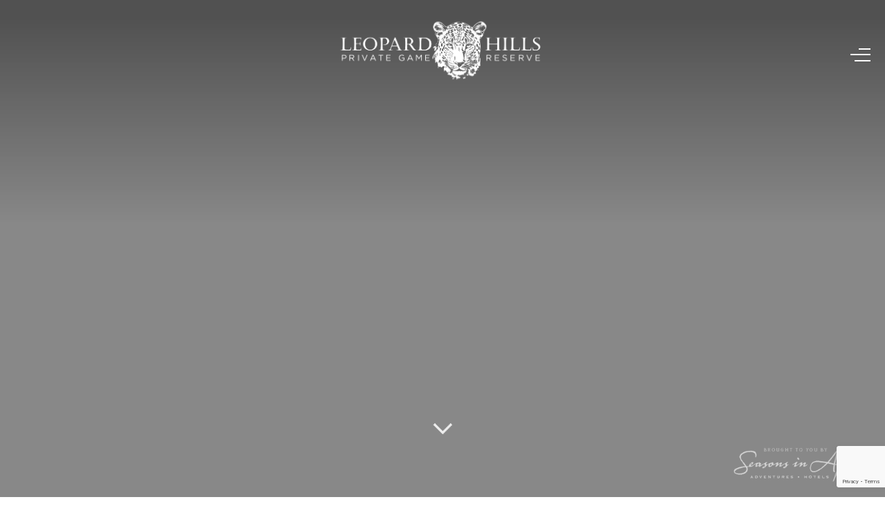

--- FILE ---
content_type: text/html; charset=UTF-8
request_url: https://www.leopardhills.com/blog/what-to-pack-on-safari/
body_size: 16961
content:
<!doctype html>
<html lang="en-ZA">
<head>
	<!-- Google Tag Manager -->
<script>(function(w,d,s,l,i){w[l]=w[l]||[];w[l].push({'gtm.start':
new Date().getTime(),event:'gtm.js'});var f=d.getElementsByTagName(s)[0],
j=d.createElement(s),dl=l!='dataLayer'?'&l='+l:'';j.async=true;j.src=
'https://www.googletagmanager.com/gtm.js?id='+i+dl;f.parentNode.insertBefore(j,f);
})(window,document,'script','dataLayer','GTM-NQM48KM');</script>
<!-- End Google Tag Manager -->
	<meta charset="UTF-8">
	<meta name="viewport" content="width=device-width, initial-scale=1">
	<link rel="profile" href="https://gmpg.org/xfn/11">
	<!-- google fonts -->
	<link rel="preconnect" href="https://fonts.googleapis.com">
	<link rel="preconnect" href="https://fonts.gstatic.com" crossorigin>
	<link href="https://fonts.googleapis.com/css2?family=Libre+Bodoni:ital,wght@0,400;0,600;1,400;1,600&family=Nunito:wght@200;300;400;500&display=swap" rel="stylesheet">
	<link href="https://fonts.googleapis.com/css2?family=Cardo&family=Cormorant+Garamond&family=Lora&family=Old+Standard+TT&family=PT+Serif&family=Quattrocento&family=Source+Serif+4:opsz@8..60&family=Spectral+SC:wght@300&display=swap" rel="stylesheet">

	<!-- Cormorant+Garamond /  Cardo / Quattrocento -->

	<!-- font awesome -->
	<script async src="https://kit.fontawesome.com/2af0c6257e.js" crossorigin="anonymous"></script>

	<!-- Zebra datepicker -->
	<link rel="stylesheet" href="https://www.leopardhills.com/wp-content/themes/_sialodges/_zebradatepicker/css/metallic.css" type="text/css">
	<link rel="stylesheet" href="https://www.leopardhills.com/wp-content/themes/_sialodges/_zebradatepicker/css/style.css" type="text/css">

	<!-- slick slider -->
	<link rel="stylesheet" type="text/css" href="https://www.leopardhills.com/wp-content/themes/_sialodges/slick/slick.css"/>

<!-- LIGHTGALLERY -->
<link type="text/css" rel="stylesheet" href="https://www.leopardhills.com/wp-content/themes/_sialodges/_lightgallery/css/lightgallery.css" />
<!--
	<link rel="stylesheet" type="text/css" href="https://www.leopardhills.com/wp-content/themes/_sialodges/style.css"/> -->

<style>
	.hideOnMobile {
		display: none !important;
	}
	@media(min-width: 900px) {
		.hideOnMobile {
			display: inline-block !important;
		}
	}
	#navbar-scroll a {
    float: left;
    display: block;
    color: #111;
    text-align: center;
    padding: 6px 15px 3px 20px;
    text-decoration: none;
    font-size: 15px;
    text-transform: uppercase;
    letter-spacing: 2px;
}


@media(min-width: 900px) {
	#navbar-scroll a#logo img {
		margin: 0 auto;
    height: 65px;
    display: block;
	}
}

#navbar-scroll a#logo {
  padding: 0;
}

.logo {
	margin: 20px 0 0 60px;

}

.navbar .logo img {
  width: 320px;
  height: auto;
}

	@media(max-width: 900px) {
	.logo {
	margin:10px auto 0 !important;
	margin: 10px 0 0 8px !important;
	margin: 12px 0 0 10px !important;
	}
}
@media(max-width: 1310px) {
	.logo {
		margin:20px 0;
		width: 100%;
		max-width: 100% !important;
		text-align: center;
		display: inline-block;
	}

	.main-navigation {
	  display: none !important;
	}
	.book-now-wrapper {
		display: none;
	}

	#navbar-scroll .book-now-wrapper {
		display: inline-block;
	}

}

@media(max-width: 1250px) {
	#navbar-scroll .navbar-items {
		display: none !important
	}
}

.forMobile { display: block; }
.forDesktop { display: none; }

@media(min-width: 900px) {
	.forMobile { display: none; }
	.forDesktop { display: block; }
}
</style>

	<meta name='robots' content='index, follow, max-image-preview:large, max-snippet:-1, max-video-preview:-1' />
<script id="cookieyes" type="text/javascript" src="https://cdn-cookieyes.com/client_data/4bc48ddf22a25d9e373b7cc2/script.js"></script>
	<!-- This site is optimized with the Yoast SEO plugin v26.8 - https://yoast.com/product/yoast-seo-wordpress/ -->
	<title>Sabi Sand Safari Packing List | Leopard Hills Game Reserve Blog</title>
	<meta name="description" content="Putting together your safari packing list can be a difficult task. Read our handy pack list for a number of helpful tips!" />
	<link rel="canonical" href="https://www.leopardhills.com/blog/what-to-pack-on-safari/" />
	<meta property="og:locale" content="en_US" />
	<meta property="og:type" content="article" />
	<meta property="og:title" content="Sabi Sand Safari Packing List | Leopard Hills Game Reserve Blog" />
	<meta property="og:description" content="Putting together your safari packing list can be a difficult task. Read our handy pack list for a number of helpful tips!" />
	<meta property="og:url" content="https://www.leopardhills.com/blog/what-to-pack-on-safari/" />
	<meta property="og:site_name" content="Leopard Hills" />
	<meta property="article:published_time" content="2019-05-29T12:50:20+00:00" />
	<meta property="og:image" content="https://www.leopardhills.com/wp-content/uploads/2020/02/Leopard_Hills_Game-Drive_HR_02.jpg" />
	<meta property="og:image:width" content="2441" />
	<meta property="og:image:height" content="1701" />
	<meta property="og:image:type" content="image/jpeg" />
	<meta name="author" content="LH Focus Online" />
	<meta name="twitter:card" content="summary_large_image" />
	<meta name="twitter:label1" content="Written by" />
	<meta name="twitter:data1" content="LH Focus Online" />
	<script type="application/ld+json" class="yoast-schema-graph">{"@context":"https://schema.org","@graph":[{"@type":"Article","@id":"https://www.leopardhills.com/blog/what-to-pack-on-safari/#article","isPartOf":{"@id":"https://www.leopardhills.com/blog/what-to-pack-on-safari/"},"author":{"name":"LH Focus Online","@id":"https://www.leopardhills.com/#/schema/person/f43ae8d2159e327726ecfedf7336f569"},"headline":"What to Pack on Safari","datePublished":"2019-05-29T12:50:20+00:00","mainEntityOfPage":{"@id":"https://www.leopardhills.com/blog/what-to-pack-on-safari/"},"wordCount":5,"commentCount":0,"image":{"@id":"https://www.leopardhills.com/blog/what-to-pack-on-safari/#primaryimage"},"thumbnailUrl":"https://www.leopardhills.com/wp-content/uploads/2020/02/Leopard_Hills_Game-Drive_HR_02.jpg","articleSection":["Blog","General"],"inLanguage":"en-ZA","potentialAction":[{"@type":"CommentAction","name":"Comment","target":["https://www.leopardhills.com/blog/what-to-pack-on-safari/#respond"]}]},{"@type":"WebPage","@id":"https://www.leopardhills.com/blog/what-to-pack-on-safari/","url":"https://www.leopardhills.com/blog/what-to-pack-on-safari/","name":"Sabi Sand Safari Packing List | Leopard Hills Game Reserve Blog","isPartOf":{"@id":"https://www.leopardhills.com/#website"},"primaryImageOfPage":{"@id":"https://www.leopardhills.com/blog/what-to-pack-on-safari/#primaryimage"},"image":{"@id":"https://www.leopardhills.com/blog/what-to-pack-on-safari/#primaryimage"},"thumbnailUrl":"https://www.leopardhills.com/wp-content/uploads/2020/02/Leopard_Hills_Game-Drive_HR_02.jpg","datePublished":"2019-05-29T12:50:20+00:00","author":{"@id":"https://www.leopardhills.com/#/schema/person/f43ae8d2159e327726ecfedf7336f569"},"description":"Putting together your safari packing list can be a difficult task. Read our handy pack list for a number of helpful tips!","breadcrumb":{"@id":"https://www.leopardhills.com/blog/what-to-pack-on-safari/#breadcrumb"},"inLanguage":"en-ZA","potentialAction":[{"@type":"ReadAction","target":["https://www.leopardhills.com/blog/what-to-pack-on-safari/"]}]},{"@type":"ImageObject","inLanguage":"en-ZA","@id":"https://www.leopardhills.com/blog/what-to-pack-on-safari/#primaryimage","url":"https://www.leopardhills.com/wp-content/uploads/2020/02/Leopard_Hills_Game-Drive_HR_02.jpg","contentUrl":"https://www.leopardhills.com/wp-content/uploads/2020/02/Leopard_Hills_Game-Drive_HR_02.jpg","width":2441,"height":1701},{"@type":"BreadcrumbList","@id":"https://www.leopardhills.com/blog/what-to-pack-on-safari/#breadcrumb","itemListElement":[{"@type":"ListItem","position":1,"name":"Home","item":"https://www.leopardhills.com/"},{"@type":"ListItem","position":2,"name":"Blog","item":"https://www.leopardhills.com/blog/"},{"@type":"ListItem","position":3,"name":"What to Pack on Safari"}]},{"@type":"WebSite","@id":"https://www.leopardhills.com/#website","url":"https://www.leopardhills.com/","name":"Leopard Hills","description":"","potentialAction":[{"@type":"SearchAction","target":{"@type":"EntryPoint","urlTemplate":"https://www.leopardhills.com/?s={search_term_string}"},"query-input":{"@type":"PropertyValueSpecification","valueRequired":true,"valueName":"search_term_string"}}],"inLanguage":"en-ZA"},{"@type":"Person","@id":"https://www.leopardhills.com/#/schema/person/f43ae8d2159e327726ecfedf7336f569","name":"LH Focus Online","image":{"@type":"ImageObject","inLanguage":"en-ZA","@id":"https://www.leopardhills.com/#/schema/person/image/","url":"https://secure.gravatar.com/avatar/7ef885d76662b289fb95386758bd6fde633f2ac5e64629b0277d0a0be99c541d?s=96&d=mm&r=g","contentUrl":"https://secure.gravatar.com/avatar/7ef885d76662b289fb95386758bd6fde633f2ac5e64629b0277d0a0be99c541d?s=96&d=mm&r=g","caption":"LH Focus Online"},"sameAs":["https://www.leopardhills.com"],"url":"https://www.leopardhills.com/blog/author/lh-focus-online/"}]}</script>
	<!-- / Yoast SEO plugin. -->


<link rel='dns-prefetch' href='//www.google.com' />
<link rel="alternate" type="application/rss+xml" title="Leopard Hills &raquo; Feed" href="https://www.leopardhills.com/feed/" />
<link rel="alternate" type="application/rss+xml" title="Leopard Hills &raquo; Comments Feed" href="https://www.leopardhills.com/comments/feed/" />
<link rel="alternate" type="application/rss+xml" title="Leopard Hills &raquo; What to Pack on Safari Comments Feed" href="https://www.leopardhills.com/blog/what-to-pack-on-safari/feed/" />
<link rel="alternate" title="oEmbed (JSON)" type="application/json+oembed" href="https://www.leopardhills.com/wp-json/oembed/1.0/embed?url=https%3A%2F%2Fwww.leopardhills.com%2Fblog%2Fwhat-to-pack-on-safari%2F" />
<link rel="alternate" title="oEmbed (XML)" type="text/xml+oembed" href="https://www.leopardhills.com/wp-json/oembed/1.0/embed?url=https%3A%2F%2Fwww.leopardhills.com%2Fblog%2Fwhat-to-pack-on-safari%2F&#038;format=xml" />
		<style>
			.lazyload,
			.lazyloading {
				max-width: 100%;
			}
		</style>
		<style id='wp-img-auto-sizes-contain-inline-css'>
img:is([sizes=auto i],[sizes^="auto," i]){contain-intrinsic-size:3000px 1500px}
/*# sourceURL=wp-img-auto-sizes-contain-inline-css */
</style>
<style id='wp-emoji-styles-inline-css'>

	img.wp-smiley, img.emoji {
		display: inline !important;
		border: none !important;
		box-shadow: none !important;
		height: 1em !important;
		width: 1em !important;
		margin: 0 0.07em !important;
		vertical-align: -0.1em !important;
		background: none !important;
		padding: 0 !important;
	}
/*# sourceURL=wp-emoji-styles-inline-css */
</style>
<style id='wp-block-library-inline-css'>
:root{--wp-block-synced-color:#7a00df;--wp-block-synced-color--rgb:122,0,223;--wp-bound-block-color:var(--wp-block-synced-color);--wp-editor-canvas-background:#ddd;--wp-admin-theme-color:#007cba;--wp-admin-theme-color--rgb:0,124,186;--wp-admin-theme-color-darker-10:#006ba1;--wp-admin-theme-color-darker-10--rgb:0,107,160.5;--wp-admin-theme-color-darker-20:#005a87;--wp-admin-theme-color-darker-20--rgb:0,90,135;--wp-admin-border-width-focus:2px}@media (min-resolution:192dpi){:root{--wp-admin-border-width-focus:1.5px}}.wp-element-button{cursor:pointer}:root .has-very-light-gray-background-color{background-color:#eee}:root .has-very-dark-gray-background-color{background-color:#313131}:root .has-very-light-gray-color{color:#eee}:root .has-very-dark-gray-color{color:#313131}:root .has-vivid-green-cyan-to-vivid-cyan-blue-gradient-background{background:linear-gradient(135deg,#00d084,#0693e3)}:root .has-purple-crush-gradient-background{background:linear-gradient(135deg,#34e2e4,#4721fb 50%,#ab1dfe)}:root .has-hazy-dawn-gradient-background{background:linear-gradient(135deg,#faaca8,#dad0ec)}:root .has-subdued-olive-gradient-background{background:linear-gradient(135deg,#fafae1,#67a671)}:root .has-atomic-cream-gradient-background{background:linear-gradient(135deg,#fdd79a,#004a59)}:root .has-nightshade-gradient-background{background:linear-gradient(135deg,#330968,#31cdcf)}:root .has-midnight-gradient-background{background:linear-gradient(135deg,#020381,#2874fc)}:root{--wp--preset--font-size--normal:16px;--wp--preset--font-size--huge:42px}.has-regular-font-size{font-size:1em}.has-larger-font-size{font-size:2.625em}.has-normal-font-size{font-size:var(--wp--preset--font-size--normal)}.has-huge-font-size{font-size:var(--wp--preset--font-size--huge)}.has-text-align-center{text-align:center}.has-text-align-left{text-align:left}.has-text-align-right{text-align:right}.has-fit-text{white-space:nowrap!important}#end-resizable-editor-section{display:none}.aligncenter{clear:both}.items-justified-left{justify-content:flex-start}.items-justified-center{justify-content:center}.items-justified-right{justify-content:flex-end}.items-justified-space-between{justify-content:space-between}.screen-reader-text{border:0;clip-path:inset(50%);height:1px;margin:-1px;overflow:hidden;padding:0;position:absolute;width:1px;word-wrap:normal!important}.screen-reader-text:focus{background-color:#ddd;clip-path:none;color:#444;display:block;font-size:1em;height:auto;left:5px;line-height:normal;padding:15px 23px 14px;text-decoration:none;top:5px;width:auto;z-index:100000}html :where(.has-border-color){border-style:solid}html :where([style*=border-top-color]){border-top-style:solid}html :where([style*=border-right-color]){border-right-style:solid}html :where([style*=border-bottom-color]){border-bottom-style:solid}html :where([style*=border-left-color]){border-left-style:solid}html :where([style*=border-width]){border-style:solid}html :where([style*=border-top-width]){border-top-style:solid}html :where([style*=border-right-width]){border-right-style:solid}html :where([style*=border-bottom-width]){border-bottom-style:solid}html :where([style*=border-left-width]){border-left-style:solid}html :where(img[class*=wp-image-]){height:auto;max-width:100%}:where(figure){margin:0 0 1em}html :where(.is-position-sticky){--wp-admin--admin-bar--position-offset:var(--wp-admin--admin-bar--height,0px)}@media screen and (max-width:600px){html :where(.is-position-sticky){--wp-admin--admin-bar--position-offset:0px}}

/*# sourceURL=wp-block-library-inline-css */
</style><style id='global-styles-inline-css'>
:root{--wp--preset--aspect-ratio--square: 1;--wp--preset--aspect-ratio--4-3: 4/3;--wp--preset--aspect-ratio--3-4: 3/4;--wp--preset--aspect-ratio--3-2: 3/2;--wp--preset--aspect-ratio--2-3: 2/3;--wp--preset--aspect-ratio--16-9: 16/9;--wp--preset--aspect-ratio--9-16: 9/16;--wp--preset--color--black: #000000;--wp--preset--color--cyan-bluish-gray: #abb8c3;--wp--preset--color--white: #ffffff;--wp--preset--color--pale-pink: #f78da7;--wp--preset--color--vivid-red: #cf2e2e;--wp--preset--color--luminous-vivid-orange: #ff6900;--wp--preset--color--luminous-vivid-amber: #fcb900;--wp--preset--color--light-green-cyan: #7bdcb5;--wp--preset--color--vivid-green-cyan: #00d084;--wp--preset--color--pale-cyan-blue: #8ed1fc;--wp--preset--color--vivid-cyan-blue: #0693e3;--wp--preset--color--vivid-purple: #9b51e0;--wp--preset--gradient--vivid-cyan-blue-to-vivid-purple: linear-gradient(135deg,rgb(6,147,227) 0%,rgb(155,81,224) 100%);--wp--preset--gradient--light-green-cyan-to-vivid-green-cyan: linear-gradient(135deg,rgb(122,220,180) 0%,rgb(0,208,130) 100%);--wp--preset--gradient--luminous-vivid-amber-to-luminous-vivid-orange: linear-gradient(135deg,rgb(252,185,0) 0%,rgb(255,105,0) 100%);--wp--preset--gradient--luminous-vivid-orange-to-vivid-red: linear-gradient(135deg,rgb(255,105,0) 0%,rgb(207,46,46) 100%);--wp--preset--gradient--very-light-gray-to-cyan-bluish-gray: linear-gradient(135deg,rgb(238,238,238) 0%,rgb(169,184,195) 100%);--wp--preset--gradient--cool-to-warm-spectrum: linear-gradient(135deg,rgb(74,234,220) 0%,rgb(151,120,209) 20%,rgb(207,42,186) 40%,rgb(238,44,130) 60%,rgb(251,105,98) 80%,rgb(254,248,76) 100%);--wp--preset--gradient--blush-light-purple: linear-gradient(135deg,rgb(255,206,236) 0%,rgb(152,150,240) 100%);--wp--preset--gradient--blush-bordeaux: linear-gradient(135deg,rgb(254,205,165) 0%,rgb(254,45,45) 50%,rgb(107,0,62) 100%);--wp--preset--gradient--luminous-dusk: linear-gradient(135deg,rgb(255,203,112) 0%,rgb(199,81,192) 50%,rgb(65,88,208) 100%);--wp--preset--gradient--pale-ocean: linear-gradient(135deg,rgb(255,245,203) 0%,rgb(182,227,212) 50%,rgb(51,167,181) 100%);--wp--preset--gradient--electric-grass: linear-gradient(135deg,rgb(202,248,128) 0%,rgb(113,206,126) 100%);--wp--preset--gradient--midnight: linear-gradient(135deg,rgb(2,3,129) 0%,rgb(40,116,252) 100%);--wp--preset--font-size--small: 13px;--wp--preset--font-size--medium: 20px;--wp--preset--font-size--large: 36px;--wp--preset--font-size--x-large: 42px;--wp--preset--spacing--20: 0.44rem;--wp--preset--spacing--30: 0.67rem;--wp--preset--spacing--40: 1rem;--wp--preset--spacing--50: 1.5rem;--wp--preset--spacing--60: 2.25rem;--wp--preset--spacing--70: 3.38rem;--wp--preset--spacing--80: 5.06rem;--wp--preset--shadow--natural: 6px 6px 9px rgba(0, 0, 0, 0.2);--wp--preset--shadow--deep: 12px 12px 50px rgba(0, 0, 0, 0.4);--wp--preset--shadow--sharp: 6px 6px 0px rgba(0, 0, 0, 0.2);--wp--preset--shadow--outlined: 6px 6px 0px -3px rgb(255, 255, 255), 6px 6px rgb(0, 0, 0);--wp--preset--shadow--crisp: 6px 6px 0px rgb(0, 0, 0);}:where(.is-layout-flex){gap: 0.5em;}:where(.is-layout-grid){gap: 0.5em;}body .is-layout-flex{display: flex;}.is-layout-flex{flex-wrap: wrap;align-items: center;}.is-layout-flex > :is(*, div){margin: 0;}body .is-layout-grid{display: grid;}.is-layout-grid > :is(*, div){margin: 0;}:where(.wp-block-columns.is-layout-flex){gap: 2em;}:where(.wp-block-columns.is-layout-grid){gap: 2em;}:where(.wp-block-post-template.is-layout-flex){gap: 1.25em;}:where(.wp-block-post-template.is-layout-grid){gap: 1.25em;}.has-black-color{color: var(--wp--preset--color--black) !important;}.has-cyan-bluish-gray-color{color: var(--wp--preset--color--cyan-bluish-gray) !important;}.has-white-color{color: var(--wp--preset--color--white) !important;}.has-pale-pink-color{color: var(--wp--preset--color--pale-pink) !important;}.has-vivid-red-color{color: var(--wp--preset--color--vivid-red) !important;}.has-luminous-vivid-orange-color{color: var(--wp--preset--color--luminous-vivid-orange) !important;}.has-luminous-vivid-amber-color{color: var(--wp--preset--color--luminous-vivid-amber) !important;}.has-light-green-cyan-color{color: var(--wp--preset--color--light-green-cyan) !important;}.has-vivid-green-cyan-color{color: var(--wp--preset--color--vivid-green-cyan) !important;}.has-pale-cyan-blue-color{color: var(--wp--preset--color--pale-cyan-blue) !important;}.has-vivid-cyan-blue-color{color: var(--wp--preset--color--vivid-cyan-blue) !important;}.has-vivid-purple-color{color: var(--wp--preset--color--vivid-purple) !important;}.has-black-background-color{background-color: var(--wp--preset--color--black) !important;}.has-cyan-bluish-gray-background-color{background-color: var(--wp--preset--color--cyan-bluish-gray) !important;}.has-white-background-color{background-color: var(--wp--preset--color--white) !important;}.has-pale-pink-background-color{background-color: var(--wp--preset--color--pale-pink) !important;}.has-vivid-red-background-color{background-color: var(--wp--preset--color--vivid-red) !important;}.has-luminous-vivid-orange-background-color{background-color: var(--wp--preset--color--luminous-vivid-orange) !important;}.has-luminous-vivid-amber-background-color{background-color: var(--wp--preset--color--luminous-vivid-amber) !important;}.has-light-green-cyan-background-color{background-color: var(--wp--preset--color--light-green-cyan) !important;}.has-vivid-green-cyan-background-color{background-color: var(--wp--preset--color--vivid-green-cyan) !important;}.has-pale-cyan-blue-background-color{background-color: var(--wp--preset--color--pale-cyan-blue) !important;}.has-vivid-cyan-blue-background-color{background-color: var(--wp--preset--color--vivid-cyan-blue) !important;}.has-vivid-purple-background-color{background-color: var(--wp--preset--color--vivid-purple) !important;}.has-black-border-color{border-color: var(--wp--preset--color--black) !important;}.has-cyan-bluish-gray-border-color{border-color: var(--wp--preset--color--cyan-bluish-gray) !important;}.has-white-border-color{border-color: var(--wp--preset--color--white) !important;}.has-pale-pink-border-color{border-color: var(--wp--preset--color--pale-pink) !important;}.has-vivid-red-border-color{border-color: var(--wp--preset--color--vivid-red) !important;}.has-luminous-vivid-orange-border-color{border-color: var(--wp--preset--color--luminous-vivid-orange) !important;}.has-luminous-vivid-amber-border-color{border-color: var(--wp--preset--color--luminous-vivid-amber) !important;}.has-light-green-cyan-border-color{border-color: var(--wp--preset--color--light-green-cyan) !important;}.has-vivid-green-cyan-border-color{border-color: var(--wp--preset--color--vivid-green-cyan) !important;}.has-pale-cyan-blue-border-color{border-color: var(--wp--preset--color--pale-cyan-blue) !important;}.has-vivid-cyan-blue-border-color{border-color: var(--wp--preset--color--vivid-cyan-blue) !important;}.has-vivid-purple-border-color{border-color: var(--wp--preset--color--vivid-purple) !important;}.has-vivid-cyan-blue-to-vivid-purple-gradient-background{background: var(--wp--preset--gradient--vivid-cyan-blue-to-vivid-purple) !important;}.has-light-green-cyan-to-vivid-green-cyan-gradient-background{background: var(--wp--preset--gradient--light-green-cyan-to-vivid-green-cyan) !important;}.has-luminous-vivid-amber-to-luminous-vivid-orange-gradient-background{background: var(--wp--preset--gradient--luminous-vivid-amber-to-luminous-vivid-orange) !important;}.has-luminous-vivid-orange-to-vivid-red-gradient-background{background: var(--wp--preset--gradient--luminous-vivid-orange-to-vivid-red) !important;}.has-very-light-gray-to-cyan-bluish-gray-gradient-background{background: var(--wp--preset--gradient--very-light-gray-to-cyan-bluish-gray) !important;}.has-cool-to-warm-spectrum-gradient-background{background: var(--wp--preset--gradient--cool-to-warm-spectrum) !important;}.has-blush-light-purple-gradient-background{background: var(--wp--preset--gradient--blush-light-purple) !important;}.has-blush-bordeaux-gradient-background{background: var(--wp--preset--gradient--blush-bordeaux) !important;}.has-luminous-dusk-gradient-background{background: var(--wp--preset--gradient--luminous-dusk) !important;}.has-pale-ocean-gradient-background{background: var(--wp--preset--gradient--pale-ocean) !important;}.has-electric-grass-gradient-background{background: var(--wp--preset--gradient--electric-grass) !important;}.has-midnight-gradient-background{background: var(--wp--preset--gradient--midnight) !important;}.has-small-font-size{font-size: var(--wp--preset--font-size--small) !important;}.has-medium-font-size{font-size: var(--wp--preset--font-size--medium) !important;}.has-large-font-size{font-size: var(--wp--preset--font-size--large) !important;}.has-x-large-font-size{font-size: var(--wp--preset--font-size--x-large) !important;}
/*# sourceURL=global-styles-inline-css */
</style>

<style id='classic-theme-styles-inline-css'>
/*! This file is auto-generated */
.wp-block-button__link{color:#fff;background-color:#32373c;border-radius:9999px;box-shadow:none;text-decoration:none;padding:calc(.667em + 2px) calc(1.333em + 2px);font-size:1.125em}.wp-block-file__button{background:#32373c;color:#fff;text-decoration:none}
/*# sourceURL=/wp-includes/css/classic-themes.min.css */
</style>
<link rel='stylesheet' id='_sialodges-style-css' href='https://www.leopardhills.com/wp-content/themes/_sialodges/style.css?ver=1.0.0' media='all' />
<link rel="https://api.w.org/" href="https://www.leopardhills.com/wp-json/" /><link rel="alternate" title="JSON" type="application/json" href="https://www.leopardhills.com/wp-json/wp/v2/posts/34091" /><link rel="EditURI" type="application/rsd+xml" title="RSD" href="https://www.leopardhills.com/xmlrpc.php?rsd" />
<link rel='shortlink' href='https://www.leopardhills.com/?p=34091' />
		<script>
			document.documentElement.className = document.documentElement.className.replace('no-js', 'js');
		</script>
				<style>
			.no-js img.lazyload {
				display: none;
			}

			figure.wp-block-image img.lazyloading {
				min-width: 150px;
			}

			.lazyload,
			.lazyloading {
				--smush-placeholder-width: 100px;
				--smush-placeholder-aspect-ratio: 1/1;
				width: var(--smush-image-width, var(--smush-placeholder-width)) !important;
				aspect-ratio: var(--smush-image-aspect-ratio, var(--smush-placeholder-aspect-ratio)) !important;
			}

						.lazyload, .lazyloading {
				opacity: 0;
			}

			.lazyloaded {
				opacity: 1;
				transition: opacity 300ms;
				transition-delay: 0ms;
			}

					</style>
		<link rel="pingback" href="https://www.leopardhills.com/xmlrpc.php"><link rel="icon" href="https://www.leopardhills.com/wp-content/uploads/2024/08/cropped-favicon-1-32x32.png" sizes="32x32" />
<link rel="icon" href="https://www.leopardhills.com/wp-content/uploads/2024/08/cropped-favicon-1-192x192.png" sizes="192x192" />
<link rel="apple-touch-icon" href="https://www.leopardhills.com/wp-content/uploads/2024/08/cropped-favicon-1-180x180.png" />
<meta name="msapplication-TileImage" content="https://www.leopardhills.com/wp-content/uploads/2024/08/cropped-favicon-1-270x270.png" />
</head>

<body class="wp-singular post-template-default single single-post postid-34091 single-format-standard wp-theme-_sialodges post-what-to-pack-on-safari">
	
<!-- Google Tag Manager (noscript) -->
<noscript><iframe data-src="https://www.googletagmanager.com/ns.html?id=GTM-NQM48KM"
height="0" width="0" style="display:none;visibility:hidden" src="[data-uri]" class="lazyload" data-load-mode="1"></iframe></noscript>
<!-- End Google Tag Manager (noscript) -->


<!-- get overlay / mobile menu -->


<!-- overlay / mobile menu -->
<span id="clickMain" class="click" style="font-size:30px; cursor:pointer" onclick="openNav()" aria-label="Menu"><div class="burgermenu">
  <div class="lines">
::before
::after
</div>
</div></span>

<div id="myNav" class="mobile-overlay">
  <a href="javascript:void(0)" ID="closeme" class="closebtn" onclick="closeNav()" aria-label="Close Menu">&times;</a>
  <div class="overlay-content">
	<!-- <div class="overlay-logo">
	  <a href="#"><img data-src="images/kings-camp-logo-white.png" src="[data-uri]" class="lazyload"></a>
	</div> -->
<div class="overlay-left">
<a href="https://www.leopardhills.com" class="logo" style=" width: 350px;text-align: center; margin: 0;">
<img data-src="https://www.leopardhills.com/wp-content/themes/_sialodges/images/leopard-hills-logo.webp" style="--smush-placeholder-width: 348px; --smush-placeholder-aspect-ratio: 348/50;width: 100%; height: auto;"  src="[data-uri]" class="lazyload">
</a>
				<div class="menu-overlay-menu-left-container"><ul id="menu-overlay-menu-left" class="menu"><li id="menu-item-18383" class="menu-item menu-item-type-post_type menu-item-object-page menu-item-18383"><a href="https://www.leopardhills.com/stay/">Stay</a></li>
<li id="menu-item-18381" class="menu-item menu-item-type-post_type menu-item-object-page menu-item-18381"><a href="https://www.leopardhills.com/our-location/">Our Location</a></li>
<li id="menu-item-18386" class="menu-item menu-item-type-post_type menu-item-object-page menu-item-18386"><a href="https://www.leopardhills.com/facilities/">Facilities</a></li>
<li id="menu-item-18379" class="menu-item menu-item-type-post_type menu-item-object-page menu-item-18379"><a href="https://www.leopardhills.com/activities/">Activities</a></li>
</ul></div></div>
<div class="overlay-right">
		<div class="menu-overlay-menu-right-container"><ul id="menu-overlay-menu-right" class="menu"><li id="menu-item-18387" class="menu-item menu-item-type-post_type menu-item-object-page menu-item-home menu-item-18387"><a href="https://www.leopardhills.com/">Home</a></li>
<li id="menu-item-18404" class="menu-item menu-item-type-post_type menu-item-object-page menu-item-18404"><a href="https://www.leopardhills.com/about-us/">About us</a></li>
<li id="menu-item-18391" class="menu-item menu-item-type-post_type menu-item-object-page menu-item-18391"><a href="https://www.leopardhills.com/facilities/">Facilities</a></li>
<li id="menu-item-18403" class="menu-item menu-item-type-post_type menu-item-object-page menu-item-18403"><a href="https://www.leopardhills.com/our-packages/">Packages</a></li>
<li id="menu-item-18388" class="menu-item menu-item-type-post_type menu-item-object-page current_page_parent menu-item-18388"><a href="https://www.leopardhills.com/blog/">Blog</a></li>
<li id="menu-item-18405" class="menu-item menu-item-type-post_type menu-item-object-page menu-item-18405"><a href="https://www.leopardhills.com/gallery/">Gallery</a></li>
<li id="menu-item-18393" class="menu-item menu-item-type-post_type menu-item-object-page menu-item-18393"><a href="https://www.leopardhills.com/rates/">Rates</a></li>
<li id="menu-item-36616" class="menu-item menu-item-type-post_type menu-item-object-page menu-item-36616"><a href="https://www.leopardhills.com/contact-us/">Contact us</a></li>
</ul></div>
		<div style="width: 100%; float: left; margin: 30px 0 50px; height: 50px;">
			<a href="https://direct-book.com/properties/leopardhillsdirect" class="button white" target="_blank" style="display: inline-block; margin: 0 auto; font-size: 14px;">BOOK NOW</a> &nbsp; &nbsp;<a href="https://www.leopardhills.com/enquiry/" class="button white transparent" style="display: inline-block; margin: 0 auto; font-size: 14px;">Enquire</a><br />
			<div class="social-media-icons">
        	<a href="https://www.facebook.com/LeopardHills/" target="_blank" aria-label="Facebook"><i class="fab fa-facebook-f"></i></a>
  			<a href="https://www.instagram.com/leopardhills/" target="_blank" aria-label="Instagram"><i class="fab fa-instagram"></i></a>
			</div>
		</div>
</div>


  </div>
</div>


<!-- <div id="page" class="site"> -->

<!-- new based on html -->
<div id="navbar-scroll" style="display: flex; justify-content: space-between; align-items: center;">
	<!--<div>  style="width: 50%;" -->
		<div class="navbar-items" style="width: 100%; max-width: 33.3%;">
		  <a href="https://www.leopardhills.com/stay/">Stay</a>
		  <a href="https://www.leopardhills.com/activities/">Activities</a>
		  <a href="https://www.leopardhills.com/our-location/">Location</a>
		</div>

		<a href="https://www.leopardhills.com" id="logo" style="width: 100%; max-width: 33.3%;"><img data-src="https://www.leopardhills.com/wp-content/uploads/2024/08/LH-Logo-Simplified-Black.png" alt="Leopard Hills Logo" src="[data-uri]" class="lazyload" style="--smush-placeholder-width: 600px; --smush-placeholder-aspect-ratio: 600/196;"></a>
	<!-- </div> -->
		   <div class="book-now-wrapper" style="width: 100%; max-width: 33.3%; text-align: right;">
  	<a href="https://direct-book.com/properties/leopardhillsdirect" style=" margin: 0 70px 0 0; padding: 8px; color: #fff;float: none;" class="button solid hideOnMobile">Book NOW</a> <span class="click" style="font-size:30px;cursor:pointer; color: var(--primarycolour);margin-top: -12px;" onclick="openNav()"><!-- &#9776; --><div class="burgermenu">
  <div class="lines"></div>
</div></span>
</div>
</div>


<div class="banner" style="position: relative; ">


<!-- new based on html -->
<div class="navbar" style="display: flex; justify-content: space-between; align-items: center;">

			<nav id="site-navigation" class="main-navigation" style="width: 100%; max-width: 33%; margin: 0;">
				<div class="menu-primary-menu-container">
					<ul id="primary-menu" class="menu">
						<li class="menu-item"><a href="https://www.leopardhills.com/stay/">Stay</a></li>
						<li class="menu-item"><a href="https://www.leopardhills.com/activities/">Activities</a></li>
						<li class="menu-item"><a href="https://www.leopardhills.com/our-location/">Location</a></li>
					</ul>
				</div>
			</nav>
			<a href="https://www.leopardhills.com" class="logo forMobile" style=" width: 100%; max-width: 33%;text-align: left;"><img fetchpriority="high" class="kc-logo" src="/wp-content/uploads/2024/10/LH-Logo-General-White.png" alt="Leopard Hills Logo"></a>

			<a href="https://www.leopardhills.com" class="logo forDesktop" style=" width: 100%; max-width: 33%;text-align: center;"><img fetchpriority="high" class="kc-logo" src="/wp-content/uploads/2024/10/LH-Logo-General-White.png" alt="Leopard Hills Logo"></a>

			<div class="book-now-wrapper" style="width: 100%; max-width: 33%; text-align: right; margin: 0 70px 0 0;">
			<a href="https://direct-book.com/properties/leopardhillsdirect" style="margin:0 0 0 0; height: 40px;" class="button solid hideOnMobile">Book Now</a>
			</div>

       </div>


	<!-- <div class="banner-content">
		<h1 class="banner-content-h1">African Luxury</h1>
	</div> -->


		<a href="#start" style="display: inline-block;" class="banner-arrow scroll" aria-label="View More"></a><!-- data-offset="30"-->



			<div id="bookingform">
			<div class="bookingform-inner">
			<!-- <div class="bookingform-title"></div> -->
			<form method="" action="" name="">
			<div class="date-in" ><span class="Zebra_DatePicker_Icon_Wrapper" style="display: inline-block; position: relative; float: none; inset: auto;"><input type="text" id="datepicker-start" placeholder="CHECK IN" readonly="readonly" style="position: relative; inset: auto;"></span></div><!-- <button type="button" class="Zebra_DatePicker_Icon Zebra_DatePicker_Icon_Inside_Right" style="top: 7.5px; right: 0px;">Pick a date</button> style="background: url('https://www.kingscamp.com/wp-content/themes/_kingscamp/_zebradatepicker/images/calendar.png') no-repeat 8px center;" -->
			<div class="date-out" ><span class="Zebra_DatePicker_Icon_Wrapper" style="display: inline-block; position: relative; float: none; inset: auto;"><input type="text" id="datepicker-end" placeholder="CHECK OUT" readonly="readonly" style="position: relative; inset: auto;"></span></div><!-- <button type="button" class="Zebra_DatePicker_Icon Zebra_DatePicker_Icon_Inside_Right" style="top: 7.5px; right: 0px;">Pick a date</button>    style="background: url('https://www.kingscamp.com/wp-content/themes/_kingscamp/_zebradatepicker/images/calendar.png') no-repeat 8px center;" -->
			<a href="" type="button" id="button" class="button big autowidth">BOOK</a>
			</form>
			</div>
			</div>


			<div class="banner-inner">

				
	<div class="banner-slide" style="height: 100vh !important;">

	
		<div class="vignette-top"></div>
		<div class="banner-overlay" style="background: #000; opacity: "></div>


					<div class="banner-image banner-animation" style=" background: #888 url() no-repeat center center; background-size: cover;"></div>
		
	<!-- <div class="banner-animation lazyload" style="position: absolute; top: 0; left: 0; width: 100%; height: 100%; z-index: 0; background:inherit;background-size: cover;" data-bg="url(https://www.leopardhills.com/wp-content/themes/_sialodges/images/banner-01.jpg) no-repeat center center"></div> -->

  <img class="sia-banner-logo lazyload" data-src="https://www.leopardhills.com/wp-content/themes/_sialodges/images/seasons-in-africa-logo-2-light.png" alt="Seasons in Africa Logo" src="[data-uri]" style="--smush-placeholder-width: 263px; --smush-placeholder-aspect-ratio: 263/72;">

	</div><!-- banner--slide  -->


			</div><!-- banner-inner  -->

</div><!-- banner -->

<div id="start" style="overflow: auto;">

	<div class="single-post-wrapper">

		<h1>What to Pack on Safari</h1>

		<div class="divider"></div>

			<div class="post-date">29 May 2019</div>

		<div class="divider"></div>

		<div class="content">
			<div class="pb_textbox"><p>Putting together your <strong>safari packing list</strong> can be a difficult task, given the sheer amount of information out there and the wealth of activities you&#8217;re likely to undertake while on holiday. To assist you in this endeavour, we&#8217;ve put together an easy packing list, allowing you to get yourself ready for the adventure of a lifetime.</p>
</div><h3 class="heading" style="text-align: center">Sun Protection</h3><div class="pb_textbox"><p>If you&#8217;ve ever visited South Africa then you&#8217;ll already know that the African sun is fierce. With temperatures of up to 35 degrees Celsius in summer, <a href="https://www.leopardhills.com/" target="_blank" rel="noopener">Leopard Hills Private Game Reserve</a> is no exception. Be sure to pack sunscreen, UV protected sunglasses, hats, lip balm and light-weight long-sleeved shirts to combat to best protect your skin.</p>
</div>

										<div id=""class="row w90">
					<div class="pb_images_two_up">
						<div class="images_two_up-img1" style="background: url() no-repeat  ; background-size: cover;">
							<img data-src="https://www.leopardhills.com/wp-content/themes/_sialodges/pagebuilder/images/blank-square.png" style="--smush-placeholder-width: 500px; --smush-placeholder-aspect-ratio: 500/500;width: 100%; height: auto;display: block;" src="[data-uri]" class="lazyload" />
						</div>
						<div class="images_two_up-img2" style="background: url() no-repeat  ; background-size: cover;">
							<img data-src="https://www.leopardhills.com/wp-content/themes/_sialodges/pagebuilder/images/blank-square.png" style="--smush-placeholder-width: 500px; --smush-placeholder-aspect-ratio: 500/500;width: 100%; height: auto;display: block;" src="[data-uri]" class="lazyload" />
						</div>
					</div><!-- pb_images_two_up -->
					</div>
			<h3 class="heading" style="text-align: center">Camera & Binoculars</h3><div class="pb_textbox"><p>The South African bushveld is a photographer&#8217;s dream &#8211; so make sure to equip yourself with a suitable camera to capture the magic.</p>
<p>From scenic landscapes to incredible Big 5 game sightings, there will be endless experiences you won&#8217;t want to ever forget.</p>
<p>Binoculars are also important for optimum wildlife viewing on safari, so make sure to bring a pair of those along too and add them to your safari packing list. You don&#8217;t want to miss out on any of the game viewing!</p>
</div><section><div class="pb_image_full_width"><img width="1899" height="791" src="https://www.leopardhills.com/wp-content/uploads/2016/12/Kelly-Dam-Female-Leopard.jpg" class="attachment-page-builder-single-image-cropped size-page-builder-single-image-cropped" alt="" decoding="async" fetchpriority="high" srcset="https://www.leopardhills.com/wp-content/uploads/2016/12/Kelly-Dam-Female-Leopard.jpg 1899w, https://www.leopardhills.com/wp-content/uploads/2016/12/Kelly-Dam-Female-Leopard-300x125.jpg 300w, https://www.leopardhills.com/wp-content/uploads/2016/12/Kelly-Dam-Female-Leopard-1024x427.jpg 1024w, https://www.leopardhills.com/wp-content/uploads/2016/12/Kelly-Dam-Female-Leopard-768x320.jpg 768w, https://www.leopardhills.com/wp-content/uploads/2016/12/Kelly-Dam-Female-Leopard-1536x640.jpg 1536w, https://www.leopardhills.com/wp-content/uploads/2016/12/Kelly-Dam-Female-Leopard-1600x666.jpg 1600w, https://www.leopardhills.com/wp-content/uploads/2016/12/Kelly-Dam-Female-Leopard-650x271.jpg 650w" sizes="(max-width: 1899px) 100vw, 1899px" /></div></section><h3 class="heading" style="text-align: center">Clothing</h3><div class="pb_textbox"><p>One of the most important things to consider when packing for safari is to pack light. Local luggage limitations typically allow just one checked in bag (20kg max) and one item of hand luggage (5kg max).</p>
<p>While this might sound daunting, Leopard Hills, and the majority of safari lodges in South Africa, offer a complimentary laundry service &#8211; so just 4 &#8211; 5 outfits will suffice for any standard safari.</p>
<p>Layering is key when considering what specific clothes to pack on safari, in order to deal with the fluctuating day and night temperatures. In <a href="https://www.sabi-sands.com/" target="_blank" rel="noopener">Sabi Sand Game Reserve</a>, temperatures range from 20-30 degrees Celsius in spring, 25-35 degrees Celsius in summer, 19-28 degrees Celsius in autumn, and 08-25 degrees Celsius in winter.</p>
<p>Short-sleeved t-shirts, long-sleeved t-shirts, shorts, trousers, hats, scarfs and warm jackets are just some of the items of clothing we recommend you bring along. Neutral colours are more suitable for safari, as bright colours or white clothing stand out and could make the animals shy away.</p>
<p>You might also want to pack a swimsuit, if you&#8217;d like to take advantage of the private plunge pools featured at each of the Leopard Hills <a href="https://www.leopardhills.com/accommodation/" target="_blank" rel="noopener">suites</a>.</p>
</div>
			      <section style="overflow: hidden;    clear: both;">
  			<div class="page-builder-gallery grid gallery lightgallery" id="grid">
  				  					<a href="https://www.leopardhills.com/wp-content/uploads/2019/03/Leopard_Hills_Sundowners_DRP_02-1600x831.jpg" style="display: block; background:inherit; background-size: cover;" data-bg="#ccc url(https://www.leopardhills.com/wp-content/uploads/2019/03/Leopard_Hills_Sundowners_DRP_02-768x399.jpg) no-repeat center" class="lazyload">
  					   <img style="--smush-placeholder-width: 500px; --smush-placeholder-aspect-ratio: 500/500;display: block;" data-src="https://www.leopardhills.com/wp-content/themes/_sialodges/pagebuilder/images/blank-square.png" alt="" src="[data-uri]" class="lazyload" />
  					</a>
  				  					<a href="https://www.leopardhills.com/wp-content/uploads/2019/03/LH-wild-Game-Drive-Wild-Dog-Heinrich-Rontgen-1348x900.jpg" style="display: block; background:inherit; background-size: cover;" data-bg="#ccc url(https://www.leopardhills.com/wp-content/uploads/2019/03/LH-wild-Game-Drive-Wild-Dog-Heinrich-Rontgen-768x513.jpg) no-repeat center" class="lazyload">
  					   <img style="--smush-placeholder-width: 500px; --smush-placeholder-aspect-ratio: 500/500;display: block;" data-src="https://www.leopardhills.com/wp-content/themes/_sialodges/pagebuilder/images/blank-square.png" alt="Sabi Sands game viewing" src="[data-uri]" class="lazyload" />
  					</a>
  				  				</div>
			</section>
			
<h3 class="heading" style="text-align: center">Footwear</h3><div class="pb_textbox"><p>Comfortable walking shoes or boots are essential on safari, both for daily <a href="https://www.leopardhills.com/activities/">game drives and walking trails</a>.</p>
<p>Leopard Hills offers trails flexible to each guest&#8217;s requirements. Short walks &#8211; usually 1 or 2 hours in duration &#8211; are conducted after the morning game drive, and longer walking trails can be arranged anytime of the day.</p>
<p>Be sure to also pack open sandals or slops, for daytime use during the warmer months of the year.</p>
</div><section><div class="pb_image_full_width"></div></section><h3 class="heading" style="text-align: center">Charging Units</h3><div class="pb_textbox"><p>While we do encourage guests to take a technological break while on safari, that&#8217;s not often realistic. As such, remember to bring along the necessary charging units for your various devices. Whether it&#8217;s your camera, cellphone, iPad or laptop charger &#8211; pop it in your suitcase along with an adaptor for the country you&#8217;ll be travelling to.</p>
<p>For more information on what to pack for safari, or to book your stay at Leopard Hills Private Game Reserve, simply get in touch with our reservations team on <a href="mailto:book@leopardhills.com" target="_blank" rel="noopener">book@leopardhills.com</a> or +27 11 326 0739.</p>
</div>
			      <section style="overflow: hidden;    clear: both;">
  			<div class="page-builder-gallery grid gallery lightgallery" id="grid">
  				  					<a href="https://www.leopardhills.com/wp-content/uploads/2023/05/Get-Cosy-scaled-1-1354x900.jpg" style="display: block; background:inherit; background-size: cover;" data-bg="#ccc url(https://www.leopardhills.com/wp-content/uploads/2023/05/Get-Cosy-scaled-1-768x511.jpg) no-repeat center" class="lazyload">
  					   <img style="--smush-placeholder-width: 500px; --smush-placeholder-aspect-ratio: 500/500;display: block;" data-src="https://www.leopardhills.com/wp-content/themes/_sialodges/pagebuilder/images/blank-square.png" alt="" src="[data-uri]" class="lazyload" />
  					</a>
  				  					<a href="https://www.leopardhills.com/wp-content/uploads/2023/05/Animal-Migrations-1264x900.jpg" style="display: block; background:inherit; background-size: cover;" data-bg="#ccc url(https://www.leopardhills.com/wp-content/uploads/2023/05/Animal-Migrations-768x547.jpg) no-repeat center" class="lazyload">
  					   <img style="--smush-placeholder-width: 500px; --smush-placeholder-aspect-ratio: 500/500;display: block;" data-src="https://www.leopardhills.com/wp-content/themes/_sialodges/pagebuilder/images/blank-square.png" alt="when to go on safari in South Africa" src="[data-uri]" class="lazyload" />
  					</a>
  				  					<a href="https://www.leopardhills.com/wp-content/uploads/2023/05/Cooler-Tempratures-1352x900.jpg" style="display: block; background:inherit; background-size: cover;" data-bg="#ccc url(https://www.leopardhills.com/wp-content/uploads/2023/05/Cooler-Tempratures-768x511.jpg) no-repeat center" class="lazyload">
  					   <img style="--smush-placeholder-width: 500px; --smush-placeholder-aspect-ratio: 500/500;display: block;" data-src="https://www.leopardhills.com/wp-content/themes/_sialodges/pagebuilder/images/blank-square.png" alt="" src="[data-uri]" class="lazyload" />
  					</a>
  				  					<a href="https://www.leopardhills.com/wp-content/uploads/2022/12/African-Pygmy-Kingfisher-scaled-1-1440x900.jpg" style="display: block; background:inherit; background-size: cover;" data-bg="#ccc url(https://www.leopardhills.com/wp-content/uploads/2022/12/African-Pygmy-Kingfisher-scaled-1-768x480.jpg) no-repeat center" class="lazyload">
  					   <img style="--smush-placeholder-width: 500px; --smush-placeholder-aspect-ratio: 500/500;display: block;" data-src="https://www.leopardhills.com/wp-content/themes/_sialodges/pagebuilder/images/blank-square.png" alt="" src="[data-uri]" class="lazyload" />
  					</a>
  				  					<a href="https://www.leopardhills.com/wp-content/uploads/2021/03/6-721x900.jpg" style="display: block; background:inherit; background-size: cover;" data-bg="#ccc url(https://www.leopardhills.com/wp-content/uploads/2021/03/6-768x959.jpg) no-repeat center" class="lazyload">
  					   <img style="--smush-placeholder-width: 500px; --smush-placeholder-aspect-ratio: 500/500;display: block;" data-src="https://www.leopardhills.com/wp-content/themes/_sialodges/pagebuilder/images/blank-square.png" alt="" src="[data-uri]" class="lazyload" />
  					</a>
  				  				</div>
			</section>
			
		</div>

		
        <div class="wpb-posts-nav">
            <div>
                                    <a href="https://www.leopardhills.com/blog/boulders-cubs/">
                        <div>
                            <div class="wpb-posts-nav__thumbnail wpb-posts-nav__prev">
                                                            </div>
                        </div>
                        <div>
                            <strong>
                                Previous                            </strong>
                            <h4>Boulders’ Cubs</h4>
                        </div>
                    </a>
                            </div>
            <div>
                                    <a href="https://www.leopardhills.com/blog/getting-to-sabi-sand-game-reserve/">
                        <div>
                            <strong>
                                Next                            </strong>
                            <h4>Getting to Sabi Sand Game Reserve</h4>
                        </div>
                        <div>
                            <div class="wpb-posts-nav__thumbnail wpb-posts-nav__next">
                                                            </div>
                        </div>
                    </a>
                            </div>
        </div> <!-- .wpb-posts-nav -->

    
	</div>

</div>


<footer style="padding: 30px 0; background-color: #F5F5F5;" data-aos="fade-up">

	<div class="footer-inner">
	   <div>
		<p class="heading">Reservations</p>
		<p class="sub"><a href="tel:+27113260739">+27 (0) 11 326 0739</a></p>
		<p class="sub"><i class="fal fa-envelope"></i> <a href="mailto:book@leopardhills.com?subject=Leopard Hills Website Enquiry">book@leopardhills.com</a></p>



		<p class="heading">THE LODGE</p>
		<p class="sub"><a href="tel:+27137355142">+27 (0) 13 735 5142</a></p>
		<p class="sub social-media-icons">
			<a href="https://www.facebook.com/LeopardHills/" target="_blank" aria-label="Facebook"><i class="fab fa-facebook-f"></i></a>
			<a href="https://www.instagram.com/leopardhills/" target="_blank" aria-label="Instagram"><i class="fab fa-instagram"></i></a>
		</p>
	   </div>
	  <div>
		<p class="heading">Stay</p>
		<div class="menu-footer-stay-container"><ul id="menu-footer-stay" class="menu"><li id="menu-item-18791" class="menu-item menu-item-type-post_type menu-item-object-page menu-item-18791"><a href="https://www.leopardhills.com/stay/">Stay</a></li>
<li id="menu-item-18788" class="menu-item menu-item-type-post_type menu-item-object-page menu-item-18788"><a href="https://www.leopardhills.com/dining/">Dining</a></li>
<li id="menu-item-18789" class="menu-item menu-item-type-post_type menu-item-object-page menu-item-18789"><a href="https://www.leopardhills.com/facilities/">Facilities</a></li>
<li id="menu-item-18790" class="menu-item menu-item-type-post_type menu-item-object-page menu-item-18790"><a href="https://www.leopardhills.com/rates/">Rates</a></li>
<li id="menu-item-18799" class="menu-item menu-item-type-post_type menu-item-object-page menu-item-18799"><a href="https://www.leopardhills.com/our-packages/">Our Packages</a></li>
</ul></div>		<!--
		<p class="sub"><a href="https://www.leopardhills.com/stay/">The Lodge</a></p>
		<p class="sub"><a href="https://www.leopardhills.com/waterbuck-private-camp/">Waterbuck Private Camp</a></p>
		<p class="sub"><a href="https://www.leopardhills.com/dining/">Dining</a></p>
		  <p class="sub"><a href="https://www.leopardhills.com/stay/facilities/">Facilities</a></p>
		<p class="sub"><a href="https://www.seasonsinafrica.com/media-library/wp-content/uploads/Leopard-Hills-Rates-2024.pdf" target="_blank">Rates</a></p>
		<p class="sub"><a href="https://www.leopardhills.com/our-packages/">Packages</a></p>
		-->
	  </div>
	  <div>
			<p class="heading">Experiences</p>
			<div class="menu-footer-experiences-container"><ul id="menu-footer-experiences" class="menu"><li id="menu-item-36407" class="menu-item menu-item-type-custom menu-item-object-custom menu-item-36407"><a href="https://www.leopardhills.com/activities/#game-drives">Game Drives</a></li>
<li id="menu-item-36408" class="menu-item menu-item-type-custom menu-item-object-custom menu-item-36408"><a href="https://www.leopardhills.com/activities/#walking-trails">Walking Trails</a></li>
<li id="menu-item-36409" class="menu-item menu-item-type-custom menu-item-object-custom menu-item-36409"><a href="https://www.leopardhills.com/activities/#photography">Wildlife Photography</a></li>
<li id="menu-item-36410" class="menu-item menu-item-type-post_type menu-item-object-page menu-item-36410"><a href="https://www.leopardhills.com/your-day-in-the-african-bush/">Your Day in the African Bush</a></li>
<li id="menu-item-36425" class="menu-item menu-item-type-custom menu-item-object-custom menu-item-36425"><a href="https://www.leopardhills.com/experiences/#unique-safaris">Unique Safaris</a></li>
</ul></div>	  </div>
	  <div>
		<p class="heading">Location</p>
		<div class="menu-footer-location-container"><ul id="menu-footer-location" class="menu"><li id="menu-item-18804" class="menu-item menu-item-type-post_type menu-item-object-page menu-item-18804"><a href="https://www.leopardhills.com/our-location/">Our Location</a></li>
<li id="menu-item-36378" class="menu-item menu-item-type-post_type menu-item-object-page menu-item-36378"><a href="https://www.leopardhills.com/sabi-sand/">Sabi Sand</a></li>
<li id="menu-item-36379" class="menu-item menu-item-type-post_type menu-item-object-page menu-item-36379"><a href="https://www.leopardhills.com/directions-transfers/">Directions &#038; Transfers</a></li>
<li id="menu-item-36382" class="menu-item menu-item-type-post_type menu-item-object-page menu-item-36382"><a href="https://www.leopardhills.com/travel-tips/">Travel Tips</a></li>
</ul></div>	  </div>
	  <div>
		<p class="heading">About Leopard Hills</p>
		<div class="menu-footer-about-container"><ul id="menu-footer-about" class="menu"><li id="menu-item-18806" class="menu-item menu-item-type-post_type menu-item-object-page menu-item-18806"><a href="https://www.leopardhills.com/about-us/">Our Story</a></li>
<li id="menu-item-36376" class="menu-item menu-item-type-post_type menu-item-object-page menu-item-36376"><a href="https://www.leopardhills.com/our-team/">Our Team</a></li>
<li id="menu-item-36375" class="menu-item menu-item-type-post_type menu-item-object-page menu-item-36375"><a href="https://www.leopardhills.com/our-rangers/">Our Rangers and Trackers</a></li>
<li id="menu-item-36374" class="menu-item menu-item-type-post_type menu-item-object-page menu-item-36374"><a href="https://www.leopardhills.com/our-community/">Our Community</a></li>
<li id="menu-item-36377" class="menu-item menu-item-type-post_type menu-item-object-page menu-item-36377"><a href="https://www.leopardhills.com/conservation/">Conservation</a></li>
<li id="menu-item-36605" class="menu-item menu-item-type-post_type menu-item-object-page menu-item-36605"><a href="https://www.leopardhills.com/contact-us/">Contact us</a></li>
</ul></div>	  </div>
<!--  -->

	</div><!-- footer-inner -->

	<!-- sia-footer -->
	
<div class=" sia-footer">

		<div>
			<a href="https://www.seasonsinafrica.com/" target="_blank"><img data-src="https://www.leopardhills.com/wp-content/themes/_sialodges/images/seasons-in-africa-logo-2-dark.png" alt="Seasons in Africa Logo" src="[data-uri]" class="lazyload" style="--smush-placeholder-width: 263px; --smush-placeholder-aspect-ratio: 263/72;"></a>
		</div>
		<div>
			<ul class="accordion">
				<li>
					<a class="accordion-title">OUR LODGES</a>
					<ul>
						<li>GREATER KRUGER PARK</li>
						<li><a href="https://www.kingscamp.com/" target="_blank">Kings Camp Private Game Reserve</a></li>
						<li><a href="https://www.leopardhills.com/" target="_blank">Leopard Hills Private Game Reserve</a></li>
						<li>MADIKWE</li>
						<li><a href="https://www.madikwehills.com/" target="_blank">Madikwe Hills Private Game Lodge</a></li>
						<li><a href="https://www.tuningi.com/" target="_blank">Tuningi Safari Lodge</a></li>
					</ul>
				</li>
			</ul>
		</div>
		<div>
			<ul class="accordion">
				<li>
					<a class="accordion-title">OUR HOTELS</a>
					<ul>
						<li>CAPE TOWN</li>
						<li><a href="https://www.capetownhollow.com/" target="_blank">Cape Town Hollow</a></li>
						<li><a href="https://www.hollowonthesquare.co.za/" target="_blank">Hollow on the Square</a></li>
						<li>GARDEN ROUTE</li>
						<li><a href="https://www.knysnahollow.co.za/" target="_blank">Knysna Hollow</a></li>
						<li>KRUGER PARK & SURROUNDS</li>
						<li><a href="https://www.hippohollow.co.za/" target="_blank">Hippo Hollow</a></li>
						<li><a href="https://www.perrysbridge.co.za/" target="_blank">Perry's Bridge Hollow</a></li>
						<li><a href="https://www.casterbridgehollow.co.za/" target="_blank">Casterbridge Hollow</a></li>
					</ul>
				</li>
			</ul>
		</div>
		<div>
			<ul class="accordion">
				<li>
					<a class="accordion-title">OUR ADVENTURES</a>
					<ul>
						<li>KRUGER PARK & SURROUNDS</li>
						<li><a href="https://www.mhelicopter.co.za/" target="_blank">Mpumalanga Helicopter Co.</a></li>
						<li><a href="https://www.elephantwhispers.co.za/" target="_blank">Elephant Whispers</a></li>
						<li><a href="https://www.seasonstransfers.com/" target="_blank">Seasons in Africa Transfers & Excursions</a></li>
						<li><a href="http://seasonsinafricacharterco.com/" target="_blank">Seasons in Africa Charter Co.</a></li>
						<li>ZAMBIA</li>
						<li><a href="https://www.livingstonesadventure.com/" target="_blank">Livingstone's Adventure</a></li>
					</ul>

				</li>
			</ul>
		</div>
	</div>

  </div><!-- footer -->


	<div class="credits">
	  <div class="copyright">&copy; 2026 LEOPARD HILLS. All rights reserved | <a href="https://www.seasonsinafrica.com/media-library/wp-content/uploads/Seasons-in-Africa-Privacy-Policy.pdf" target="_blank">Privacy Policy</a></div>
		  <div class="designedby">Website by <a href="https://www.focusonline.co.za" target="_blank">Focus Online Travel</a></div>
	  </div>
  </footer>



<!-- </div>page -->




<script src='https://code.jquery.com/jquery-3.1.0.min.js'></script>



<script src="https://cdn.jsdelivr.net/picturefill/2.3.1/picturefill.min.js"></script>
	<script src="https://cdnjs.cloudflare.com/ajax/libs/lightgallery/1.3.2/js/lightgallery.js"></script>
	<script src="https://www.leopardhills.com/wp-content/themes/_sialodges/_lightgallery/js/lightgallery.min.js"></script>
	<script src="https://www.leopardhills.com/wp-content/themes/_sialodges/_lightgallery/js/lg-fullscreen.js"></script>
	<script src="https://www.leopardhills.com/wp-content/themes/_sialodges/_lightgallery/js/lg-thumbnail.js"></script>

	<!-- <script src="https://www.leopardhills.com/wp-content/themes/_sialodges/_lightgallery/js/lg-video.js"></script>
	<script src="https://www.leopardhills.com/wp-content/themes/_sialodges/_lightgallery/js/lg-autoplay.js"></script>
	<script src="_lightgallery/js/lg-zoom.min.js"></script>
	<script src="_lightgallery/js/lg-hash.js"></script>
	<script src="_lightgallery/js/lg-pager.js"></script>
 -->


<script type="text/javascript">
  $(document).ready(function() {
	$(".lightgallery").lightGallery({
	  cssEasing : 'cubic-bezier(0.25, 0, 0.25, 1)',
	  getCaptionFromTitleOrAlt: true,
	  counter: true,
	  thumbnail: false,
	  fullscreen: true
	});
  });
</script>







<script>


	function openNav() {
	  //document.getElementById("myNav").style.height = "100%";
	  document.getElementById("myNav").style.top = "0";
	  document.getElementById("myNav").style.opacity = "1";
	document.getElementById("clickMain").style.display = "none";
	}

	function closeNav() {
	  //document.getElementById("myNav").style.height = "0%";
	  //document.getElementById("myNav").style.height = "0";
	  document.getElementById("myNav").style.top = "-2000px";
	  document.getElementById("myNav").style.opacity = "1";
	document.getElementById("clickMain").style.display = "block";
	}
	</script>


<script>
	// When the user scrolls down 20px from the top of the document, slide down the navbar
	window.onscroll = function() {scrollFunction()};

	function scrollFunction() {
	  if (document.body.scrollTop > 20 || document.documentElement.scrollTop > 20) {
		document.getElementById("navbar-scroll").style.top = "0";
	  } else {
		document.getElementById("navbar-scroll").style.top = "-70px";
	  }
	}
	</script>



	<script src="https://www.leopardhills.com/wp-content/themes/_sialodges/js/shifty.js"></script>
	<script>
		new Shifty('.parallax');
	</script>


<script type="text/javascript" src="https://www.leopardhills.com/wp-content/themes/_sialodges/slick/slick.min.js"></script>
<script>
	jQuery(document).ready(function($) {
	  $('.banner-inner').slick({
		dots: false,
		infinite: true,
		speed: 900,
		slidesToShow: 1,
		slidesToScroll: 1,
		autoplay: true,
		fade: true,
		autoplaySpeed: 5000,
		swipe: true,
		touchMove: true,
		touchThreshold: 500,
		arrows: true,
		responsive: [
		{
		  breakpoint: 900,
		  settings: {
			arrows: false,
			dots: true
		  }
		}]
	});

  $('.myslide').slick({
		  dots: false,
		  infinite: true,
		  speed: 900,
		  slidesToShow: 1,
		  slidesToScroll: 1,
		  autoplay: false,
		  fade: false,
		  autoplaySpeed: 2000,
				  swipe: true,
				  touchMove: true,
		  touchThreshold: 500,
		  adaptiveHeight: false,
		  arrows: true
	  });


	$('.cards').slick({
		dots: false,
		infinite: true,
		speed: 500,
		slidesToShow: 1,
		slidesToScroll: 1,
		autoplay: false,
		fade: false,
		centerMode: true,/**/
		centerPadding: '6.5%',/**/
		autoplaySpeed: 2000,
		swipe: true,
		touchMove: true,
		//touchThreshold: 500,
		adaptiveHeight: false,
		arrows: true,
		responsive: [
		{
			breakpoint: 900,
			settings: {
			slidesToShow: 1,
			slidesToScroll: 1,
			centerMode: false,
			centerPadding: '0',/**/
			arrows: false,
			dots: true
			}
		}]
		});



	$('.smallcards').slick({
		dots: true,
		infinite: true,
		speed: 500,
		slidesToShow: 3,
		slidesToScroll: 1,
		autoplay: false,
		fade: false,
		/**/centerMode: true,
		/**/centerPadding: '5%',
		autoplaySpeed: 2000,
		swipe: true,
		touchMove: true,
		//touchThreshold: 500,
		adaptiveHeight: false,
		arrows: false,
	  responsive: [
	  {
		breakpoint: 900,
		settings: {
		slidesToShow: 1,
		slidesToScroll: 1,
		  arrows: false,
		  centerMode: false,
		  dots: true
		}
	  }]
	});



	$('.postslider').slick({
		  dots: false,
		  infinite: false,
		  speed: 900,
		  slidesToShow: 4,
		  slidesToScroll: 2,
		  autoplay: false,
		  fade: false,
		  autoplaySpeed: 2000,
				  swipe: true,
				  touchMove: true,
		  touchThreshold: 500,
		  adaptiveHeight: false,
		  arrows: true,
	  responsive: [
	  {
		breakpoint: 1100,
		settings: {
		slidesToShow: 3,
		slidesToScroll: 1,
		  arrows: false,
		  centerMode: false,
		  dots: true
		}
	  },
	  {
		breakpoint: 900,
		settings: {
		slidesToShow: 1,
		slidesToScroll: 1,
		  arrows: false,
		  centerMode: false,
		  dots: true
		}
	  },
	  {
		breakpoint: 700,
		settings: {
		slidesToShow: 1,
		slidesToScroll: 1,
		  arrows: false,
		  centerMode: false,
		  dots: true
		}
	  }]
	});
	$('.image-slider').slick({
				dots: false,
				infinite: true,
				speed: 500,
				slidesToShow: 1,
				slidesToScroll: 1,
				autoplay: false,
				fade: true,
				//autoplaySpeed: 5000,
				//Math.random() * (max - min) + min
				//autoplaySpeed: Math.random() * (5000 - 4000) + 4000,
				swipe: true,
				touchMove: true,
				touchThreshold: 500,
				arrows: true
		});

	$('.reviews').slick({
		dots: true,
		infinite: true,
		speed: 900,
		slidesToShow: 1,
		slidesToScroll: 1,
		autoplay: false,
		fade: false,
		autoplaySpeed: 2000,
		swipe: true,
		touchMove: true,
		touchThreshold: 500,
		adaptiveHeight: true,
		arrows: false
	});

	$('.center').slick({
		centerMode: true,
		infinite: false,
		centerPadding: '12%',
		slidesToShow: 1,
		speed: 500,
		variableWidth: false,
		arrows: true,
		dots: false,
		autoplay: true,
		responsive: [
		{
			breakpoint: 900,
			settings: {
			arrows: false,
			centerMode: false,
			dots: true
			}
		}]
	});

	$('.center').on('beforeChange', function(event, slick, currentSlide, nextSlide){
	  console.log('beforeChange', currentSlide, nextSlide);
	});
	$('.center').on('afterChange', function(event, slick, currentSlide){
	  console.log('afterChange', currentSlide);
	});

});

</script>

<!-- new accordion MT 202305290110 -->
<script>
	(function($) {

		$('.accordion .question').click(function() {
		  var $closeContent = $(this).next('.answer');
		  $closeContent.slideToggle();
			$(this).find('span').text(function(_, text) {
		      return text === '+' ? '-' : '+';
		    });
		})

})(jQuery);
</script>


<!-- new accordion MT 202305290110 -->
<script>
	(function($) {
    //$('.accordion > li:eq(0) a.accordion-title').addClass('active').next().slideUp();


    $('.accordion > li a.accordion-title').next().slideUp();

    $('.accordion a.accordion-title').click(function(j) {
        var dropDown = $(this).closest('li').find('ul');

        //$(this).closest('.accordion').find('div').not(dropDown).slideUp();

        if ($(this).hasClass('active')) {
            $(this).removeClass('active');
        } else {
			//$(this).closest('.accordion').find('a.accordion-title.active').next().slideUp();
           //$(this).closest('.accordion').find('a.accordion-title.active').removeClass('active');
            $(this).addClass('active');
        }

        dropDown.stop(false, true).slideToggle(200);

        j.preventDefault();
    });
})(jQuery);
</script>

<!-- zebra datepicker
<script type="text/javascript" src="public/javascript/jquery-1.12.0.js"></script> -->
<script type="text/javascript" src="https://www.leopardhills.com/wp-content/themes/_sialodges/_zebradatepicker/javascript/zebra_datepicker.js"></script>
<script type="text/javascript" src="https://www.leopardhills.com/wp-content/themes/_sialodges/_zebradatepicker/javascript/core.js"></script>

<script type="text/javascript">
	$('#datepicker-start').Zebra_DatePicker({
                direction: true,
				//container: $('#bookingform'),
				format: 'd-m-Y',
                pair: $('#datepicker-end')
            });

            $('#datepicker-end').Zebra_DatePicker({
                direction: 1,
				format: 'd-m-Y'
            });
</script>

<!-- uitotop -->
<link rel="stylesheet" href="https://www.leopardhills.com/wp-content/themes/_sialodges/_uitotop/ui.totop.css" type="text/css" media="screen">
<script src="https://www.leopardhills.com/wp-content/themes/_sialodges/_uitotop/easing.js" type="text/javascript" async></script>
<script src="https://www.leopardhills.com/wp-content/themes/_sialodges/_uitotop/jquery.ui.totop.js" type="text/javascript"></script>
<!-- Starting the plugin -->
<script type="text/javascript">
    $(document).ready(function() {
        $().UItoTop({ easingType: 'easeOutQuart' });
    });
</script>

<script type="text/javascript">
	$(document).ready(function(){
	$('.banner-content-h1').addClass('loaded');
	$('.banner-content-p').addClass('loaded');
  });
</script>



<script type="speculationrules">
{"prefetch":[{"source":"document","where":{"and":[{"href_matches":"/*"},{"not":{"href_matches":["/wp-*.php","/wp-admin/*","/wp-content/uploads/*","/wp-content/*","/wp-content/plugins/*","/wp-content/themes/_sialodges/*","/*\\?(.+)"]}},{"not":{"selector_matches":"a[rel~=\"nofollow\"]"}},{"not":{"selector_matches":".no-prefetch, .no-prefetch a"}}]},"eagerness":"conservative"}]}
</script>
<script src="https://www.leopardhills.com/wp-content/themes/_sialodges/js/navigation.js?ver=1.0.0" id="_sialodges-navigation-js"></script>
<script src="https://www.leopardhills.com/wp-includes/js/comment-reply.min.js?ver=6.9" id="comment-reply-js" async data-wp-strategy="async" fetchpriority="low"></script>
<script id="gforms_recaptcha_recaptcha-js-extra">
var gforms_recaptcha_recaptcha_strings = {"nonce":"5156f27203","disconnect":"Disconnecting","change_connection_type":"Resetting","spinner":"https://www.leopardhills.com/wp-content/plugins/gravityforms/images/spinner.svg","connection_type":"classic","disable_badge":"","change_connection_type_title":"Change Connection Type","change_connection_type_message":"Changing the connection type will delete your current settings.  Do you want to proceed?","disconnect_title":"Disconnect","disconnect_message":"Disconnecting from reCAPTCHA will delete your current settings.  Do you want to proceed?","site_key":"6LdZk8UqAAAAAJf9PY5EzhCcp_TuFF7BD6AjuAHU"};
//# sourceURL=gforms_recaptcha_recaptcha-js-extra
</script>
<script src="https://www.google.com/recaptcha/api.js?render=6LdZk8UqAAAAAJf9PY5EzhCcp_TuFF7BD6AjuAHU&amp;ver=2.1.0" id="gforms_recaptcha_recaptcha-js" defer data-wp-strategy="defer"></script>
<script src="https://www.leopardhills.com/wp-content/plugins/gravityformsrecaptcha/js/frontend.min.js?ver=2.1.0" id="gforms_recaptcha_frontend-js" defer data-wp-strategy="defer"></script>
<script id="smush-lazy-load-js-before">
var smushLazyLoadOptions = {"autoResizingEnabled":false,"autoResizeOptions":{"precision":5,"skipAutoWidth":true}};
//# sourceURL=smush-lazy-load-js-before
</script>
<script src="https://www.leopardhills.com/wp-content/plugins/wp-smushit/app/assets/js/smush-lazy-load.min.js?ver=3.23.2" id="smush-lazy-load-js"></script>
<script id="wp-emoji-settings" type="application/json">
{"baseUrl":"https://s.w.org/images/core/emoji/17.0.2/72x72/","ext":".png","svgUrl":"https://s.w.org/images/core/emoji/17.0.2/svg/","svgExt":".svg","source":{"concatemoji":"https://www.leopardhills.com/wp-includes/js/wp-emoji-release.min.js?ver=6.9"}}
</script>
<script type="module">
/*! This file is auto-generated */
const a=JSON.parse(document.getElementById("wp-emoji-settings").textContent),o=(window._wpemojiSettings=a,"wpEmojiSettingsSupports"),s=["flag","emoji"];function i(e){try{var t={supportTests:e,timestamp:(new Date).valueOf()};sessionStorage.setItem(o,JSON.stringify(t))}catch(e){}}function c(e,t,n){e.clearRect(0,0,e.canvas.width,e.canvas.height),e.fillText(t,0,0);t=new Uint32Array(e.getImageData(0,0,e.canvas.width,e.canvas.height).data);e.clearRect(0,0,e.canvas.width,e.canvas.height),e.fillText(n,0,0);const a=new Uint32Array(e.getImageData(0,0,e.canvas.width,e.canvas.height).data);return t.every((e,t)=>e===a[t])}function p(e,t){e.clearRect(0,0,e.canvas.width,e.canvas.height),e.fillText(t,0,0);var n=e.getImageData(16,16,1,1);for(let e=0;e<n.data.length;e++)if(0!==n.data[e])return!1;return!0}function u(e,t,n,a){switch(t){case"flag":return n(e,"\ud83c\udff3\ufe0f\u200d\u26a7\ufe0f","\ud83c\udff3\ufe0f\u200b\u26a7\ufe0f")?!1:!n(e,"\ud83c\udde8\ud83c\uddf6","\ud83c\udde8\u200b\ud83c\uddf6")&&!n(e,"\ud83c\udff4\udb40\udc67\udb40\udc62\udb40\udc65\udb40\udc6e\udb40\udc67\udb40\udc7f","\ud83c\udff4\u200b\udb40\udc67\u200b\udb40\udc62\u200b\udb40\udc65\u200b\udb40\udc6e\u200b\udb40\udc67\u200b\udb40\udc7f");case"emoji":return!a(e,"\ud83e\u1fac8")}return!1}function f(e,t,n,a){let r;const o=(r="undefined"!=typeof WorkerGlobalScope&&self instanceof WorkerGlobalScope?new OffscreenCanvas(300,150):document.createElement("canvas")).getContext("2d",{willReadFrequently:!0}),s=(o.textBaseline="top",o.font="600 32px Arial",{});return e.forEach(e=>{s[e]=t(o,e,n,a)}),s}function r(e){var t=document.createElement("script");t.src=e,t.defer=!0,document.head.appendChild(t)}a.supports={everything:!0,everythingExceptFlag:!0},new Promise(t=>{let n=function(){try{var e=JSON.parse(sessionStorage.getItem(o));if("object"==typeof e&&"number"==typeof e.timestamp&&(new Date).valueOf()<e.timestamp+604800&&"object"==typeof e.supportTests)return e.supportTests}catch(e){}return null}();if(!n){if("undefined"!=typeof Worker&&"undefined"!=typeof OffscreenCanvas&&"undefined"!=typeof URL&&URL.createObjectURL&&"undefined"!=typeof Blob)try{var e="postMessage("+f.toString()+"("+[JSON.stringify(s),u.toString(),c.toString(),p.toString()].join(",")+"));",a=new Blob([e],{type:"text/javascript"});const r=new Worker(URL.createObjectURL(a),{name:"wpTestEmojiSupports"});return void(r.onmessage=e=>{i(n=e.data),r.terminate(),t(n)})}catch(e){}i(n=f(s,u,c,p))}t(n)}).then(e=>{for(const n in e)a.supports[n]=e[n],a.supports.everything=a.supports.everything&&a.supports[n],"flag"!==n&&(a.supports.everythingExceptFlag=a.supports.everythingExceptFlag&&a.supports[n]);var t;a.supports.everythingExceptFlag=a.supports.everythingExceptFlag&&!a.supports.flag,a.supports.everything||((t=a.source||{}).concatemoji?r(t.concatemoji):t.wpemoji&&t.twemoji&&(r(t.twemoji),r(t.wpemoji)))});
//# sourceURL=https://www.leopardhills.com/wp-includes/js/wp-emoji-loader.min.js
</script>

<script>(function(){function c(){var b=a.contentDocument||a.contentWindow.document;if(b){var d=b.createElement('script');d.innerHTML="window.__CF$cv$params={r:'9c6076400b3fa58b',t:'MTc2OTc3MDc4OC4wMDAwMDA='};var a=document.createElement('script');a.nonce='';a.src='/cdn-cgi/challenge-platform/scripts/jsd/main.js';document.getElementsByTagName('head')[0].appendChild(a);";b.getElementsByTagName('head')[0].appendChild(d)}}if(document.body){var a=document.createElement('iframe');a.height=1;a.width=1;a.style.position='absolute';a.style.top=0;a.style.left=0;a.style.border='none';a.style.visibility='hidden';document.body.appendChild(a);if('loading'!==document.readyState)c();else if(window.addEventListener)document.addEventListener('DOMContentLoaded',c);else{var e=document.onreadystatechange||function(){};document.onreadystatechange=function(b){e(b);'loading'!==document.readyState&&(document.onreadystatechange=e,c())}}}})();</script></body>
</html>


--- FILE ---
content_type: text/html; charset=utf-8
request_url: https://www.google.com/recaptcha/api2/anchor?ar=1&k=6LdZk8UqAAAAAJf9PY5EzhCcp_TuFF7BD6AjuAHU&co=aHR0cHM6Ly93d3cubGVvcGFyZGhpbGxzLmNvbTo0NDM.&hl=en&v=N67nZn4AqZkNcbeMu4prBgzg&size=invisible&anchor-ms=20000&execute-ms=30000&cb=e6dogiidfbq9
body_size: 48778
content:
<!DOCTYPE HTML><html dir="ltr" lang="en"><head><meta http-equiv="Content-Type" content="text/html; charset=UTF-8">
<meta http-equiv="X-UA-Compatible" content="IE=edge">
<title>reCAPTCHA</title>
<style type="text/css">
/* cyrillic-ext */
@font-face {
  font-family: 'Roboto';
  font-style: normal;
  font-weight: 400;
  font-stretch: 100%;
  src: url(//fonts.gstatic.com/s/roboto/v48/KFO7CnqEu92Fr1ME7kSn66aGLdTylUAMa3GUBHMdazTgWw.woff2) format('woff2');
  unicode-range: U+0460-052F, U+1C80-1C8A, U+20B4, U+2DE0-2DFF, U+A640-A69F, U+FE2E-FE2F;
}
/* cyrillic */
@font-face {
  font-family: 'Roboto';
  font-style: normal;
  font-weight: 400;
  font-stretch: 100%;
  src: url(//fonts.gstatic.com/s/roboto/v48/KFO7CnqEu92Fr1ME7kSn66aGLdTylUAMa3iUBHMdazTgWw.woff2) format('woff2');
  unicode-range: U+0301, U+0400-045F, U+0490-0491, U+04B0-04B1, U+2116;
}
/* greek-ext */
@font-face {
  font-family: 'Roboto';
  font-style: normal;
  font-weight: 400;
  font-stretch: 100%;
  src: url(//fonts.gstatic.com/s/roboto/v48/KFO7CnqEu92Fr1ME7kSn66aGLdTylUAMa3CUBHMdazTgWw.woff2) format('woff2');
  unicode-range: U+1F00-1FFF;
}
/* greek */
@font-face {
  font-family: 'Roboto';
  font-style: normal;
  font-weight: 400;
  font-stretch: 100%;
  src: url(//fonts.gstatic.com/s/roboto/v48/KFO7CnqEu92Fr1ME7kSn66aGLdTylUAMa3-UBHMdazTgWw.woff2) format('woff2');
  unicode-range: U+0370-0377, U+037A-037F, U+0384-038A, U+038C, U+038E-03A1, U+03A3-03FF;
}
/* math */
@font-face {
  font-family: 'Roboto';
  font-style: normal;
  font-weight: 400;
  font-stretch: 100%;
  src: url(//fonts.gstatic.com/s/roboto/v48/KFO7CnqEu92Fr1ME7kSn66aGLdTylUAMawCUBHMdazTgWw.woff2) format('woff2');
  unicode-range: U+0302-0303, U+0305, U+0307-0308, U+0310, U+0312, U+0315, U+031A, U+0326-0327, U+032C, U+032F-0330, U+0332-0333, U+0338, U+033A, U+0346, U+034D, U+0391-03A1, U+03A3-03A9, U+03B1-03C9, U+03D1, U+03D5-03D6, U+03F0-03F1, U+03F4-03F5, U+2016-2017, U+2034-2038, U+203C, U+2040, U+2043, U+2047, U+2050, U+2057, U+205F, U+2070-2071, U+2074-208E, U+2090-209C, U+20D0-20DC, U+20E1, U+20E5-20EF, U+2100-2112, U+2114-2115, U+2117-2121, U+2123-214F, U+2190, U+2192, U+2194-21AE, U+21B0-21E5, U+21F1-21F2, U+21F4-2211, U+2213-2214, U+2216-22FF, U+2308-230B, U+2310, U+2319, U+231C-2321, U+2336-237A, U+237C, U+2395, U+239B-23B7, U+23D0, U+23DC-23E1, U+2474-2475, U+25AF, U+25B3, U+25B7, U+25BD, U+25C1, U+25CA, U+25CC, U+25FB, U+266D-266F, U+27C0-27FF, U+2900-2AFF, U+2B0E-2B11, U+2B30-2B4C, U+2BFE, U+3030, U+FF5B, U+FF5D, U+1D400-1D7FF, U+1EE00-1EEFF;
}
/* symbols */
@font-face {
  font-family: 'Roboto';
  font-style: normal;
  font-weight: 400;
  font-stretch: 100%;
  src: url(//fonts.gstatic.com/s/roboto/v48/KFO7CnqEu92Fr1ME7kSn66aGLdTylUAMaxKUBHMdazTgWw.woff2) format('woff2');
  unicode-range: U+0001-000C, U+000E-001F, U+007F-009F, U+20DD-20E0, U+20E2-20E4, U+2150-218F, U+2190, U+2192, U+2194-2199, U+21AF, U+21E6-21F0, U+21F3, U+2218-2219, U+2299, U+22C4-22C6, U+2300-243F, U+2440-244A, U+2460-24FF, U+25A0-27BF, U+2800-28FF, U+2921-2922, U+2981, U+29BF, U+29EB, U+2B00-2BFF, U+4DC0-4DFF, U+FFF9-FFFB, U+10140-1018E, U+10190-1019C, U+101A0, U+101D0-101FD, U+102E0-102FB, U+10E60-10E7E, U+1D2C0-1D2D3, U+1D2E0-1D37F, U+1F000-1F0FF, U+1F100-1F1AD, U+1F1E6-1F1FF, U+1F30D-1F30F, U+1F315, U+1F31C, U+1F31E, U+1F320-1F32C, U+1F336, U+1F378, U+1F37D, U+1F382, U+1F393-1F39F, U+1F3A7-1F3A8, U+1F3AC-1F3AF, U+1F3C2, U+1F3C4-1F3C6, U+1F3CA-1F3CE, U+1F3D4-1F3E0, U+1F3ED, U+1F3F1-1F3F3, U+1F3F5-1F3F7, U+1F408, U+1F415, U+1F41F, U+1F426, U+1F43F, U+1F441-1F442, U+1F444, U+1F446-1F449, U+1F44C-1F44E, U+1F453, U+1F46A, U+1F47D, U+1F4A3, U+1F4B0, U+1F4B3, U+1F4B9, U+1F4BB, U+1F4BF, U+1F4C8-1F4CB, U+1F4D6, U+1F4DA, U+1F4DF, U+1F4E3-1F4E6, U+1F4EA-1F4ED, U+1F4F7, U+1F4F9-1F4FB, U+1F4FD-1F4FE, U+1F503, U+1F507-1F50B, U+1F50D, U+1F512-1F513, U+1F53E-1F54A, U+1F54F-1F5FA, U+1F610, U+1F650-1F67F, U+1F687, U+1F68D, U+1F691, U+1F694, U+1F698, U+1F6AD, U+1F6B2, U+1F6B9-1F6BA, U+1F6BC, U+1F6C6-1F6CF, U+1F6D3-1F6D7, U+1F6E0-1F6EA, U+1F6F0-1F6F3, U+1F6F7-1F6FC, U+1F700-1F7FF, U+1F800-1F80B, U+1F810-1F847, U+1F850-1F859, U+1F860-1F887, U+1F890-1F8AD, U+1F8B0-1F8BB, U+1F8C0-1F8C1, U+1F900-1F90B, U+1F93B, U+1F946, U+1F984, U+1F996, U+1F9E9, U+1FA00-1FA6F, U+1FA70-1FA7C, U+1FA80-1FA89, U+1FA8F-1FAC6, U+1FACE-1FADC, U+1FADF-1FAE9, U+1FAF0-1FAF8, U+1FB00-1FBFF;
}
/* vietnamese */
@font-face {
  font-family: 'Roboto';
  font-style: normal;
  font-weight: 400;
  font-stretch: 100%;
  src: url(//fonts.gstatic.com/s/roboto/v48/KFO7CnqEu92Fr1ME7kSn66aGLdTylUAMa3OUBHMdazTgWw.woff2) format('woff2');
  unicode-range: U+0102-0103, U+0110-0111, U+0128-0129, U+0168-0169, U+01A0-01A1, U+01AF-01B0, U+0300-0301, U+0303-0304, U+0308-0309, U+0323, U+0329, U+1EA0-1EF9, U+20AB;
}
/* latin-ext */
@font-face {
  font-family: 'Roboto';
  font-style: normal;
  font-weight: 400;
  font-stretch: 100%;
  src: url(//fonts.gstatic.com/s/roboto/v48/KFO7CnqEu92Fr1ME7kSn66aGLdTylUAMa3KUBHMdazTgWw.woff2) format('woff2');
  unicode-range: U+0100-02BA, U+02BD-02C5, U+02C7-02CC, U+02CE-02D7, U+02DD-02FF, U+0304, U+0308, U+0329, U+1D00-1DBF, U+1E00-1E9F, U+1EF2-1EFF, U+2020, U+20A0-20AB, U+20AD-20C0, U+2113, U+2C60-2C7F, U+A720-A7FF;
}
/* latin */
@font-face {
  font-family: 'Roboto';
  font-style: normal;
  font-weight: 400;
  font-stretch: 100%;
  src: url(//fonts.gstatic.com/s/roboto/v48/KFO7CnqEu92Fr1ME7kSn66aGLdTylUAMa3yUBHMdazQ.woff2) format('woff2');
  unicode-range: U+0000-00FF, U+0131, U+0152-0153, U+02BB-02BC, U+02C6, U+02DA, U+02DC, U+0304, U+0308, U+0329, U+2000-206F, U+20AC, U+2122, U+2191, U+2193, U+2212, U+2215, U+FEFF, U+FFFD;
}
/* cyrillic-ext */
@font-face {
  font-family: 'Roboto';
  font-style: normal;
  font-weight: 500;
  font-stretch: 100%;
  src: url(//fonts.gstatic.com/s/roboto/v48/KFO7CnqEu92Fr1ME7kSn66aGLdTylUAMa3GUBHMdazTgWw.woff2) format('woff2');
  unicode-range: U+0460-052F, U+1C80-1C8A, U+20B4, U+2DE0-2DFF, U+A640-A69F, U+FE2E-FE2F;
}
/* cyrillic */
@font-face {
  font-family: 'Roboto';
  font-style: normal;
  font-weight: 500;
  font-stretch: 100%;
  src: url(//fonts.gstatic.com/s/roboto/v48/KFO7CnqEu92Fr1ME7kSn66aGLdTylUAMa3iUBHMdazTgWw.woff2) format('woff2');
  unicode-range: U+0301, U+0400-045F, U+0490-0491, U+04B0-04B1, U+2116;
}
/* greek-ext */
@font-face {
  font-family: 'Roboto';
  font-style: normal;
  font-weight: 500;
  font-stretch: 100%;
  src: url(//fonts.gstatic.com/s/roboto/v48/KFO7CnqEu92Fr1ME7kSn66aGLdTylUAMa3CUBHMdazTgWw.woff2) format('woff2');
  unicode-range: U+1F00-1FFF;
}
/* greek */
@font-face {
  font-family: 'Roboto';
  font-style: normal;
  font-weight: 500;
  font-stretch: 100%;
  src: url(//fonts.gstatic.com/s/roboto/v48/KFO7CnqEu92Fr1ME7kSn66aGLdTylUAMa3-UBHMdazTgWw.woff2) format('woff2');
  unicode-range: U+0370-0377, U+037A-037F, U+0384-038A, U+038C, U+038E-03A1, U+03A3-03FF;
}
/* math */
@font-face {
  font-family: 'Roboto';
  font-style: normal;
  font-weight: 500;
  font-stretch: 100%;
  src: url(//fonts.gstatic.com/s/roboto/v48/KFO7CnqEu92Fr1ME7kSn66aGLdTylUAMawCUBHMdazTgWw.woff2) format('woff2');
  unicode-range: U+0302-0303, U+0305, U+0307-0308, U+0310, U+0312, U+0315, U+031A, U+0326-0327, U+032C, U+032F-0330, U+0332-0333, U+0338, U+033A, U+0346, U+034D, U+0391-03A1, U+03A3-03A9, U+03B1-03C9, U+03D1, U+03D5-03D6, U+03F0-03F1, U+03F4-03F5, U+2016-2017, U+2034-2038, U+203C, U+2040, U+2043, U+2047, U+2050, U+2057, U+205F, U+2070-2071, U+2074-208E, U+2090-209C, U+20D0-20DC, U+20E1, U+20E5-20EF, U+2100-2112, U+2114-2115, U+2117-2121, U+2123-214F, U+2190, U+2192, U+2194-21AE, U+21B0-21E5, U+21F1-21F2, U+21F4-2211, U+2213-2214, U+2216-22FF, U+2308-230B, U+2310, U+2319, U+231C-2321, U+2336-237A, U+237C, U+2395, U+239B-23B7, U+23D0, U+23DC-23E1, U+2474-2475, U+25AF, U+25B3, U+25B7, U+25BD, U+25C1, U+25CA, U+25CC, U+25FB, U+266D-266F, U+27C0-27FF, U+2900-2AFF, U+2B0E-2B11, U+2B30-2B4C, U+2BFE, U+3030, U+FF5B, U+FF5D, U+1D400-1D7FF, U+1EE00-1EEFF;
}
/* symbols */
@font-face {
  font-family: 'Roboto';
  font-style: normal;
  font-weight: 500;
  font-stretch: 100%;
  src: url(//fonts.gstatic.com/s/roboto/v48/KFO7CnqEu92Fr1ME7kSn66aGLdTylUAMaxKUBHMdazTgWw.woff2) format('woff2');
  unicode-range: U+0001-000C, U+000E-001F, U+007F-009F, U+20DD-20E0, U+20E2-20E4, U+2150-218F, U+2190, U+2192, U+2194-2199, U+21AF, U+21E6-21F0, U+21F3, U+2218-2219, U+2299, U+22C4-22C6, U+2300-243F, U+2440-244A, U+2460-24FF, U+25A0-27BF, U+2800-28FF, U+2921-2922, U+2981, U+29BF, U+29EB, U+2B00-2BFF, U+4DC0-4DFF, U+FFF9-FFFB, U+10140-1018E, U+10190-1019C, U+101A0, U+101D0-101FD, U+102E0-102FB, U+10E60-10E7E, U+1D2C0-1D2D3, U+1D2E0-1D37F, U+1F000-1F0FF, U+1F100-1F1AD, U+1F1E6-1F1FF, U+1F30D-1F30F, U+1F315, U+1F31C, U+1F31E, U+1F320-1F32C, U+1F336, U+1F378, U+1F37D, U+1F382, U+1F393-1F39F, U+1F3A7-1F3A8, U+1F3AC-1F3AF, U+1F3C2, U+1F3C4-1F3C6, U+1F3CA-1F3CE, U+1F3D4-1F3E0, U+1F3ED, U+1F3F1-1F3F3, U+1F3F5-1F3F7, U+1F408, U+1F415, U+1F41F, U+1F426, U+1F43F, U+1F441-1F442, U+1F444, U+1F446-1F449, U+1F44C-1F44E, U+1F453, U+1F46A, U+1F47D, U+1F4A3, U+1F4B0, U+1F4B3, U+1F4B9, U+1F4BB, U+1F4BF, U+1F4C8-1F4CB, U+1F4D6, U+1F4DA, U+1F4DF, U+1F4E3-1F4E6, U+1F4EA-1F4ED, U+1F4F7, U+1F4F9-1F4FB, U+1F4FD-1F4FE, U+1F503, U+1F507-1F50B, U+1F50D, U+1F512-1F513, U+1F53E-1F54A, U+1F54F-1F5FA, U+1F610, U+1F650-1F67F, U+1F687, U+1F68D, U+1F691, U+1F694, U+1F698, U+1F6AD, U+1F6B2, U+1F6B9-1F6BA, U+1F6BC, U+1F6C6-1F6CF, U+1F6D3-1F6D7, U+1F6E0-1F6EA, U+1F6F0-1F6F3, U+1F6F7-1F6FC, U+1F700-1F7FF, U+1F800-1F80B, U+1F810-1F847, U+1F850-1F859, U+1F860-1F887, U+1F890-1F8AD, U+1F8B0-1F8BB, U+1F8C0-1F8C1, U+1F900-1F90B, U+1F93B, U+1F946, U+1F984, U+1F996, U+1F9E9, U+1FA00-1FA6F, U+1FA70-1FA7C, U+1FA80-1FA89, U+1FA8F-1FAC6, U+1FACE-1FADC, U+1FADF-1FAE9, U+1FAF0-1FAF8, U+1FB00-1FBFF;
}
/* vietnamese */
@font-face {
  font-family: 'Roboto';
  font-style: normal;
  font-weight: 500;
  font-stretch: 100%;
  src: url(//fonts.gstatic.com/s/roboto/v48/KFO7CnqEu92Fr1ME7kSn66aGLdTylUAMa3OUBHMdazTgWw.woff2) format('woff2');
  unicode-range: U+0102-0103, U+0110-0111, U+0128-0129, U+0168-0169, U+01A0-01A1, U+01AF-01B0, U+0300-0301, U+0303-0304, U+0308-0309, U+0323, U+0329, U+1EA0-1EF9, U+20AB;
}
/* latin-ext */
@font-face {
  font-family: 'Roboto';
  font-style: normal;
  font-weight: 500;
  font-stretch: 100%;
  src: url(//fonts.gstatic.com/s/roboto/v48/KFO7CnqEu92Fr1ME7kSn66aGLdTylUAMa3KUBHMdazTgWw.woff2) format('woff2');
  unicode-range: U+0100-02BA, U+02BD-02C5, U+02C7-02CC, U+02CE-02D7, U+02DD-02FF, U+0304, U+0308, U+0329, U+1D00-1DBF, U+1E00-1E9F, U+1EF2-1EFF, U+2020, U+20A0-20AB, U+20AD-20C0, U+2113, U+2C60-2C7F, U+A720-A7FF;
}
/* latin */
@font-face {
  font-family: 'Roboto';
  font-style: normal;
  font-weight: 500;
  font-stretch: 100%;
  src: url(//fonts.gstatic.com/s/roboto/v48/KFO7CnqEu92Fr1ME7kSn66aGLdTylUAMa3yUBHMdazQ.woff2) format('woff2');
  unicode-range: U+0000-00FF, U+0131, U+0152-0153, U+02BB-02BC, U+02C6, U+02DA, U+02DC, U+0304, U+0308, U+0329, U+2000-206F, U+20AC, U+2122, U+2191, U+2193, U+2212, U+2215, U+FEFF, U+FFFD;
}
/* cyrillic-ext */
@font-face {
  font-family: 'Roboto';
  font-style: normal;
  font-weight: 900;
  font-stretch: 100%;
  src: url(//fonts.gstatic.com/s/roboto/v48/KFO7CnqEu92Fr1ME7kSn66aGLdTylUAMa3GUBHMdazTgWw.woff2) format('woff2');
  unicode-range: U+0460-052F, U+1C80-1C8A, U+20B4, U+2DE0-2DFF, U+A640-A69F, U+FE2E-FE2F;
}
/* cyrillic */
@font-face {
  font-family: 'Roboto';
  font-style: normal;
  font-weight: 900;
  font-stretch: 100%;
  src: url(//fonts.gstatic.com/s/roboto/v48/KFO7CnqEu92Fr1ME7kSn66aGLdTylUAMa3iUBHMdazTgWw.woff2) format('woff2');
  unicode-range: U+0301, U+0400-045F, U+0490-0491, U+04B0-04B1, U+2116;
}
/* greek-ext */
@font-face {
  font-family: 'Roboto';
  font-style: normal;
  font-weight: 900;
  font-stretch: 100%;
  src: url(//fonts.gstatic.com/s/roboto/v48/KFO7CnqEu92Fr1ME7kSn66aGLdTylUAMa3CUBHMdazTgWw.woff2) format('woff2');
  unicode-range: U+1F00-1FFF;
}
/* greek */
@font-face {
  font-family: 'Roboto';
  font-style: normal;
  font-weight: 900;
  font-stretch: 100%;
  src: url(//fonts.gstatic.com/s/roboto/v48/KFO7CnqEu92Fr1ME7kSn66aGLdTylUAMa3-UBHMdazTgWw.woff2) format('woff2');
  unicode-range: U+0370-0377, U+037A-037F, U+0384-038A, U+038C, U+038E-03A1, U+03A3-03FF;
}
/* math */
@font-face {
  font-family: 'Roboto';
  font-style: normal;
  font-weight: 900;
  font-stretch: 100%;
  src: url(//fonts.gstatic.com/s/roboto/v48/KFO7CnqEu92Fr1ME7kSn66aGLdTylUAMawCUBHMdazTgWw.woff2) format('woff2');
  unicode-range: U+0302-0303, U+0305, U+0307-0308, U+0310, U+0312, U+0315, U+031A, U+0326-0327, U+032C, U+032F-0330, U+0332-0333, U+0338, U+033A, U+0346, U+034D, U+0391-03A1, U+03A3-03A9, U+03B1-03C9, U+03D1, U+03D5-03D6, U+03F0-03F1, U+03F4-03F5, U+2016-2017, U+2034-2038, U+203C, U+2040, U+2043, U+2047, U+2050, U+2057, U+205F, U+2070-2071, U+2074-208E, U+2090-209C, U+20D0-20DC, U+20E1, U+20E5-20EF, U+2100-2112, U+2114-2115, U+2117-2121, U+2123-214F, U+2190, U+2192, U+2194-21AE, U+21B0-21E5, U+21F1-21F2, U+21F4-2211, U+2213-2214, U+2216-22FF, U+2308-230B, U+2310, U+2319, U+231C-2321, U+2336-237A, U+237C, U+2395, U+239B-23B7, U+23D0, U+23DC-23E1, U+2474-2475, U+25AF, U+25B3, U+25B7, U+25BD, U+25C1, U+25CA, U+25CC, U+25FB, U+266D-266F, U+27C0-27FF, U+2900-2AFF, U+2B0E-2B11, U+2B30-2B4C, U+2BFE, U+3030, U+FF5B, U+FF5D, U+1D400-1D7FF, U+1EE00-1EEFF;
}
/* symbols */
@font-face {
  font-family: 'Roboto';
  font-style: normal;
  font-weight: 900;
  font-stretch: 100%;
  src: url(//fonts.gstatic.com/s/roboto/v48/KFO7CnqEu92Fr1ME7kSn66aGLdTylUAMaxKUBHMdazTgWw.woff2) format('woff2');
  unicode-range: U+0001-000C, U+000E-001F, U+007F-009F, U+20DD-20E0, U+20E2-20E4, U+2150-218F, U+2190, U+2192, U+2194-2199, U+21AF, U+21E6-21F0, U+21F3, U+2218-2219, U+2299, U+22C4-22C6, U+2300-243F, U+2440-244A, U+2460-24FF, U+25A0-27BF, U+2800-28FF, U+2921-2922, U+2981, U+29BF, U+29EB, U+2B00-2BFF, U+4DC0-4DFF, U+FFF9-FFFB, U+10140-1018E, U+10190-1019C, U+101A0, U+101D0-101FD, U+102E0-102FB, U+10E60-10E7E, U+1D2C0-1D2D3, U+1D2E0-1D37F, U+1F000-1F0FF, U+1F100-1F1AD, U+1F1E6-1F1FF, U+1F30D-1F30F, U+1F315, U+1F31C, U+1F31E, U+1F320-1F32C, U+1F336, U+1F378, U+1F37D, U+1F382, U+1F393-1F39F, U+1F3A7-1F3A8, U+1F3AC-1F3AF, U+1F3C2, U+1F3C4-1F3C6, U+1F3CA-1F3CE, U+1F3D4-1F3E0, U+1F3ED, U+1F3F1-1F3F3, U+1F3F5-1F3F7, U+1F408, U+1F415, U+1F41F, U+1F426, U+1F43F, U+1F441-1F442, U+1F444, U+1F446-1F449, U+1F44C-1F44E, U+1F453, U+1F46A, U+1F47D, U+1F4A3, U+1F4B0, U+1F4B3, U+1F4B9, U+1F4BB, U+1F4BF, U+1F4C8-1F4CB, U+1F4D6, U+1F4DA, U+1F4DF, U+1F4E3-1F4E6, U+1F4EA-1F4ED, U+1F4F7, U+1F4F9-1F4FB, U+1F4FD-1F4FE, U+1F503, U+1F507-1F50B, U+1F50D, U+1F512-1F513, U+1F53E-1F54A, U+1F54F-1F5FA, U+1F610, U+1F650-1F67F, U+1F687, U+1F68D, U+1F691, U+1F694, U+1F698, U+1F6AD, U+1F6B2, U+1F6B9-1F6BA, U+1F6BC, U+1F6C6-1F6CF, U+1F6D3-1F6D7, U+1F6E0-1F6EA, U+1F6F0-1F6F3, U+1F6F7-1F6FC, U+1F700-1F7FF, U+1F800-1F80B, U+1F810-1F847, U+1F850-1F859, U+1F860-1F887, U+1F890-1F8AD, U+1F8B0-1F8BB, U+1F8C0-1F8C1, U+1F900-1F90B, U+1F93B, U+1F946, U+1F984, U+1F996, U+1F9E9, U+1FA00-1FA6F, U+1FA70-1FA7C, U+1FA80-1FA89, U+1FA8F-1FAC6, U+1FACE-1FADC, U+1FADF-1FAE9, U+1FAF0-1FAF8, U+1FB00-1FBFF;
}
/* vietnamese */
@font-face {
  font-family: 'Roboto';
  font-style: normal;
  font-weight: 900;
  font-stretch: 100%;
  src: url(//fonts.gstatic.com/s/roboto/v48/KFO7CnqEu92Fr1ME7kSn66aGLdTylUAMa3OUBHMdazTgWw.woff2) format('woff2');
  unicode-range: U+0102-0103, U+0110-0111, U+0128-0129, U+0168-0169, U+01A0-01A1, U+01AF-01B0, U+0300-0301, U+0303-0304, U+0308-0309, U+0323, U+0329, U+1EA0-1EF9, U+20AB;
}
/* latin-ext */
@font-face {
  font-family: 'Roboto';
  font-style: normal;
  font-weight: 900;
  font-stretch: 100%;
  src: url(//fonts.gstatic.com/s/roboto/v48/KFO7CnqEu92Fr1ME7kSn66aGLdTylUAMa3KUBHMdazTgWw.woff2) format('woff2');
  unicode-range: U+0100-02BA, U+02BD-02C5, U+02C7-02CC, U+02CE-02D7, U+02DD-02FF, U+0304, U+0308, U+0329, U+1D00-1DBF, U+1E00-1E9F, U+1EF2-1EFF, U+2020, U+20A0-20AB, U+20AD-20C0, U+2113, U+2C60-2C7F, U+A720-A7FF;
}
/* latin */
@font-face {
  font-family: 'Roboto';
  font-style: normal;
  font-weight: 900;
  font-stretch: 100%;
  src: url(//fonts.gstatic.com/s/roboto/v48/KFO7CnqEu92Fr1ME7kSn66aGLdTylUAMa3yUBHMdazQ.woff2) format('woff2');
  unicode-range: U+0000-00FF, U+0131, U+0152-0153, U+02BB-02BC, U+02C6, U+02DA, U+02DC, U+0304, U+0308, U+0329, U+2000-206F, U+20AC, U+2122, U+2191, U+2193, U+2212, U+2215, U+FEFF, U+FFFD;
}

</style>
<link rel="stylesheet" type="text/css" href="https://www.gstatic.com/recaptcha/releases/N67nZn4AqZkNcbeMu4prBgzg/styles__ltr.css">
<script nonce="R5I_5r9vSDkYpm5o3E1uBw" type="text/javascript">window['__recaptcha_api'] = 'https://www.google.com/recaptcha/api2/';</script>
<script type="text/javascript" src="https://www.gstatic.com/recaptcha/releases/N67nZn4AqZkNcbeMu4prBgzg/recaptcha__en.js" nonce="R5I_5r9vSDkYpm5o3E1uBw">
      
    </script></head>
<body><div id="rc-anchor-alert" class="rc-anchor-alert"></div>
<input type="hidden" id="recaptcha-token" value="[base64]">
<script type="text/javascript" nonce="R5I_5r9vSDkYpm5o3E1uBw">
      recaptcha.anchor.Main.init("[\x22ainput\x22,[\x22bgdata\x22,\x22\x22,\[base64]/[base64]/[base64]/ZyhXLGgpOnEoW04sMjEsbF0sVywwKSxoKSxmYWxzZSxmYWxzZSl9Y2F0Y2goayl7RygzNTgsVyk/[base64]/[base64]/[base64]/[base64]/[base64]/[base64]/[base64]/bmV3IEJbT10oRFswXSk6dz09Mj9uZXcgQltPXShEWzBdLERbMV0pOnc9PTM/bmV3IEJbT10oRFswXSxEWzFdLERbMl0pOnc9PTQ/[base64]/[base64]/[base64]/[base64]/[base64]\\u003d\x22,\[base64]\\u003d\x22,\x22w5QWw6g6wqY4Ny53Y8KUwrZPwpzCv1bDmMKuHQDChxnDjcKTwrtxfUZZGxrCs8O/[base64]/[base64]/w7cPw5HCkQl1FhvCicOmw5xRX8Khw6TDlMKzw4jChhoRwrZ4ShslXHo8w5BqwplMw75GNsKOO8O4w6zDr2xZKcODw4XDi8O3Hk9Jw43CmXrDskXDviXCp8KfdghdNcOhcMOzw4hlw6zCmXjCtcOmw6rCnMOZw4MQc0h+b8OHehnCjcOrJSY5w7UWwr/DtcOXw7XCucOHwpHChh1lw6HCnMKtwoxSwrDDghh4wobDjMK1w4Bowr8OAcK0DcOWw6HDuXpkTR15wo7DksKCwqPCrF3Dnn3DpyTClUHCmxjDsEcYwrY8SCHCpcK+w7jClMKuwqJiAT3CrsKgw4/DtUtrOsKCw6fChSBQwrB2GVwkwro6KEvDlGM9w7sMMlxFwoPChVQ/wpxbHcKOdQTDrUXCtcONw7HDtcKRa8K9wqkUwqHCs8KzwqdmJcODwpTCmMKZE8KaZRPDr8OyHw/Du1h/P8KwwrPChcOMa8KldcKSwprCuV/Dry3DkgTCqQrCjcOHPA4Ow5Viw5PDiMKiK1bDpGHCnQIUw7nCusKdCMKHwpMRw71jwoLClsOCScOgNULCjMKUw63DiR/[base64]/CoB3CqmrCvyrDq8K1wqnChMOJZcK2dk/DiWtCw6FFQsOsw6Mqw4clJMOEKzjDtcK9TMKJw4HDlMKxensjIsKhwobDq0FQw5TCrG/CicOODMOqDlLDij7Dgw7ChcOODUzDjiA7wrJNAxV2e8Oxw6tIKMKIw5rDp07CpX3Dl8KbwqDDhglYw73DmihFGsOkwrTDjR3Cox1ewpbCmX4bwpfCqcK0VcO6csKHw6rCpWVTaQHDt356wpRPez/CjgwTwpvCvsKUVFMFwp5pwp9Qwp45w7cdBcOWdMOlwopxwr8KWFDDtVUYD8Obw7vCrjpawrMzwqLDksKnDMKTLMOcGm4jwrYfwojCpcOCcMKpFDcoB8OTADXDmWbDn1rDg8KzQMOUw5kfYcOew7zCvkQnwrbCnsOMXsKWwqbCkzPDpnV1woQDw78RwrN/wodBw7VOcMKlccKEw43Dl8ORFsKdEQfDqiIZfsOrwoTDnsOxw6RcV8ObFMOjw7bDucOER19twoTCpX/DpsOzCcOEwqzCpTTCnz9FV8OgHiVhecO8w7Viw5IhwqHCrcODMTAhw4DCvAvDtsKVeh9vw6XDrCPCjcOBw6LDmF3CgEYcD0zDpzUyEcKRwqLCjAjDjMOdHifChwZMJFNvWMK/YlLCn8OiwrZKw5s+w4BwXMKqwp3Di8OBwqDDrh3Cq1ViKcKQOMOROWTCjsKRRwk2ZsOdQn9NM2jDisOPwp/DiW/DnMKlw6MOw5NHwpt9wo4VFQvDmMO5ZcOHF8KhNcK+WMK0wrw5w659cT9ddk0xw6nCl3LDlnh/wqrCt8O8SjBaCCbCo8OIGwdYbMKkLiPDtMKYRl0cwp16wrPCn8OcdUXCmRLDosKdwrbDn8KGOA/[base64]/Du8OGLHLDikbDkhMHw73DqsO3WV/CkwMqRVjDsQYhw40kOcOaKBLDmSTDkcKUf08xPnrCmiofw7gnVmUMwqxdwp4YY2TDssOTwovCu04yZcOYMcKTWMOPfmQoO8KGHMKuwqQMw67CoRlKHizDoBEQE8KmOlNxBQ4OIkcuLS/[base64]/Dn2DClMKLK8OuwqsmFsK3TytjC8K5wrpjwrLDtyjDlsOTwoLDiMKawqstw6bCnk/Du8KxNsKyw4zCoMOXwpzDslTColM6aWTCnxACw489w5TCoxzDsMKxw63DoiMJDcKqw7zDsMKAJsOUwowfw5rDlcOMwqrDi8OZw7fDo8ODNh0IRiEKw7pDKsOoCMKqQE5+cyQDw5DDhsKNwqBXw6nDpik8wpoCwrvCpQfClBFOwqTDqyXCpMKqezx/[base64]/[base64]/DmcOHwqTCpcKxwq/DocORWMKcwoYhSMKpw6wBwpnCkQJKwrk1w4HDtTXCsT1rNcKXV8OwCnowwokZPMKNK8OLag5XVi3DugvDoBfCmxXDnMK/[base64]/CgkxCw53DnsOWwrzCoEMrQwHCoMKQw4hsIFtKM8KtMhhxw6hywpsre3fDpsObLcODwrp/w4VKwqE3w7VAwpIPw4vCslnCnkd7HMOCJwg2X8OgAMOMJTPChxQ1DnIGCBQ9VMKpwpd2wowfwqXDhsKiOMK1f8Kvw6bDmMO/YkHDo8KAw6PDrzYnwoE2w77CtsK/AsKhDsOHEhtkwq1dXsOnClICwrHDuUPDp1Z9wq1vMz3CisKKOmg+WzbDtcOzwrEjH8KJw73ChsO4wobDoxsERE3CqMKmw7jDvXk4w4nDgsKywpglwofDuMK/wpDCgcKZZxI2wpjCtl7DlFARw6HCrcKHwpUXBsKIw5FODcOYwq5GFsKlwr/Cp8KCbMO6M8KCw6LCr2bDu8Kxw5otZcORB8O1VsOew7DChcO9R8OtKSbDrzkEw5RGw7rDq8KkCMK7LsOrM8KJITUBBgbCuxDDmMKrQxMawrZxw5jDixJMNgnCkxx1fcKYAsO7w5nDh8O5wrXCqAbCoS/DiXdSw6XCtA/ChMOowpnDkCvDkcKjwr9yw71twqcmw4w1EyHCnkTCp3VgwoLCtWRbWMKewpETw41hAMKbwr/Ct8KMJMOuwq/DvELDiR/DmCzChcK2NxF9woVPRSUYwofDvXpDGwTCmMKcNMKJP0fCosObSsOATMKTZWDDlibCicOWYXIIbsOPbsKdw6rDiFrDvnczw6nDj8OVU8Oew53CqXXDvMOhw4DDgsK6DsO+w7bDvzdtw4RdNMKhw6/DqmRKSWLDnAlnw7HChcKoUMOAw77DsMK0HsKZw4BRUcKyZcO+IcOoDWgdwol/wr5jwooMwpbDmHN/w6xOTEPDnlM8wqDDhcOLDiIEb2BVUj/DicOdwp7DvSxWw4g/FA9DN1ZHwpt5e10uP20tJGvCkzpHw6nCsXPCtMK4w4jChFY+OEcWwr7DmV3CisKtw7Vfw5phw7jDjcKgwoQvbi7CssKVwqkvwrZHwqXCj8KYw6jCgE14bxpSw7UGHVYsBw/Dn8KIw6htR3IVX2cYwrLCt3LDgkrDoxjDug/DrMKPQBgXw6HDvQ1Qw6/DisKbURPCmcKRbcKqwoxtQsKXw6tMBifDinDDu1DDoWh0w6J3w5oPf8KvwrohwoBmcQBAwrvDtRLDgkpsw7t7UmrCvsOVSnYBwqAGScKQbsOYwoTDkcKxYUVuwrUywqcAI8OAw5N3AMKDw5ppRsKkwr9jR8OkwqwrWMKsJMO/KsKlCMOfUcOPJwnCmMK3w6FXwpHDqSXCok/Cs8KOwqsdV3khN1nCt8OGwqbDvBnChMKbM8KGAwUAXcKawrF1MsOVwpEOYcOPwrtCCMOsMMOSwpUQCcKVWsOzwoPCgy15w4oIDG/[base64]/Cm3N/wrdBwq3Dk8Ovwr7DgDnDvsOlFsKwwqrCjCJUPHsMEU3Cp8O0woNNw6JRwq9/EMOTOsOswqrDrQvDhBonwq9OBUXCusKBwqN0K3ddfsOWwp4OQ8KEVxBBwqMvwqkiFQPCn8OPw4bDq8OVNhhRw7nDjMKDwrDDjA/DkDbDonDCpcO+w7haw7gZw5bDvhfCiw8CwrZ0WS7DmMKuCx/[base64]/DusO5asOVwqPClMKTw5zCnQxKwoczfcO7wrl/wrBpw57DqMOZNnDCjljCvzdLwrUSH8OWwrDDm8K9fsOtw4jCkMKDw5V2HjTCk8KdwrfCsMO7TXDDinpDwqjDjiM4w5XCon3Ckl5GOnxWWcKUEAB7VGDDiEzClsOywo7CpcOZAU/CukPCkDc4dwjCj8OVw6t5w5Fdw7Rdw7VwcjbClGDDtsO0HcOXAcKRcD0fwrXCi1smw4XCoiTCrsOvT8K3fSbCj8OEwoDDj8KPw5oHw4jCjcOOwo/CsXJ8wq9XN3HDi8KEw4TCqsOAVAkEZxwdwqt6RcKNwo0fOsOTwrfDp8Ozwr/Dg8KNw4RIw6nDo8Kgw4Vqw7F8wpHCjCguWMKvb21Gwr3DhsOmwqhBwoBxw6rDvBggScK4R8OMKR8oBTUpPUkhBAPCghnDpBLCvsKLwrlxwoTDmMOgRmMcbCNwwrR3BMOBwrXDt8Omwp5IfsOOw5hxY8OWwqhedsObEjPCgcKNWT/Cs8O5FkA9G8OvwqNpMCFGNmDCu8OzTkIkfTrCk2k9w5PCtyl3wqzCmTLDnCYaw6vDksOjPDXChMO1ZMKmw5RtQcOCwrtgw4RjwqfCgMOUwqAlO1fCg8OsVyg9w5XDrRFIOcKQGz/DvRIYJkbCp8KLe3vDtMOJwpt0w7LCq8KeMcK+YDPCgMKTKVwqK20AXMOPDEsIw4tbNMOWw7DDlwxhKlzChQnCpidSW8KywoRRdVJJXh/CjMKuw7ERK8KPT8O6YQJnw4tVwpbCnC/DvcOHwoLDmcOEwobCmhpCwrzCq0JpwqHDicKHH8KCwpTCtsOBTUTDgcKSfsK4K8Kfw4ohJMOtc2HDr8KcOD/Dj8OnwozDh8OWK8KWw5HDil3Cv8OHfcKLwoAACw7DsMOICsODwqlewoN/w5tpEsK3cWx4wolEw6QFE8Klw6XDgXchQcOwRTN7wrLDh8O/wrISw4g4w5Izwp/[base64]/CrMKLX8Ofw6fDncKhwrrDtwQvOcOBw5DDhsOLw5oCMDobd8Onw4PDiThvw4FXw4XDm0lUwojDm2nCuMKkw77DkMOcwqzCqsKDYcO9ecKnQsKdw79TwpIww51Ww6rCi8O/w6czZ8KKXnTCmiTCmEbDrcKVwqXCj0/CksKXKQ1IcgrCrRHDq8KoDcKzQHzCsMKTKmkNesO3dn7CiMOvPsOzw4dqTUwXw7PDhMKFwp3Dll42woLDg8K9DsKSIsOJdT/DgU1nBiXDgm3DsA7Dm2kywrtvbsKJw4wHBMOgNMKePMOSwoJCHTXDm8K6w4BVOsOCwppBwpLCpR5gw6nDujlqVFF/DS7CocK6w4N9woLDtMO9w7lmw5vDhkw3w78sQ8KtbcOWTsKEw5TCvMKIEkvCsR9KwoQxwqpLwpA8w4sABcOBw4zDlTEgGMKwD1zDjcOTGm3DsRhtZWTCrTXDi3fCrcKFw509w7BeACLDnAA7wr/CqsKzw6dNRsK6cBHDp2PDsMO/[base64]/[base64]/DixnDjyXDnBfCucOOd07CtcOuwotwf2vCnmzCmlzDgB/[base64]/[base64]/w7EBw78HfSUrV8KPAiHDtR3DscKqRFfDkgHDmUxZG8OSwpXDmMORw5ZWw4opw7hIXsOgfMKQaMKwwq8nJ8K/wqY1bAzCh8KXN8KlwpHCksKfAcKmH37Cp1JCwpldSz7DmQk9fsOfwqfDi2zCjzlsF8OpQGzCuQLCo8OATMOWwpPDnlYLHsOQOMKpwqRUwpjDolXDvBsjw53DgsKEUsOVLcOXw5Row65SbMKcMzY8w5sfKUPDtsK4w5dGFMOgwpvDhQRgKcOrwq/DmMOnw7TDin43esKyMcKpwoU9B045w4E7wpbDk8Oswpw6TGfCoSbDicKaw6cxwroYwonCtjxaJ8OPZC1Bw67Do3fDn8Oaw4NLw6XCpsOjBGdyeMOOwqHDicKqMcO1w5NiwoILw5tbO8OKw4nCmMKVw6TCpsOswoEAIMOodUDCpDcuwp0Fw71GJ8K/KgBdIwnDtsK1YhwFID8jwqUfwqjDuxvCvjU9wpwUCcKMXMKxwqUSVcKYKjo8woHCu8OwcMO/worCvVMAHcKJw7fCm8OxQXfDt8O/QsOCw4jDtMK2YsO0ecOYwqLDu3QAwog8w6zDuEdpVMKAVQo2w7XCkg/CtMOJKsOFe8K8w5rCu8OZF8KLwqXDnMK0wrwWVRA7wqXCr8Oow6FaTcKFUsKhwpMEWMKxwpQOw5TCtsOteMOLw7/DoMKlFUfDih7Cp8KQw43Cm8KQQWZWD8OQecOFwqYVwrM7F2lgDQxewpnCpXbCvcKIUQ/ClFXCv2scenzDpgwkHMKARMO1BG/[base64]/Cg8K4cHrCiUzDhcOeZ8OLw6vCv0dnw6EdNsKIRBVQYsO8w7AOwrPDln9wQ8KnIjh9w6vDscKgwoXDmsOuwrfChMKpw5QOHsOhwoZ7wpfDtcKROl5Sw5jDrsKMw7jCvMKSasOUwrYscQ07w7xOwoxoDFRnw5p9CcKiwqUsNkDDrgVtFnDCq8KUw5vDm8OBw4JFOR/CvRDCkzrDm8OFNBnCnxjCoMKYw75swpLDuMKMdcKiwrAMNQhfwrfDucKbWBNgLcO8XcO9OW7Dk8OGwoNKQ8O/XBIJw6nCusO2VcKAwoHCiR/DvBgoa3MAdknCicKYwoHCmhwHbsK5QsOgw77CvcKMNMKpw6V+fMOtwrhmwrNtw6/Dv8O7FsKVw4rDpMOqQsKYw4jDocKqwoTCqWvCqTpvw7hKJcKkwrrCn8KJasKIw4fDp8OMFiUnw63DmMOSDsK0esOQw69Ra8OPR8ONw71/LsK9eDUCwoPDlcKaV2xUCMOwwrnCoRsNXCLCqcKIH8KTWSwucUvCksKMBxMdZmUoV8KYZF3CmMO6a8K5L8ORwpzCpsOYUxLCj0kow5vDuMOkwqrCo8KBWE/DkXXDi8OYwrIFcgnCqMOPw6vDh8K3O8KXw5cLE3vCvVdTCDPDrcO0CBDDjmTDixh8wpV1HhPDq0lvw7TDtwwKwoDCkMO9wp7CpDXDkMKpw6dywoXDssOVw4EzwohmworDgBrCs8KcJ0czbMKIDiMCH8KQwrXDjMOAw5/CpMKCw5vCicKLXD3DisKBw5PCpsOpEU5ww710D1V/GcKYb8OIS8Oww65Nw5VGRiMsw4rCmmJpwpVww6PCuDhGwqXCosO1w7rClSwXYClRfDzCsMODDQoVwqt9UsOqw7BMT8OFBcKYw6zDnAfDncONw4PChQpuwqLDhRTCl8KnQsKTw4fChjs2w4snPsOhw4lWJW/[base64]/ClMORFFwhOHnDrcKJwrzCjyQbSMOjw5bCqnt6C07DqSbDi3M/wplrccKXw4fClsOIHDkgwpHCjxjCvUBYwpE/w7TCjEooehcgwrTCssKcCsKkUTHCgQXCiMO4wp/Dt3hcWsK/[base64]/DmcOaOMOJaywvX8K/XMOqP2/DpBbCu8KrWhbCt8Onwo7Cuy0ldcOMTsOvw4EDeMOsw7HChg8fw5rCgsKEHCHDqx7Cm8KXw4XClCLDjFFmfcKUKwbDr1XCr8Oaw7cvT8KjNDwWRsO0w63CuCHDucODW8O/[base64]/S8OBwo3CtsOQwpXDgADDtcKRZ8K3FknDmcK9wpNxb3jDgibDhMK4TC90w6t9w6kKw41jw4jCmcOKcMOPw4/DgMOxWTBswqMow50da8O8K1pJwrRMwpbClcOMeAZiCcOnw6jCsMOhwozCsBMBLMOVE8KdfVo9WkvDmk8+w5XDhcO1wqXCqMKbw4/Dh8KSwp40wozDhgwzwq8IEAINacKEw5DDvADCpBrCiQUlw6jCkMOzHF7CrA59dRPCnBLCuQoiwp1gwoTDocK1w43DlX3Du8KOw5TCksOBw4IIFcOyHsO0MmR2EFIgRMO/[base64]/w5DDhw90YVlVf8KCwpUJeVTCribDrAbCjcKYDcKIw6UlY8KDJ8KvdMKaRUloB8OWLRVcdRzChwvDvydNA8ONw63CssOew6UKN1DDlFl+wozCgwjCv3wIwqLDlMKmPSLDn2/CvsOnA2bDk3HCuMOfG8O5fsKdw5vDjsKlwpMSw5fCp8OUcz3ChzDCvTrCsRJHw4rDv3IgZkkkCsOkXMKxw4DDnMKEG8OOwok7C8O0wrvDlsOWw4jDnsOiwqTCrznDnC3Cjk5tGH3DnnHCsB7Cv8OnAcKSeQgDBmnClsO4FGjDjsOGw47DlcK/IQcyw73DoVXDrsKEw5ZWw4McJMK6FsKdM8KfESnCjUPCmcO4FGJ5w49Zw7R6w4vDrGtkZnMrR8OGw6RDZTTCrsKfWcKIR8KQw5cfw6LDiirCiGnCtznDksKhIsKAG1pgHS5mfsKCCsOYI8OgfUADw4jCjlPDhcOKdMKnwrzCl8OKw6VJZMKjwq/CvQvDrsKhw7jCrQdXw45cw7rCgsKiw7LCskHChQIqwpvCjcKZw6QuwrDDnRUwwpHCu3NNOMOAPsOPw7dxwrNKw4HCvMKQMC1Gw657w6zCuWzDtBHDs2nDv0c0w6FWWsKZZ03DqTY6Q1ckRMK2wpzCvFRBw4HDpcO5w7DDhEcdGVcvw6/DsGbCgmgbAFkcasOFw5scVsK2wrnDgVoTa8OVwo/Co8O/dMKON8KUwoBEb8KxC0kPFcOcw4HCosKbwo1cw6MWTVbCmjrCpcKgw4zDqsOzAztkV0gqP23CkmLCojDDvgp3w47Cqn3Cu2zCtMKcw5sAwro+P0dtesOKw6/DqzIPwqXCjgVswo3ClWYpw5oGw59ew6siwoXCosKFDsOhwopGSWh5wonDoEDCvMKMc3VGw5bCixc7PcKaJTsmED9vC8O6w6fDisKze8KBwrvDgy7Dix3CuA0tw5/DrhTDuR/Co8O2WloCwoXDq0fCigTDqsOxfDpsJcKzw5xbcB3DqMKjwovCg8KMTcK2wrwaZ14bYzTDu3/Dg8O6OcKpXVrDonJ7esKowoJJw5cgwrzCrsOQw4rCs8OHLsKHeR/DkcKZwpzCuVM6wpccbMO0wqVvf8KmKQvDlXzChAQ/ScKlLnTDiMKawpTCh2jDuTzCgMO3GHxHwo3DgAfCi1jCsQN4McKTYsOfD3vDlMOXwoHDn8KiWSzCkXg1HcOQI8OLwpdlw5PCncOcbsK+w6rCiibCjCrCvFQiAMKNbjQLw7XCmQ1GV8ObwrvCimDCrgccwrQqwpo8Cm3Dsk/Du0TDrwjDlH/Dtj7CqsOVwosSw6x7w4fCgngawoJawrjCvEbCq8Kbw4vDpcOvZMKvwo5JEVtSwq3Ci8OUw7kOw4/ClMK7BiTDrCDDlE3DgsORdsOFwoxFw4ZHwrJdw7sdw5k/w7jDuMOoUcOEwp3DpMKYVMKpb8KLP8KHFcOVw6XCpUtJw48ewpx5woHDoj7Dg13CmgbDoEzDghzCqigEYWBSwpjCvz/DtMKpEx4aNyXDhcKhWGfDgTvDhzbClcKOw43DqsK9BUnDs0wDwoM9w4BPwoB8woRsWcKDLmttJnTCiMK8w49bw6YiL8OnwpRaw6TDgi7ChcKjW8Kqw4vCpsOlOMKKwpTCmMOSfsOaQsKVw5XCmsOjw4c6w78+wpzDulUYw4nCgQbDgMKWwrxaw6XCh8OVF1PDusOwCy/Dj2zCqcKmNiPCgsOLw7bDrUYUwrl/[base64]/DjsK2csKDWcKLwqYqwr/DmXvCkcKmLjHCpCDDtcO0w5NXEQLDnENEwqwuw7sROR/[base64]/DiXrCk8K5wpnDr8OJwrDDljjDlsKQCA/[base64]/Cq3xDw7nDn3FGVcOKw618wqLDo17CrRxMwoTCqMK8w6vCpcOSwqdpJVslVBzCsUtRE8OhPnrDjsKmPCJcYsKYwqwXBXoOZ8O0wpvDkgfDssO0UMO8d8OCNMK3w510VAo6Ti8YdwFwwprDo1weCxtQw65Mw60dwoTDt3lYRBhJdEfClcKhwp9TS2BDOsOiwq/CvRnCrMOuV3TDnyRINjZRwqzChSs4wpQhaEjCpMKlwqDCrBDCiAzDjTYbw7PDm8Kbw4IGw7F/Rk3CoMKkw7vDoMOyQ8OKLsOLwplpw7hvcCLDpsKWwpPDmQwkIkXCnsOgDsKzwr5+w7zClFYaT8OSFsKEP1XColNfGSXCtQ7DucOhwqRGNcKsWsK6wp5/P8KFPcOBw5fCsz3CocOAw65vQMOtTREaJcOpw7vCk8O5w4jCuVlIwrl+wpvCuzsIKj0iw7rDhy/ChQwLQGdYHhttw53DnBZiUAdVasO6w7Uiw7rDlcOtT8O9w7tgEcK2NsKoVUFqw6vDjVDDh8Kpw4PDn3HDqGrCtwM3bWJwPitvcsK4wqE1wqFmM2UEw7rCuGJHw4nCnT9awp4Df1HCoUxWw6XCjcKPwqxyGWrDiX7DrcK6TcKiwp/Dg2RhD8K4wqXDt8KgLWx7wqLCrsONVMOqwoHDjBTDo1M+CMO8wrXDicOKU8KZwp13w4ASByjCt8KqPy9pJAbCqGzDnsKSw43ClMOiw7/[base64]/CrcKHEcKHRxLDgCozw4kWw5Baw5jCizbDlsOXWRzDn0XDiMKewrnDiwjDrHrDtcOGwo9XaxXCnkJvwr4fw7Inw4NeIMKOUx9+wqLCicOKwrvDrn/CnD7Cll/Cp1jCvCJfUcOyE3pvesKgw7/Ck3AewrbCmVXDo8OSFMOmH1PCi8Orw5HCtXzClB5kw5DDiCZLSRQRwpsGT8ORGMKkwrXCr07CnTPCrMKUV8K7STJQSEETw6/[base64]/bW/DqmkmwrLCsMKtTmRNwphcwqAAwqfCucOVw6LDo8KsczJswrEywr1NZgjClMK+w6Yywr44wrFtWEHDhcKcFQMjIDDCsMKCMsOmwqnDjsODUMOmw4IhI8KdwqIIw6PCoMK2SXhawp0uw4NWwq4Jw4PDmsKWX8KkwqBYfALCkD0Ew5I/IxkOw7cGw6vDiMOewpvDjsK4w4w2woRRPFrDvcKkwqXDnU7CuMOzRsKiw6TDisKpdsKbNsO7XG7DncOqSX7DhcKST8OTRnXDtMO8ccOSwot3G8KAwqTCom9fw6oKTh9Bw4LDhEHCjsOBwp3DmMKnKS1Jw6LDmMOlwp/CjVHCmhUHwr5/UsK8asOSwo/DjMKCwqLCtAbCisO4b8OjesKqwqbCg0BMdm5Nd8Kwa8KuBcKnwoTCuMOzw4xdw6Zqw77Dig8Zw4jDk3XDm33Dg0vChkh4w6XDkMKhZsK5w51ucEQYwprCisOYNl3CgDBAwowEw4tkM8KeWXovSsKEEErDoCFRwq4nwozDoMOMU8KVDsO5wqt/w67CrsKjPcKZXMK3fsKgNEEBwq3Cr8KYdznClGnDmcKtSXYCcBI6DRLCg8OhZMO0w5hSMMKYw45dRG/CvSTCtEDCqlbCiMOGQT/DvcOCIcKhw6AZRsKgfyLCtsKMExA5XcK6YQ9qw6xGXsKCWQ3Du8O1w67CvjZxVsK9djkYwpg3w5/CicOCCsKAU8OZw6UHwqHCkcKtwr7CpWQaGsOVwolEwqLDiEwrw4bDjRnCusKewpkpwpLDm1TDujt8wodZT8Kow6vChEPDjsKiwrfDt8OYw4YlCMOCwqwsFsK+dcOzSMKLwpDDgyJ9w49VR0RvK0YhaRHDnsK/IyDDl8OresOFw5fCrTnDnsKXXh96B8OLZxUGUMOgECjDlUUtM8K6wpfCl8KqM37Dhk7DksO8wo7CocKHf8K2w4jChg3CnsKVw7tqwr0HCErDriAGwptZwpRYZGpjwrTCjcKFS8OeSH7CgVchwq/CtsOFw4DDgH1Iw4/DtcKPXsKcUFBeZjvDg2UqRcKSwq3Dm0YdHn5SYx/CrWrDvjIPwookbHnCtD/CvjNEGcOjw5nCuUPDncOcb3RHw7lNYHp8w4rDvsOMw4UhwrMpw7xtwqDDnlE9KFbCqm0CcsKfO8KxwrjDrBvCpy/DoQoYS8KQwo9cJBjDjcOwwrLChATCl8O1wo3DtWZ9HADDuATDgMKLwoZ1w4PCgUFywr7DhhIlw6DDp08tP8K8YcKnBsKywpRTw6vDkMOvL2LDjSbCjm3CiWjCrkrDvHXDpizCrsKyQ8K/[base64]/DhsOAT8KDw4fDjcKjw79dKcKXIMODwrQ7wpxTw45AwqV2w5LCscOHwoDDkRggfcOheMK5w5NhwqTCnsKSw6oKYhNXw4bDnGZsXgLCkn1ZTcOCw4JiwonDmDAowpHDiCfCisOZwr7CusKSwozCocK0wotRe8KkPCrCo8OMBMKsRsKMwqEiw6PDnms4wq/DgXNrw7zDinAjRw7Di1DCjMKMwqzCtsKvw5pDMCF7w4fCmcKQSsK4w5lCwrnCkMOtw5TDlsKvcsOSwqTCjQMBw58IQiM/w6YwecOYRDRxw7Mpw6fClkU5wr7CpcKQGmsCeR3DsAHClcOUw7HCv8K3wqRzL2NgwqrDtAfCr8KGX2VWwqXCsMKmw7gTG0sOw7/Dl1nCq8Kowr8XUMKdRMKIwpHDv1TDjcKcw5pwwo9iCcOow4xPaMKXw6bDrMKgwrfCrhnDucKmwrwXwrQVwo0yWMKYwo5cwovCuCRoKmDDtsOzw6ICRipDw5jDoBXCg8O/w5k3w47DhjXDngk/YGPDonrDnEkoK0rDsinCi8KfwoHCm8Kuw6IMX8K+WMOkwpDDoibCigvCtRLDmDvDmXfCs8ORw4BiwpZew7VfYAHCqsO7wpPDpMKGw43CuTjDqcOGw6ZBFXQuwoIZw59AUR/Cn8KFw4Qiw6QlNCjDu8O4ecKDM0wvwqFVL1TCkcKDwoTDucKbRHDChjrCpsOpccK+IMKww4fCtsKTBWdTwr/Cp8KlEcKcBhbDhHTCucOKw58OIV3CngfCscKvw4XDnkgnYcONw40gw6EAwrs2ST9lIxYQw6HDtRoLC8OUwp9CwoJ/wr3CucKZw5zCoXIywqJVwps8dHV1wqZswoUbwqHDizoQw7zCscK1w5BWTsOme8OEwo0PwpnCpCbDjcOXw5TDqMKNwrANJcOOw6EZNMO4woDDhsKWwrBDbcO5wo9AwrnCkw/[base64]/Dr8KMw5XCqcOwAFbCkBrDrgLDk0lJfsO7FAplworCtMOAEcO5OGQoa8KBw7wyw6bDucOcesKMLlfDpDnCsMKOK8OcG8Kfwpw6w7nClz8OdMKRw7A1w4NwwpR9w7tKw5I3wprDu8K3f0rDjnVUTD/[base64]/[base64]/w4FMw6vClMO9wr7DscOCbAfDmsKfBMOVAsKmCVPDtCLCq8Oiw7PDt8OTw79jwqzDkMOMw7/CoMODBGdkPcKDwphWw63CsH9cUnfDtFEvbMOuwoLDmMOdw4kRdMOONsOkQsKzw4rChwRkAcOcw5HDsnvDkcOvWiVqwoHDnAwIRsOGIUjDrsKHwphmwpARw4bDgDljwrPDncOlw4TCoVhwwovCk8OZGkofwo/CmMKHDcK4w5VXIH5Dw6Jxw6LDt2pZwqzCjB53QhDDjXbCiQXDicKhBsOSwrlrVX3Ch0XCrxLChgTCu1ETwoJwwo1Aw7fCjznDtRnCtcOLb23DkSvDt8KvfcKFOAsLI27DmVI/[base64]/JzLDmy/[base64]/DmcOYcAt4w6DCh8O5bsK2SF8nwrVHWMOnw4ZULsKjb8OGwpM3w4rCmmNbDcOpIMK4Gk/Dk8O0ccKLw73CsiI6HFd8KGgpCg0dw6jDtx57dMOjwpDDjcOEw6/DvMOQQ8OMwq/[base64]/[base64]/[base64]/w7jCp8KzNDrDuGXDm8OCC8KWJ8O7w5bDi8O7QQl1MWLChVd9N8O8ZsOBcnwXQm0xwrVpwoDCjsK9eCEdOsKzwpHDq8OeAMO7wp/DpcKtFFvDokI+w6YiAHZCwpZxwrjDg8KLF8K2fgwFTcKHwr40ZX1Xe27DrcKcw4EKw4bDq1vDihMFLmBcw51Yw7DDlcO+woETwrbCvwvCtsKnKcO5w7/CjMOzRCbDlBrDpMK0wqklcygvw6Y4wr5dw7TCvUHDkQkHJMO2dwVMwo3Cvz/CgsODOMKmXcO3CsOhw7DCq8KWwqNUThwsw5TDkMO9wrTDocO+wrZzacKMfcKCw5Nwwp/DjyLCksKcw4fCiwTDrlVcLAnDrMKyw6YOw43DphzCjcORYMKsFcKhw63Dn8OIw7ZAwrHDpRzCt8Ksw6/CrmrCqcOmNcOkIMOsaw/[base64]/w4M0LA07w6ViEEwSw6NQXsO3Im3DicKyaHfCu8KTFsKxDgDCuw/DtcOkw7jCkcKPKCF0wpJ7wr5DGHYFEMOBFsKCwo3CmsO5MmjDsMOOwrIEwphpw4lYwr/CuMKBY8KIw4vDgWzDpGbClsKvesKvPDc2w5fDuMKlw5bCoz5Mw5zCi8Osw4A2E8OqO8O1G8OeUFFTScOew6fDlXc7bMOrUGwScBfCkE7Dm8KYEFNHw63Dv3ZYwrZmHg/DkyVmwrHDqA7CrXARZQRiwqjCu19Wa8OYwoUEwrbDiSMLw6PCphJWSsOLGcKzKsOrFsOzM0LCqAUYw5PCvxTDpjNNZ8Kqw5QFwrDDrMOfVcO8WGHDl8OAd8O6AMKswqTCtcKkLB0gUcOzw6bDoHXClVckwqQdcsO4wrvCmsOmMxwgRMKGw7/DtHJPRMKnw7/DvX/DtcOIw5JzUCtfwqHDtV7Cs8KJw5wXwonDncKSwq7Dj2B2ZnfCgsK9A8KowqHCtsKPwos3w7TCq8KcOzDDtcOwfgbDhMOOKQHCoF7CpsOyemvCkx/DpsOTw4tZM8OBeMKvF8KmKxDDtMO4c8OAI8K2XMKHwqPClsKrZg8sw7bCv8KcVFHCrMOaRsKGCcOGwp5cwqlZf8K0w5fDo8OCcMOVJnDClX3CocO9wrMpwoJdw7Uvw4LCt27DvmrCnzHClTDDgcKNX8O8wo/[base64]/Dt8Ojw73DssK5BGgsKBNewrLCssKSC1jCoVF/BcOYFcOiw7DCg8KeBcOzdMKOwpPDh8OwwqrDvcOrdAl/w6VkwrY4csO8G8O7bsOqw5lHE8KZDBTCkW3DusO/[base64]/[base64]/DrkHDtsK3w453wonCl8Kdwo8Lw50Rw5vCkw7DmsKCT3zCpn3CunU6wpbDk8Oaw4NLXsK/[base64]/[base64]/w7J5w5tCw4gHMcKBQwo/wpJAw4XCnMOSTHISw4PCh2gWGsK0w5rCj8Otw4kXTE/[base64]/w6zCsh3DlEtcw6hyIHRRw4sfeiPDl3/CtgLDo8OSw6bCviUuKXrCgmE5w6bDm8KYf05KAx/DrkRUVsKUw43DmF/ChAzDksKgwpLDuGzCnEvChcK1wovDkcK6FsOkwqFwcjYmAX7DlF3CumlGw5LDqsOWUAE2C8OowpjCu0bClyFiwqnDo258a8K4BFTCgCbCk8KdLMODBDfDmcOneMKeOsKCw5HDqSJqPgPDtEYSwqN/wqXDicKhaMKGPcKJGcOBw7TDtMO/wpp3w4cLw63DjnTClEk1f2Fdw6gpw4LCvQlxflgQZ3xiw689KnEXEMKEwovCpTnDjVkLFMK/w59yw59Xwr/DoMK2woAxC2nDqcKtMX3Cu3onwpt9wr/Ch8KkXcKxw41GwrjCiWZ8HMOxw6zCu3vDgzTCv8KBw5lnw650DXNtwr7CrcKQw6TCphBWw5LDpcKJwoNDRBZJwpzCvCjCogA0w5XDnBHDpwxzw7LDmA3Ch2kQw4vCjTHDh8OsD8OzXsKIw7PDogTDpMOaJ8OOCC5Bwq/DkljCgsKuwpfDk8KsYsKJwqXDoHxOB8KHwprDosKvdMKKw6PDqcKaRMKIwrB7w75/YzUYbcOwGcKqw4dmwoA/woVrQXd/IWLDngXDgsKlwpYRw5gMwp3DhUJfIH3CkFwhYcKWFlxze8KrOMOXwoLCm8Oww7PDkFMtbcOIwq7DqcKpRQPCviQuwp/DuMOwO8KtIVIXw7rDoj0SfytDw5wswpocFsO3FsKiPgvDnMKlfnXClsKKW1TChsOvKjcIEDcdIcKXwp4WTG9OwoojARDCigs2LH0dDXgQdRvDjMOZwrjCn8OKQsO6GEvCkyfDscKDWMOiw53DtAlacSsmw5nDjsO/VG/DhcKYwo5Sd8Oqwqcdwq7Ciy3Ci8O+Sl9WKQp8TcKbaGkLw7XCozzDrzLCoDPCqMK+w6/DlXFwcS4aw6TDom1ywppTw6oiPcOcZCjDksKFWcOqwql6YsO4w63CjMKvBzfCusKFw4BXw7TCrsKgEysqCMKmwpTDr8KkwrgaCllrNihswo7DqcKAwo7DhMKxbMOhA8OgwpLCmMOlemkewppEw7l2dHBVw6DChTPCnQkQRsO/w5gWO1UwwrPCg8KfGHnDrGgLZwR9TcKoZsKQw7jDrcO5w7lDVMOywrnCkcOcwqQfcWcSa8K0w6xJVcOxID/ChADDiUM5KsOLw6LDiwkCTGcEw7nDmUcTwpDDpXksSF4CMcOdBypEw7PCuG/Cl8K4VMKow4bDgUZMwr1BQXkxWynCpMOjw7JlwprDlsKGF21NKsKvNwXCnUTDscKWR2ZvEHHCp8KOORBTRCATw5caw6PChj/DkMKFHcOufhbCrMOhEnTDkMKCXkduw5/[base64]/w6/ClxdiwpoWKMK8w5oFwqkpwqjCjsKgYMK6w6c3wqRaRDrDi8OGwpjDnjlewpHDg8KwKMO9wqAGwq3Ci1/DosKsw5LCgsKacR3DkHjDu8O5w6YKwpnDvMK4wqtFw542LHzDpUfCmWjCvMOUIsKZw7wyEy/DpsOBwr9qIRfDhsOUw6XDgQHDhMOow7DDucO3JkxkUMKIKQ7CpMOFw6cvAcK7w4p7woIXw73CuMOlMWvDssK9QDA1a8Orw7YzQnBlHXfDlVnDl1Yow5J8wrN0Ph5BC8OvwoNOGTbClhzDjHAOw6FsRC7CucKwJ3bDicKQUH/DrMKHwqNkE1x7dDYoXj7CgsKwwr3CsB3CgcKOa8KYwokSwqIFf8O5wpF8wqPCuMKHEsKuw5VWwo9ueMKrEMKuw6g2B8ODPcObwrl5wrNtf3J9HGsjd8KSwqPDhDPCg1AVI0HDs8KswrrDicOBwrDDsMOIDRU4w5MVWcOEBGnCncKFw51iw6/CvsKjLMOhwojCklQ0wpfCjcOtw4pJJUNrwrPDrcKWeQZFbETDlMOowpDDnUsjO8KHw6zDvsOuwrnDtsKfDx/[base64]/UXt5w7gMLcK4w4DCv8O8dxIsw5AUF8KZHsKDwoEdaAfChlo3YsKWaTPDtsOhTMOMwo1+O8KBw6vDvxEgw5wUw7pRTMKPMg3CgcO3OMKjwqTDkMOBwowjA0/Cm0jDlh84wpIRw5LDkMKsaWHDm8OwLWnDmsOebMKKcg/[base64]/DuGTDuDXDgwbCn8O6woXCi8OsMsOvfsO6wpB6HHpAV8OFw4rCpcOpE8O7LVQnMcKOw7Qawq/CtyYdwrDDl8Ohw6c1w6ohwoTCthbDmhjDm0HCrMKlU8KxVRZswqvDtlDDiTohf1TChCrCi8OjwqPDo8ObHzpiwpjDnsKabknCp8Oiw7dMw4l9esKjccOjJcK1woNXT8Omw5d5w5/DmXVZJxpRIsOsw69VNsOcZTkhDl0pcMK1YcK5woVCw6UswoVMJMOeacK2ZMOkb0bDuzVDwpUbwojCqsKKEzZlXcKJwpUbJnDDuWnCrwbDsDlnIgnCrg1sZcKsL8K+YGTCm8K8wqrDhmvDvcOgw5xJaDh/wplsw7LCj0hMwrLChWtWZjLDhMOYNDJdwoBow6M4w5XCpB9ewrTDtsKBHxdfN1NFwr8swo/[base64]/wqwVIsOwwqbDjcKkw63DjTHDsgswG8KVXRphw4jDrMK5R8OBw4hvw79owpTDtEnDosOEGcORV0NrwpFAw5w6eVo0wolSw7/CtwgswopwRsOuwozDpcO2wrZBacKkYRRNwqcFBMOVw4HDpwzDrDMjN1pewpx5w6jDocKPw4DCtMKgwqXDp8OQfMO3wp7Co1c8PsOPEsOgwqRBw67DgMOrZgLDicOCLU/CmsOlUcOyITBAw4XCrl/DslvDv8Kxw63ChcKrdCFdZMOuwr1iS1cnwrXCsgFMSsKuw7HDo8KqNUbDjhRBehzDmC7DtMK7wqjClyrCl8KNw4/CjG/CqBLDoEYLY8O7E28QE0bDgA9sdmwswp3Cu8OmIG1keRPCvMOZwqU5IXEHQBzDqcO6wofDi8O0w4HDtRTCocOEw73CqQtgwo7Dm8K5wqvCgsKDDWTDnsKUw51Kw48iw4fDg8OZw54twrRhPBpeE8OvAA/DnSrCnsKdfsOmKsKsw4/DsMOjIcOBw41FI8OSMF/Dqg8/w5Y+YMK+AcKifQ0Kw79UHMKsN0zDq8KNGzbDmcKvA8ORDGnCpH0pBTnCszHCilxEA8OAflt7w7HClSXCscOiwrIgw6NkwpPDpsKPw556TEXDvMO2wqHDjHfDgsKAfMKaw5PDlW/Cun3DvMO1w7jDoiFhP8KkByTCpkbCrsO/w53CoTY1bA7CpETDvMO7KsKNw7jDoArDvnDChChdw4jCk8KcZ2LCugA7fwrDo8OmVsO0A3nDuyfDrcKoWcKiOsKFw4/[base64]/w41cw7nDnMO2EMOnwoI5w7rDkxZew6MZQsKfwr87eFECw4sRUsOlw7hHYcKWwrPDtsOBw5sFw7wXwr8kAmAgAMKKwol8H8OdwofDg8KMwqt9GsKKWjdQw5UVesKVw4/[base64]/BMOTw5hZw6jChWlANhMww5/CvsOeNcOCWEwMwqXDssKFw73Dk8O9wpkPw4PDk8OvIcKMw6jCsMOmdy0hw4jCoDXCnBvCjWPCu1fCmkzCmEopdE8jwqZ+wrLDrk5kwojDo8OUwqvDtsO2wptEwqsDPMK2w4EBA29yw7A4MMKwwr85woxDD2ZQwpUPa1fCksOdFR4Fwq3DpCTDnMKcwq/CqMOswqnDicKnRsK3BcK0wrYDDiNeagDDisKVQsO7SsKpJ8Kqwq/DiBLDnQLCk2AYT0AtI8K2X3XCnAzDmnHDtcOwA8OmA8Ojwp8DU2jDnsO0wpjDp8KaHMKYwrlTw6vDhnbCvg5yEm1YwpjDp8Ofw5vCqMKuwoABw71DPcKWKFnCkcKTw6wxw7XDjGDChAUlw4HDgiFgWsK/wq/CtmcRw4QJOsKRwoxMGDddQDV4NsKSeXdrbsOLwp5SdkRjw4VxwqfDv8K/[base64]/DksOJwrUXwpzDnW4bw4B4csOXVcO8wql3w6nDh8KawoHCk3RhFgzDv1hgMMOPw67DuGs4MMOxHcKqwoXCqz1dOSvDscKgCwLCv2MXEcOCwpbDjcK4fhLDk2vCjMO/L8K3Lz3DtMO7dcOXwqjDgRROwrbDvcOEf8KuV8OJwr/CpTFfWi3DiADCqRVQw6QbworCn8KmBcKDR8KMwocOCn1ww6vChMK8w7/CmMODwpA9YhpCXcODB8O9w6BFcQAgwrRhw4DDjMO3w58xwp3Di1NNwpbDp2srw5TDpcOrJnnDjcOSw4ZVwrvDnRnCiWbDtcOLw5RFwr3CplzDtcOcwogHTcOgWXHDlsK7w6NdK8KcYsO7wplUw4V/VsO6w5g0w4QAEU3CixQLw7pQQzbDmiJfOlvCiEnCvxU5w4sCwpDDhmZMQMOSd8KyAj/CksOswrHCpWouwpbDmcOIL8O1J8KmUkQywonCpsKgXcKfw5U6wqsfwrfDvzHCiG4tRH0ZScOMw5spK8KHw5DCi8KAw7UUdDNDwrXDoFjDlcK4XwZ/WBLDpz/DoyB6Q1JPwqDDoElfI8KKYMKoeSjCkcOTwqnDuVPDmsKZCljDtMKywoBiw45Najt1RzHDtcOECcO6VXlXDMOTw69TwpzDlnHDhFUbwqzCpcKVIsO3El/DqCMvw6l+wr3Cn8KUSkvCtyREC8OYwovDkcOnRMKhw4vCoQrDtAo/DMOXcXsuW8K2VsKVwowrw5cqw43CkMKPwqHCglwDwp/CvlphF8O+wpo4UMKkGV9wZcKTw7PClMOiwojCuiHCmMO0w53CpEXDi37Cs0LDr8KVf2nDoRnDjAnCtEc8wqoywoU1wrXDijdEwq3CmX0Mw67DhTzDkBTCsCTCp8Kaw6QqwrvDtcKzGU/CpnTDmER3ECHCu8OswpTCtcKjEsKlw7FkwpPDoTh0w5nCgEEAasKYwpvDm8KGAsK/w4EVwqzDrMK6dcKcwrLCom/CgsOfI2BfCxNRw63Cqx/ChMOuwr9pwp7CkcKvwqDCoMK5w4gpB34NwpYUwpJMHggoSsKiC3TCphZbfsOMwqMxw4hvwobDvSjCj8KlGHHDj8KJwqJIwr03HMOcw7fCvmRRUMKQwqBvPXnCjCZ+w4PDtR/[base64]/DksOhXsKVw6bDkj3Cp8K1HXcJwrFNwq7CvsKqw4whEMK0elbDlsKgw6fCqFjCncKWd8OJw7NYKAdzIgF0agpZwr/DpcK1X1pLw4nDizYjwpVtSMKpw6PCgcKCw5DCtUgGWXoBaTdCGHEJw5nDkj0CFMKLw507w4XDpRFbTMOUB8KTB8KhwqzCqMO7ZGJHdgvChDsRbMKOHGHCr308w7LDuMKGF8K4wqfCsnPDocKzwrkTwpVhSMOQw6HDncOfw51vw53DucKBwo/DtiXCgwTClEHCgcKRw5bDtT/Cp8KowpjDnMK+e1xcw4Bgw74RQcOQNFHDi8KdJ3bCs8OxdF3CtzvCv8KoAcOnY2kowp/CtRUow5Jdw6IGw5fCpzTDncKwCMO9w4QSVScXAMOnfsKGFkHCu3hsw40UZXptw4LCvMKEeXzCp2bCpsKYJRo\\u003d\x22],null,[\x22conf\x22,null,\x226LdZk8UqAAAAAJf9PY5EzhCcp_TuFF7BD6AjuAHU\x22,0,null,null,null,1,[21,125,63,73,95,87,41,43,42,83,102,105,109,121],[7059694,866],0,null,null,null,null,0,null,0,null,700,1,null,0,\[base64]/76lBhnEnQkZnOKMAhmv8xEZ\x22,0,0,null,null,1,null,0,0,null,null,null,0],\x22https://www.leopardhills.com:443\x22,null,[3,1,1],null,null,null,1,3600,[\x22https://www.google.com/intl/en/policies/privacy/\x22,\x22https://www.google.com/intl/en/policies/terms/\x22],\x22hs3X+AMb9ZmLAqhrrgitYHDxMJCzVLbrmQiHweZohCM\\u003d\x22,1,0,null,1,1769774392814,0,0,[109,152],null,[44,109,55,27,123],\x22RC-jCeq9ZboMKuQaQ\x22,null,null,null,null,null,\x220dAFcWeA5gi5_EKP7zs552hB_v5TQmLU7ig5ijKUXJmLrGQKDKDuBFvK1t6osx5m7yZcAudBuQlx-GPVdJLrWa6dNYtiUFkPAkvg\x22,1769857192734]");
    </script></body></html>

--- FILE ---
content_type: text/css
request_url: https://www.leopardhills.com/wp-content/themes/_sialodges/_zebradatepicker/css/style.css
body_size: 220
content:
body { }

/* = MAIN WRAPPER
----------------------------------------------------------------------------------------------------------------------*/
.main-wrapper { width: 960px; margin: 0 auto; text-align: left }

h3 { font-size: 31px }
h3, p, pre { margin: 10px 0 }
.syntaxhighlighter { padding: 5px 0 }

.Zebra_DatePicker .dp_daypicker td.myclass {
}
.Zebra_DatePicker .dp_daypicker td.myclass_disabled {
    background: #E8E8E8 url('../images/close.png') no-repeat center center;
    text-indent: -9999px;
}

.bootstrap .Zebra_DatePicker .dp_daypicker td.myclass {
}
.bootstrap .Zebra_DatePicker .dp_daypicker td.myclass_disabled {
    background: #FFF url('../images/close.png') no-repeat center center;
    text-indent: -9999px;
}

/* = MISCELLANEOUS
----------------------------------------------------------------------------------------------------------------------*/
.align-center   { text-align: center }
.align-left     { text-align: left }
.align-right    { text-align: right }
.block          { display: block }
.bottom         { margin-bottom: 0; padding-bottom: 0 }
.center         { text-align: center }
.clear          { clear: both }
.first          { margin-left: 0; padding-left: 0 }
.hidden         { visibility: hidden }
.highlight      { background: #ccf }
.inline         { display: inline }
.last           { margin-right: 0; padding-right: 0 }
.left           { float: left }
.none           { display: none }
.nowrap         { white-space: nowrap }
.right          { float: right }
.stretch        { width: 100% }
.top            { margin-top: 0; padding-top: 0 }
.visible        { visibility: visible }

--- FILE ---
content_type: text/css
request_url: https://www.leopardhills.com/wp-content/themes/_sialodges/style.css?ver=1.0.0
body_size: 15373
content:
/*!
Theme Name: SIA Lodges
Theme URI: http://underscores.me/
Author: Focus Online
Author URI: https://www.focusonline.co.za
Description: Custom theme built upon underscores.me
Version: 1.0.0
Tested up to: 5.4
Requires PHP: 5.6
License: GNU General Public License v2 or later
License URI: LICENSE
Text Domain: _sialodges
Tags: custom-background, custom-logo, custom-menu, featured-images, threaded-comments, translation-ready

This theme, like WordPress, is licensed under the GPL.
Use it to make something cool, have fun, and share what you've learned.

SIA Lodges is based on Underscores https://underscores.me/, (C) 2012-2020 Automattic, Inc.
Underscores is distributed under the terms of the GNU GPL v2 or later.

Normalizing styles have been helped along thanks to the fine work of
Nicolas Gallagher and Jonathan Neal https://necolas.github.io/normalize.css/
*/



* {
	box-sizing: border-box;
	min-height: 0;
	min-width: 0;
  }


  /* Typography & Fonts */

  html, body {
	margin: 0;
	padding: 0;
	font-family: 'Lato', Arial, Helvetica, sans-serif;
	scroll-behavior: smooth;
	overflow-x: hidden;
  }


.hideOnMobile {
	display: none !important;
}
@media(min-width: 900px) {
	.hideOnMobile {
		display: inline-block !important;
	}
}




.divider {
	width: 150px;
	height:20px;
	margin: 0px auto 20px;
	border-bottom: 2px solid var(--primarycolour);
    opacity: 0.5;
	/* new
	width: 120px;
    height: 20px;
	margin: 0px auto 28px;*/
}
.divider.white{
	width: 150px;
	height:20px;
	margin: 0px auto 20px;
	border-bottom: 2px solid #ffffffbb;
}
.image-and-text .divider {
	text-align: center;
    margin: 0 auto 38px;
    opacity: 0.5;
    border-bottom: 2px solid var(--primarycolour);
    width: 120px;
}


/* Single Post */

.single-post-wrapper {
	width: 90%;
	max-width: 1200px;
	margin: 60px auto;
}

.single-post-wrapper h1 {
	font-size: 42px;
}

.single-post-wrapper .post-date {
	text-align: center;
	color: var(--primarycolour);
}

.single-post-wrapper p, .single-post-wrapper li {
	text-align: left;
	font-weight: 300;
}

.single-post-wrapper .content {
	margin-top: 60px;
}

.single-post-wrapper .content img {
	display: block;
	width: 100%;
	height: auto;
	object-fit: cover;
}

.single-post-wrapper .content .pb_images_two_up {
	display: flex;
	justify-content: space-between;
}

.single-post-wrapper .content .pb_image_full_width, .single-post-wrapper .content .pb_images_two_up {
	margin-bottom: 30px;
}

.single-post-wrapper .content .pb_images_two_up > div {
	width: 100%;
	max-width: 49%;
}

.single-post-wrapper .content p a {
	font-weight: 500;
	color: var(--primarycolour);
}

.single-post-wrapper .content .pb_introtext {
	font-weight: 300;
  color: var(--primarycolour);
  font-style: italic;
  line-height: 1.3;
  text-align: center;
  margin: 40px auto;
	font-size: 35px;
	font-family: var(--primaryfont);
}

.single-post-wrapper .content h3 {
	font-size: 26px;
}

.single-post-wrapper .content h4 {
	font-size: 24px;
  text-transform: none;
  font-weight: 200;
  color: rgb(111, 100, 86);
  letter-spacing: 1px;
  text-align: center;
  margin: 20px auto;
}

.single-post-wrapper .content .pb_textbox {
	margin-bottom: 30px;
}

.single-post-wrapper .content .page-builder-gallery {
	display: flex;
	flex-wrap: wrap;
	list-style: none;
	justify-content: space-between;
	padding: 0;
}

.single-post-wrapper .content .page-builder-gallery a {
  width: 100%;
	max-width: 32%;
	margin-bottom: 1%;
}

.single-post-wrapper .post-nav {
	display: flex;
	justify-content: space-between;
	margin: 60px 0;
}

.single-post-wrapper .post-nav a {
	background: var(--primarycolour);
  border: 1px solid var(--primarycolour);
  color: #fff;
  font-weight: 400;
  letter-spacing: 2px;
  padding: 8px 14px;
  text-decoration: none;
  display: inline-block;
  text-transform: uppercase;
}

.single-post-wrapper .post-nav .next {
	margin-left: auto;
}

/* --------------------------------------------------------
BANNER
-----------------------------------------------------------*/

.banner img.sia-banner-logo {
	position: absolute;
  bottom: 20px;
  right: 20px;
  width: 200px;
  z-index: 99;
  opacity: 0.7;
  -moz-transition: all .3s ease;
	  -webkit-transition: all .3s ease;
	  transition: all .3s ease;
}
.banner img.sia-banner-logo:hover {
	opacity: 1;
	-moz-transition: all .3s ease;
	  -webkit-transition: all .3s ease;
	  transition: all .3s ease;
}

@media screen and (max-width: 767px) {

	.single-post-wrapper .content .page-builder-gallery a {
		max-width: 48%;
		margin-bottom: 4%;
	}

	.single-post-wrapper .content .page-builder-gallery figure {
		margin: 0;
	}

	.banner img.sia-banner-logo {
	  bottom: 15px;
	  right: 15px;
	  width: 170px;
	  z-index: 99;
	}

}

.banner {
	width: 100%;
	height: calc( 100vh - 85px );
	background-color: grey;
}

.banner-content {
	position: absolute;
	top: auto;
	bottom: 5%;
	left: 50%;
	width: 80%;
	transform: translate(-50%, -50%);
	text-align: center;
	color: #fff !important;
	z-index: 10;
  }

  /* banner text animation */
  .banner-content-h1 {
	  display: block;
	  opacity: 0;
	  top:0;
	  margin:-50px 0 0 0;
	  margin: 0;
	  transform: scale(1.6);
	  font-size: 100px;
	  -moz-transition: all .3s ease;
	  -webkit-transition: all .3s ease;
	  transition: all .3s ease;
  }
  .banner-content-h1.loaded {
	  transform: scale(1);
	  opacity: 1;
	  -moz-transition: all 1.2s ease-out;
	  -webkit-transition: all 1.2s ease-out;
	  transition: all 1.2s ease-out;
  }

  p.banner-content-p {
	font-family: var(--font3);
	display: block;
	opacity: 0;
	top:0;
	margin:-50px 0 0 0;
	margin: 0;
	transform: scale(1.3);
	font-size: 33px;
	letter-spacing: 0;
	transition-delay: 2s;
	-moz-transition: all 1.3s ease;
	-webkit-transition: all 1.3s ease;
	transition: all 1.3s ease;
}
p.banner-content-p.loaded {
	transform: scale(1);
	opacity: 1;
	-moz-transition: all 1.2s ease-out;
	-webkit-transition: all 1.2s ease-out;
	transition: all 1.2s ease-out;
}

  @media(min-width:1000px) {
	.banner-content {
  width: 50%;
  }
  }

.banner-arrow {
  display:inline-block;
	width: 40px;
	height: 40px;
	border: none !important;
	text-indent: -9999px;
	cursor: pointer;
	opacity: 0.85;
	background:  url(images/arrows-sprite-white.png) no-repeat 0 0 !Important;
	transform: rotate(-90deg);
	position: absolute;
	bottom: 80px;
	z-index: 9;
  left: 0;
  right: 0;
  margin: 0 auto;
}


  .banner {
  overflow: hidden;
  text-align: center;
  }
  .banner-title {
  font-size: 54px;
  text-transform: uppercase;
  font-weight: 400;
  letter-spacing: 8px;
  margin: 0 auto;
  line-height: 1.2;
  }
  .banner-overlay {
  background: rgba(0,0,0,0.3);
  z-index: 2;
  position: absolute;
  top: 0;
  left: 0;
  bottom: 0;
  right: 0;
	opacity: 0;
  }
  .banner-links a {
  display: inline-block;
  padding: 7px 10px;
  margin: 10px;
  border: 1px solid #fff;
  color: #fff;
  text-transform: uppercase;
  text-decoration: none !important;
  font-size: 16px;
  letter-spacing: 2px;
  font-family: Arial, Helvetica, sans-serif;
  }
  .banner-links a {
  display: inline-block;
  padding: 13px 18px;
  margin: 10px;
  border: 1px solid #fff;
  color: #fff;
  text-transform: uppercase;
  text-decoration: none !important;
  font-size: 14px;
  letter-spacing: 2px;
  font-family: Arial, Helvetica, sans-serif;
  }
  .banner-links a:hover {
  background: #fff;
  border: 1px solid #fff;
  color: rgb(62, 67, 136);
  }



  @keyframes backgroundScroll {
  /*
	0%   {background-position: 0 0;}
	50%  {background-position: -400px 0;}
	100% {background-position: 0 0;}
	*/
	0%   {transform: scale(1);}
   50% {transform: scale(1.3);}
	100%   {transform: scale(1);}



  }
  .banner-animation {
	animation: backgroundScroll 40s linear infinite;
	overflow: hidden;
  }
  .slick-list {
    height: 100% !important;
}



  .slick-arrow {
	position: absolute;
	z-index: 99;
	top: calc( 50% - 20px);
	width: 40px;
	height: 40px;
	border: none !important;
	text-indent: -9999px;
	cursor: pointer;
	opacity: 0.6;
  }

  .slick-prev {
  left: 5px;
  background:  url(images/arrows-sprite-black.png) no-repeat 0 0 !Important;
  }
  .slick-next {
  right: 5px;
  background:  url(images/arrows-sprite-black.png) no-repeat -40px 0 !Important;
  }
  .banner .slick-prev {
  left: 5px;
  background:  url(images/arrows-sprite-white.png) no-repeat 0 0 !Important;
  }
  .banner .slick-next {
  right: 5px;
  background:  url(images/arrows-sprite-white.png) no-repeat -40px 0 !Important;
  }
  @media (min-width: 900px) {
	.slick-prev {
		left: -40px;
	}
	.slick-next {
		right: -40px;
	}
	.banner .slick-prev {
		left: 20px;
	}
	.banner .slick-next {
		right: 20px;
	}
  }

  p.subtext {
	font-weight: 200;
	font-size: 19px;
	letter-spacing: 1px;
	color: #444;
	margin: 0 auto 20px;
	width: 80%;
	max-width: 700px;
	text-align:center;
	}



  :root {
	  --primarycolour: #b8b09d;
	  --secondarycolour: #E8E8E8;
	  --primaryfont: 'Libre Bodoni', serif;
	  --secondaryfont: 'Nunito', sans-serif;

	  --primaryfont: 'Cormorant Garamond', serif;
--font3: 'Cormorant Garamond', serif;
--font4: 'Cardo', serif;
--font5: 'Quattrocento', serif;



	  /* D9D9D9 */
  }

  /*
  LIBRE BODONI
  -------------------
  extra-light:
  light:
  regular:
  medium:

  NUNIO
  -------------------
  200 -
  300 -
  400 -
  500 -

  */



  * {box-sizing: border-box;}


  body {
	margin: 0;
	/* background-color: #f1f1f1; */
	font-family: var(--secondaryfont), Arial, Helvetica, sans-serif;
  }


  h2 {
	font-size: 26px;
	text-transform: uppercase;
	font-weight: 200;
	color: #6F6456;
	letter-spacing: 2px;
	text-align: center;
	margin: 20px auto;
	font-family: var(--primaryfont);
  }
  h3 {
	font-size: 21px;
	text-transform: none;
	font-weight: 200;
	color: #6F6456;
	letter-spacing: 1px;
	text-align: center;
	margin: 20px auto;
  }
  @media(min-width:900px) {
	h2 {
	  font-size: 30px;
	  letter-spacing: 5px;
	}
  }


  .space10 { clear: both; display: block; width: 100%; height: 10px; }
  .space15 { clear: both; display: block; width: 100%; height: 15px; }
  .space20 { clear: both; display: block; width: 100%; height: 20px; }
  .space25 { clear: both; display: block; width: 100%; height: 25px; }
  .space30 { clear: both; display: block; width: 100%; height: 30px; }
  .space35 { clear: both; display: block; width: 100%; height: 35px; }
  .space40 { clear: both; display: block; width: 100%; height: 40px; }
  .space45 { clear: both; display: block; width: 100%; height: 45px; }
  .space50 { clear: both; display: block; width: 100%; height: 50px; }
  .space55 { clear: both; display: block; width: 100%; height: 55px; }
  .space60 { clear: both; display: block; width: 100%; height: 60px; }
  .space65 { clear: both; display: block; width: 100%; height: 65px; }
  .space70 { clear: both; display: block; width: 100%; height: 70px; }
  .space75 { clear: both; display: block; width: 100%; height: 75px; }
  .space80 { clear: both; display: block; width: 100%; height: 80px; }
  .space85 { clear: both; display: block; width: 100%; height: 85px; }
  .space90 { clear: both; display: block; width: 100%; height: 90px; }
  .space95 { clear: both; display: block; width: 100%; height: 95px; }
  .space100 { clear: both; display: block; width: 100%; height: 100px; }




  .navbar {
	position: absolute;
	  top: 0;
	  left: 0;
	  width: 100%;
	  z-index: 90;
	  text-align: left;
  }

  #navbar-scroll {
	background-color: #fff;
	position: fixed;
	top: -70px;
	width: 100%;
	display: block;
	transition: top 0.3s;
	z-index: 97;
  }

  #navbar-scroll .navbar-items {
	display: none;
  }
  @media(min-width: 900px) {
	#navbar-scroll .navbar-items {
	  display: block;
	}
  }


  #navbar-scroll a {
	float: left;
	display: block;
	color: #111;
	text-align: center;
	padding: 8px 15px 5px 20px;
	  text-decoration: none;
	  font-size: 15px;
	text-transform: uppercase;
	letter-spacing: 2px;
  }

  #navbar-scroll a:hover {
	color: black;
  }

  /* #navbar-scroll a#logo img{
	height: 40px;
  } */


  /* -------------------  */

  .banner {
	height: 100vh;
	width: 100%;
  }

  .banner-image {
	position: absolute; top: 0; left: 0; width: 100%; height: 100%; z-index: 0;
  }

  .page-contact-us .banner,
  .page-contact-us .banner-image {
	height:30vh;
	width: 100%;
  }


  .banner h1 {
	font-family: 'Libre Bodoni';
	font-family: var(--font3);
    /* font-family: var(--font4);
    font-family: var(--font5); */
	/**/
  font-style: normal;
  font-weight: 400;
  font-size: 40px;
  line-height: 1.2;
  text-align: center;
  letter-spacing: 0.135em;
  text-transform: uppercase;
  color: #fff;
  }


  @media (min-width: 900px) {
	.banner h1 {
	font-style: normal;
	font-weight: 400;
	    font-size: 58px;
    line-height: 1.2;
    text-align: center;
    letter-spacing: 0.1em;
	text-transform: uppercase;
	color: #fff;
	}
  }






  .main-navigation  {
  display: inline-block;
  margin: 15px 0 0 -95px
  }
  .menu-primary-menu-container {
	display: none;
  }

  .overlay .menu-primary-menu-container {
	display: inline-block;
  }
  /*
  .logo {
		  width: 200px;
		  position: absolute;
	  top: 46px;
	  left: 30px;
	  z-index: 10;
	  }
  */




  @media only screen and (min-width: 1000px) {
	.menu-primary-menu-container {
	  display: inline-block;
	}



	  .main-navigation a {
		  font-size: 14px !important;
	  }
  /*.main-navigation  {
	display: inline-block;
	}*/
  }

  @media only screen and (min-width: 1360px) {
	.menu-primary-menu-container {
	  display: inline-block;
	}



	  .main-navigation a {
		  font-size: 15px !important;
	  }
  /*.main-navigation  {
	display: inline-block;
	}*/
  }

  .main-navigation li {
	/*float: left;
	position: relative;*/
	display: inline-block;
	text-align: center;
	padding: 0 32px 0 1px;
	vertical-align: -webkit-baseline-middle;
  }
  .main-navigation li.highlight {
  background: var(--blue);
	  padding: 9px 14px;
  }
  .main-navigation li li {
	padding: 0 0 0 0;
	border-right: none;
	display:block;
  }

  .main-navigation a {
	font-weight: 400;
	  display: block;
	  text-decoration: none;
	  font-size: 15px;
	  text-transform: uppercase;
	  color: #fff;
	  opacity: 1;
	  text-decoration: none;
	  line-height: 0.6;
	  letter-spacing: 2px;
	  padding: 5px 0 7px;
	  -moz-transition: all .3s ease;
	  -webkit-transition: all .3s ease;
	  transition: all .3s ease;
	  border-bottom: 2px solid transparent;
  }

  .main-navigation a:hover {
	border-bottom: 2px solid #eee;
	-moz-transition: all .3s ease;
	-webkit-transition: all .3s ease;
	transition: all .3s ease;
  }

  .main-navigation li.menu-item-has-children a, .main-navigation li.menu-item-has-children a:hover {
  border-bottom: none !Important;
  }
  .main-navigation li.menu-item-has-children a:active {
  color: #fff;
  }

  .main-navigation li:hover > a {
  color: #FFF;
  }

  .main-navigation a.button{
	display: inline-block;
	padding: 14px 18px;
	font-size: 14px;
	font-weight: 400;
	margin: 3px 8px;
	border: 2px solid #fff;
	color:#fff !important;
	text-decoration: none !important;
	text-transform: uppercase;
	letter-spacing: 1px;
	min-width: 130px;
  }
  .main-navigation a.button.primary {
  background: #272216;
  border: 2px solid #272216;
  }







  /* sub menu */


  .main-navigation ul ul {
	/*float: left;*/
  position: absolute;
  top: 73px;
  left: -999em;
  z-index: 99999;
  width: 250px;
  padding: 20px 0 17px;
  margin-left: -27px;
  background: transparent !Important;
  background: var(--gold) !Important;
  }

  .main-navigation ul ul ul {
	left: -999em;
	top: 0;
  }

  .main-navigation ul ul li:hover > ul,
  .main-navigation ul ul li.focus > ul {
	left: 100%;
  }

  .main-navigation ul ul a {
	display: inline-block;
	width: 250px;
	padding: 10px 30px;
	text-align: left;
	font-size: 15px;
  text-transform: uppercase;

  -webkit-transition: none;
  transition: none;
  }

  .main-navigation ul ul a {
	text-decoration: none !Important;
  background: var(--gold);
  color: #eee;
	border-bottom: none !Important;
	line-height: 1.1;
  }


  .main-navigation ul ul a:hover {
	background: var(--goldhover);
	background: var(--darkgrey);
  color: #fff;
  }






























			/* #bookingform */

			.whitebar {
			  position: absolute; left: 0; right: 0;bottom: -15px; background: #fff; z-index:10;
			}
			  @media only screen and (min-width:700px) {
			  .whitebar {
				position: absolute; left: 0; right: 0;bottom: -19px;  background: #fff; z-index:10;
			  }
			}

			  #bookingform {
				  /* width: 50vw; */
				  text-align: center;
				  position: absolute;
				  left: 50%;
				  transform: translateX(-50%);
				  /* overflow: auto; */
				  bottom: 20px;
		  z-index: 20;
		  width: 90%;
				  display: none;
			  }
			  .bookingform-inner {
				  text-align: center;width: auto;display: block; padding: 5px 0;display: inline-flex;
				  background: #fff;
			  }
			  @media only screen and (min-width:700px) {
				  .bookingform-inner {
					  text-align: center;width: auto; display: inline-flex;
			padding: 10px 20px 17px 20px;
			padding: 5px 0;
				  }
			  }
  /* */
			  .bookingform-title {
				  display: none; height: 30px; color: white; font-family: 'Crimson Text', serif; text-transform: uppercase;
				  font-size: 18px; font-weight: 600;color: #6f6456; text-align:right;margin: 5px 0 0 0;line-height: 1.1;
			  }

			  .bookingform-inner form {
				  text-transform: uppercase !important;
				  /* height: 95px;
				  height: 34px; */
			  }
			  .date-in { display: inline-block;text-align: left;margin-right: 5px; }
			  .date-out { display: inline-block;text-align: left; }

			  .date-in, .date-out {
				  width: 34%;
				  /*float: left;*/
				  }
			  .date-in input, .date-out input {
				  width: 100%;
				  }
			  @media only screen and (min-width:700px) {
				  .bookingform-title {
					  font-size: 24px;
					  margin: 5px 20px 0 0;
				  }
				  .date-in, .date-out {
				  width: 40%;
				  /*float: none;*/
				  }
				  .date-in input, .date-out input {
			width: 100%;
				  /* max-width: 120px; */
				  }
			  }
  /*
			  @media only screen and (min-width:870px) {
				  .date-in input, .date-out input {
					  width: 175px;
					  }
		} */



			  #bookingform form a.button.big {
		  font-size: 13px;
		  background: #6f6456;
		  text-transform: uppercase;
		  color: #fff;
		  padding: 9px 14px;
		  margin: 5px 0 5px 5px;
		  -moz-transition: all .3s ease;
		  -webkit-transition: all .3s ease;
		  transition: all .3s ease;
		  /* float: left; */
		  letter-spacing: 1px;
		  font-weight: normal;
		  border: none;
			  }


			#bookingform form input {
			  font-size: 14px;
			  font-family: 'Source Pro Sans', sans-serif;
		padding: 7px 0 8px 28px;
	  cursor:pointer;
	  margin: 5px 0;
			}

			  @media only screen and (min-width:700px) {
			  #bookingform form input {
		  font-size: 15px;
		  font-family: 'Source Pro Sans', sans-serif;
		  padding: 7px 0 8px 28px;
		  border: 1px solid #aaa;
			}
			  }
			#bookingform ::-webkit-input-placeholder { /* Chrome/Opera/Safari */
			  color: #999;
			}
			#bookingform ::-moz-placeholder { /* Firefox 19+ */
			  color: #999;
			}
			#bookingform :-ms-input-placeholder { /* IE 10+ */
			  color: #999;
			}
			#bookingform :-moz-placeholder { /* Firefox 18- */
			  color: #999;
			}


		/* override zebra */
		button.Zebra_DatePicker_Icon_Inside_Right {
		  margin: 1px 15px 0 2px !important;
		  opacity: 0.5;
		  pointer-events: none !important;
	  }


		   /*#bookingform button, input[type="button"], input[type="reset"], input[type="submit"] {*/
		   #bookingform input[type="submit"] {
			  border: none;
			  border-color: #ccc #ccc #bbb;
			  border-radius: 3px;
			  background: #e6e6e6;
			  box-shadow: inset 0 1px 0 rgba(255, 255, 255, 0.5), inset 0 15px 17px rgba(255, 255, 255, 0.5), inset 0 -5px 12px rgba(0, 0, 0, 0.05);
			  color: rgba(0, 0, 0, .8);
			  font-size: 12px;
			  font-size: 0.75rem;
			  line-height: 1;
			  padding: .6em 1em .4em;
			  text-shadow: 0 1px 0 rgba(255, 255, 255, 0.8);
			  position: absolute;
			  left: 0;
			  /*background: transparent url('_zebradatepicker/images/calendar.png') no-repeat 5px center;*/
			  width: 30px;
			  text-indent: -9999px;
		   }



		   /* zebra datepicker  */

		  .Zebra_DatePicker {
			  z-index: 99999;
		  }

		  .vignette-top {
			  position: absolute;
			  top: 0;
			  right: 0;
			  bottom: 50%;
			  left: 0;
			  background-image: linear-gradient(180deg, #000000 8%, rgba(0, 0, 0, 0) 90%);
			  z-index: 3;
			  opacity: 0.4;
		  }
		  .vignette-bottom {
			  position: absolute;
			  top: 50%;
			  right: 0;
			  bottom: 0;
			  left: 0;
			  background-image: linear-gradient(0deg, #000000 8%, rgba(0, 0, 0, 0) 90%);
			  z-index: 3;
			  opacity: 0.4;
		  }

  .overlay {
	  background: rgba(0,0,0,0.5);
	  z-index: 2;
	  position: absolute;
	  top: 0;
	  left: 0;
	  bottom: 0;
	  right: 0;
	  opacity: 0.1;
  }

  .intro {
	text-align: center;
	padding: 15px 0;
	width: 90%;
	margin: 0 auto;
  }
  .intro h1, h1 {
	font-family: var(--primaryfont);
	color: var(--primarycolour);
	font-size: 30px;
	font-size: 45px;
	font-weight: normal;
	text-transform: uppercase;
	letter-spacing: 7px;
	text-align: center;
	margin: 10px auto 10px;
  }

  .pretext {
	font-family: var(--secondaryfont);
	color: var(--primarycolour);
	text-transform: uppercase;
	text-align: center;
	letter-spacing:3px;
	margin: 30px auto 30px;
	font-style: normal;
	font-weight: 300;
	font-size: 18px;
	line-height: 26px;
  }


  .intro-text p {
	font-family: 'Nunito';
	font-style: normal;
	font-weight: 200;
	font-size: 24px;
	line-height: 1.5;
	text-align: center;
	max-width: 900px;
	margin: 0 auto;
	color: #888;
  }


  @media(min-width: 900px) {
	.intro h1, h1 {
	  font-size: 45px;
	  text-transform: uppercase;
	  text-align: center;
	  margin: 10px auto 30px;
	}
	.intro-text p {
	  font-family: 'Nunito';
	  font-style: normal;
	  font-weight: 200;
	  font-size: 28px;
	  line-height: 45px;
	  text-align: center;
	  max-width: 900px;
	  margin: 0 auto;
	  letter-spacing: 1px;
	  color: #888;
	  /* opacity: 0.5; */
	}
  }



  .bodytext p {
	font-family: var(--secondaryfont);
	font-size: 17px;
	text-transform: none;
	color: #444;
	letter-spacing: 0;
	text-align: center;
	width: 80%;
	margin: 0 auto 20px;
	max-width: 760px;
	text-align: justify;
	line-height: 1.6;
	font-weight: 300;
  }
  .textblock ul, .textblock ol {
	width: 80%;
	margin: 0 auto 20px;
	max-width: 760px;
  }
  .textblock ul  li,.textblock ol li {
	text-align: justify;
	line-height: 1.6;
	font-weight: 300;
	color: #444;
	letter-spacing: 0;
	font-family: var(--secondaryfont);
	text-transform: none;
	font-size: 17px;
  }

.textblock strong {
	font-weight: 600;
}

  .bodytext.bg-colour {
	background: #6f645621
  }










  section {
	  padding: 0;
  }












  /* ------------------------------------------------------------
  #  (image and text side by side)
  ---------------------------------------------------------------*/


  .img-txt-block {
		  display: grid;
		  grid-template-columns: 1fr;
		  margin: 45px 0;
	  }

	  @media(min-width:800px) {
			  .img-txt-block {
				  display: grid;
				  grid-template-columns: 1fr 1fr;
			  }
		  }
		  @media(min-width:1100px) {
			  .img-txt-block {
				  display: grid;
				  grid-template-columns: 2fr 1fr;
			  }
			  .img-txt-block.reverse {
				  display: grid;
				  grid-template-columns: 1fr 2fr;
			  }
		  }



	  .img-txt-block>div {
		  min-height: 500px;
		  padding: 30px 0;
	  }

	  .img-txt-block--image {
		  background: grey;
	  }
	  .img-txt-block .img-txt-block--text-content {
		display: block;
		padding: 10px 8% 30px;
		margin: 0 auto;
		text-align:center;
	}
	  @media(min-width: 1100px) {

		  .img-txt-block .img-txt-block--text-content {
			  display:block;
			  padding: 0 15%;
			  text-align: left;
		  }
		  .img-txt-block.reverse .img-txt-block--text-content {
			  text-align: right;
		  }



		  .img-txt-block>div {
			  min-height: 600px;
		  }
		  .img-txt-block .img-txt-block--text-content {
			  display:block;
			  padding: 0 20%;
		  }

	  }



		  .img-txt-block--text {
			  display: flex;
			  align-items: center;
			  justify-content: left;
		  }

		  .reverse .img-txt-block--text {
			  display: flex;
			  align-items: center;
			  justify-content: left;
		  }




		  @media(min-width: 1100px) {
			  .reverse .img-txt-block--text {
			grid-row: 1;
			}
		  }



		  .img-txt-block p {
			padding: 0;
			font-size: 17px;
			font-weight: 200;
			line-height: 1.6;
			/* line-height: 25px;*/
			text-align: center;
		}

	  p {
		  padding: 0;
		  font-size: 17px;
		  text-align: center;
	  }
	  .reverse .img-txt-block p {
		  text-align:center;
	  }


	  @media(min-width: 900px) {
		.img-txt-block p {
			padding: 0;
			font-size: 17px;
			font-weight: 200;
			line-height: 1.6;
			/* line-height: 25px;*/
			text-align: left;
		}

	  p {
		  padding: 0;
		  font-size: 17px;
		  text-align: center;
		  line-height: 1.6;
	  }
	  .reverse .img-txt-block p {
		  text-align:right;
	  }

	  }



	  .subheading {
		  font-size: 13px;
		  text-transform: uppercase;
		  letter-spacing: 5px;
		  margin: 8px auto;
		  color: grey;
	  }
	  .heading {
		  font-size: 26px;
		  text-transform: uppercase;
		  letter-spacing: 4px;
		  margin: 20px auto;
	  }





  /* ------------------------------------------------------------
  --Stay
  ---------------------------------------------------------------*/

  #stay {
	background: #6f645621;
	padding: 40px 0 20px;
	text-align: center;
  }

  #stay .card .overlay {
	display: block;
  }
  @media(min-width:900px) {
	#stay .card .overlay {
	  display: block;
	}
  }






  @media(max-width:900px) {
	  #stay  {
		padding: 30px 0 0;
		text-align: center;
	  }


	  #stay .card {
		height: 80vh !important;
		height: 70vh !important;
		max-height: none !important;
		opacity: 1 !important;
	  }
	  #stay .card .imageholder {
	  height: 60% !important;
	  width: 100%;
	  }
	  #stay .card .card-content {
	  height: 40% !important;
	  width: 100% !important;
	  position: relative;
	  left: 0;
	  top:auto;
	  background-color: #ecebe9 !important;
	  padding: 20px !important;
	  }
	  #stay .card .card-content h3 {
	  color:#777;
	  }
	  #stay .card .card-content .description {
	  display: block !important;
	  text-align: center;
	  font-size:16px;
	  color:#777;
	  }
	  #stay .card .overlay {
	  display: none;
	  }

	  #stay .card .card-content .button {
		display: inline-block !important;
		text-align: center;
		font-size:16px;
		border-color: var(--primarycolour) !important;
		color:var(--primarycolour) !important;
		}
  }






  .cards {
	width: 100%;
	/*
	max-width: 1500px;
	 max-width: 1200px;
	max-width: 1400px;
	*/
	margin: 20px auto;
	/*display: table;*/ /* Make the container element behave like a table */
	/*width: 100%;*/ /* Set full-width to expand the whole page */
  }
  .card {
	/*display: table-cell; *//* Make elements inside the container behave like table cells */
	width: 100%;
	margin: 20px 0;
	margin-bottom: 0;
	/*padding: 25px;*/
	position: relative;
	/* opacity: 0.4; */
	transition-duration: 1s;
	  transition: all .3s ease !important;
	height: 50vh;
	max-height: 700px;
  }
  .card.slick-current {
	/*display: table-cell; *//* Make elements inside the container behave like table cells */
	width: 100%;
	margin: 20px 0;
	margin-bottom: 0;
	/*padding: 25px;*/
	position: relative;
	opacity: 1;
	transition-duration: 1s;
	  transition: all .3s ease !important;
	height: 50vh;

  }
  @media(min-width: 900px) {
  .card {
	height:80vh;
	margin: 20px 50px;
	/* margin-top: 6vh; */
	transition-duration: 1s;
	transition: all .3s ease !important;
  }

  .card.slick-current {
	margin: 20px 50px;
	height: 80vh;
  }
  }
  .card .imageholder {
	width: 100%;
	height: 100%;
	max-height: 800px;
	margin: 0 0 0 0;
	position: relative;
  }

  .slick-active .card .imageholder {
	width: 100%;
	height: 80vh;
	max-height: 800px;
	margin: 0 0 0 0;
	position: relative;
	  transition: all .3s ease !important;
  }

  .card .card-content {
	/* position: absolute;
	top: 50%;
	left: 7.5%;
	transform: translatey(-50%) !important;
	z-index: 10;
	width: 60%;
	background: #00000082;
	text-align: center;
	padding: 20px;
	aspect-ratio: 1 / 1; */

	position: absolute;
	  top: auto;
	  left: 5%;
	  bottom: 20px;
	  /* transform: translatey(-50%) !important; */
	  z-index: 10;
	  width: 90%;
	  /* max-width: 350px; */
	  background: #00000082;
	  text-align: center;
	  padding: 20px;
	  /* aspect-ratio: 1 / 1; */
	  height: auto;
  }

  .card .card-content h3 {
	font-weight: 300;
	  letter-spacing: 3px;
	  margin-bottom: 15px;
	  color: #fff;
	  text-align: center;
	  text-transform: uppercase;
	  font-size: 28px;
	  line-height: 1.2;
	  font-family: var(--primaryfont);
  }

  .card .card-content h3 strong {
	font-weight: 700;
  }



  .card .card-content p.description {
	font-size: 17px;
	font-weight: 300;
	line-height: 1.3;
	  margin: 10px auto 20px;
	  color: #fff;
  }

  @media(min-width:900px) {
	.card .card-content {
	  position: absolute;
	  top: 50%;
	  left: 7.5%;
	  bottom: auto;
	  transform: translatey(-50%) !important;
	  z-index: 10;
	  width: 40%;
	  max-width: 350px;
	  background: #00000082;
	  text-align: center;
	  /* padding: 36px 20px; */
	  padding: 20px;
/* 	  aspect-ratio: 1 / 1; */
	}
	.card .card-content h3 {
	  font-size: 38px;
	}/*
	.card .card-content p.description {
	  font-size: 18px;
	  line-height: 1.2;
  }*/
  }

  .smallcards .card {
	height: 80vh;
	margin: 8px;
	opacity: 1;
	overflow: hidden;
	-moz-transition: all .6s ease;
	-webkit-transition: all .6s ease;
	transition: all .6s ease;
  }


  /* small cards */
  @media (min-width: 900px) {
	.smallcards .card {
		height: 80vh;
		margin: 8px;
		opacity: 1;
		overflow: hidden;
	}
  }
  .smallcards .card .imageholder{
	-moz-transition: all 1.3s ease;
	-webkit-transition: all 1.3s ease;
	transition: all 1.3s ease;
	transform: scale(1);
  }
  .smallcards .card:hover .imageholder{
	-moz-transition: all .3s ease;
	-webkit-transition: all .3s ease;
	transition: all .3s ease;
	transform: scale(1.1);
  }
  .smallcards .card .card-content {
	position: absolute;
	text-align: center;
	top:auto;
	bottom: -100px;
	bottom: 0;
	left: 50%;
	  transform: translateX(-50%) !important;
	z-index: 10;
	width: 80%;
	  max-width: 300px;
	  -moz-transition: all .3s ease;
	  -webkit-transition: all .3s ease;
	  transition: all .3s ease;
	  height: 30%;
	  background: transparent;
  }

  .smallcards .card:hover .card-content {
	-moz-transition: all .3s ease;
	-webkit-transition: all .3s ease;
	transition: all .3s ease;
	bottom: 35px;
  }
  .smallcards .card:hover .imageholder {
	opacity: 0.9;
  }
  /*
  .smallcards .card:hover .vignette-bottom {
	-moz-transition: all .3s ease;
	-webkit-transition: all .3s ease;
	transition: all .3s ease;
			  top: 50%;
			  right: 0;
			  bottom: 0;
			  left: 0;
			  background-image: linear-gradient(0deg, #000000 30%, rgba(0, 0, 0, 0) 90%);
			  z-index: 3;
			  opacity: 0.6;
  }*/


  .smallcards .card .card-content h3 {
	font-family: var(--secondaryfont);
	font-size:25px;
	text-transform: uppercase;
	font-weight: 300;
	letter-spacing: 2px;
	margin-bottom: 10px;
	color: #fff;
	text-align: center;
	  -moz-transition: all .3s ease;
	  -webkit-transition: all .3s ease;
	  transition: all .3s ease;
  }


  .smallcards .card .card-content p.description {
	opacity: 0;
	width: 100%;
	-moz-transition: all .6s ease;
	-webkit-transition: all .6s ease;
	transition: all .6s ease;
	text-align: center;
  }
  .smallcards .card:hover .card-content p.description {
	opacity: 1;
	 -moz-transition: all 1.6s ease;
	 -webkit-transition: all 1.6s ease;
	 transition: all 1.6s ease;
   }
   .smallcards .card .card-content .button {
	opacity: 0;
	-moz-transition: all .9s ease;
	-webkit-transition: all .9s ease;
	transition: all .9s ease;
	margin-top: 20px;
	border: 1px solid #fff;
	background-color: transparent;
	color: #fff;
	transition-delay: 0.7s;
   }

   .smallcards .card:hover .card-content .button {
	opacity: 1;
	-moz-transition: all .7s ease;
	-webkit-transition: all .7s ease;
	transition: all .7s ease;
	margin-top: 0px;
	transition-delay: 0;
   }



  /* Overide Default Slick Styles
  .slick-active {
	opacity: 1 !important;
	transition-duration: 1s;
	  transition: all .3s ease !important;
  }*/

  /*
  .slick-active .card .imageholder {
	width: 100%;
	height: 80vh;
	max-height: 700px;
	margin: 0 0 0 0;
	position: relative;
  }
  */

  .slick-slider button.slick-disabled {
	  transition: all .3s ease !important;
	opacity: 0.2;
	pointer-events: none;
  }


  .slick-dots  {
	text-align: center;
	display: block;
	margin: 10px 0;
	}
  @media(min-width: 900px) {
	.slick-dots  {
	  display:none;
	  }
  }



  .slick-dots li {
	list-style: none !important;
	display: inline-block;
	margin: 5px;
  }
  .slick-dots li.slick-active button {
	/*opacity: 0.5;*/
	/**/background: var(--brown);
  }
  .slick-dots li button {
	text-indent: -99999px;
	border-radius: 20px !important;
	height: 13px;
	width: 13px;
	border: none;
	list-style: none;
	/* background: var(--dark-grey); */
	background: #ccc;
  }
  .slick-dots li button:hover {
	cursor: pointer;
  }

  .slick-dots li.slick-active button:hover {
	cursor: default;
  }



  .slick-arrow {
	position: absolute;
	z-index: 99;
	top: 46%;
	width: 40px;
	height: 40px;
	border: none !important;
	text-indent: -9999px;
	cursor: pointer;
	opacity: 0.6;
  }
  .slick-arrow:hover {
	opacity: 1;
	outline: none !Important;
  }
  .reviews .slick-arrow {
  top: 428px;
  }


  .slick-prev {
	left: 5px;
	background:  url(images/arrows-sprite-white.png) no-repeat 0 0 !Important;
  }
  .slick-next {
	right: 5px;
	background:  url(images/arrows-sprite-white.png) no-repeat -40px 0 !Important;
  }
  .banner .slick-prev {
	left: 5px;
	background:  url(images/arrows-sprite-white.png) no-repeat 0 0 !Important;
  }
  .banner .slick-next {
	right: 5px;
	background:  url(images/arrows-sprite-white.png) no-repeat -40px 0 !Important;
  }
  .wineslider .slick-prev {
  left: 5px;
  background:  url(images/arrows-sprite-white.png) no-repeat 0 0 !Important;
  }
  .wineslider .slick-next {
  right: 5px;
  background:  url(images/arrows-sprite-white.png) no-repeat -40px 0 !Important;
  }

  .postslider {
	width: 90%;
	max-width: 1400px;
	margin: 30px auto;
  }

  #experiences.postslider {
	width: 100%;
	max-width: 1400px;
	margin: 30px auto;
  }
  @media(min-width:1600px) {
	.postslider {
	  width: 90%;
	}

	#experiences.postslider {
	  width: 90%;
	  max-width: 1400px;
	  margin: 30px auto;
	}
  }


  @media (min-width: 900px) {
	.slick-prev {
		left: 20px;
	}
	.slick-next {
		right: 20px;
	}


	/* cards */
	.cards .slick-prev {
	  left: 7%;
	  width: 40px;
	  height: 40px;
	  background: url(images/arrows-sprite-black.png) no-repeat 0 0 !Important;
	}
	.cards .slick-next {
	  right: 7%;
	  width: 40px;
	  height: 40px;
	  background: url(images/arrows-sprite-black.png) no-repeat -40px 0 !Important;
	}
	.postslider .slick-prev {
	  top: 32%;
	  left: -60px;
	  width: 50px;
	  height: 50px;
	  background: url(images/sprite-arrows-outline-brown.png) no-repeat 0 0 !Important;
	}
	.postslider .slick-next {
	  top: 32%;
	  right: -60px;
	  width: 50px;
	  height: 50px;
	  background: url(images/sprite-arrows-outline-brown.png) no-repeat -50px 0 !Important;
	}

  /* 000 */

  #experiences.postslider .slick-prev {
	top: 45%;
	left: -60px;
	width: 50px;
	height: 50px;
	background: url(images/sprite-arrows-outline-brown.png) no-repeat 0 0 !Important;
  }
  #experiences.postslider .slick-next {
	top: 45%;
	right: -60px;
	width: 50px;
	height: 50px;
	background: url(images/sprite-arrows-outline-brown.png) no-repeat -50px 0 !Important;
  }





	.reviews .slick-prev {
	  left: -40px;
	}
	.reviews .slick-next {
	  right: -40px;
	}
	.banner .slick-prev, .accomm .slick-prev {
	  left: 20px;
	}
	.banner .slick-next, .accomm .slick-next {
		right: 20px;
	}
	.accomm .slick-prev {
	  left: 5px;
	  background: url(images/arrows-sprite-white.png) no-repeat 0 0 !Important;
	}
	.accomm .slick-next {
	  right: 5px;
	  background: url(images/arrows-sprite-white.png) no-repeat -40px 0 !Important;
	}
	.reviews .slick-arrow {
	  top: 50%;
	}
  }

  .button {
	  background: var(--primarycolour);
	border: 1px solid var(--primarycolour);
	  color: #fff;
	  font-weight: 400;
	  letter-spacing: 2px;
	  padding: 8px 14px;
	  margin: 5px;
	  text-decoration: none;
	  display: inline-block;
	  text-transform: uppercase;

  /* set standard size */

	min-width: 135px;
	  text-align: center
  }
  .button.autowidth {
	min-width: auto !important;
  }


  .button.white {
	  background-color: #fff;
	border: 1px solid #fff;
	  color: var(--primarycolour);
  }
  .button.white:hover {
	  background-color: #ffffff8e;
	border: 1px solid #ffffff8e;
	  color: var(--primarycolour);
  }
  .button.transparent {
	  background: transparent;
	border: 1px solid var(--primarycolour);
	  color: var(--primarycolour);
  }
  .button.transparent.white {
	  color: #fff;
	border: 1px solid #fff;
  }



  /* --------------------------------------------------------
  FOOTER
  -----------------------------------------------------------*/


  footer {
	width: 100%;
	padding: 20px 0 100px;
	background: #ffffff;

  }
  .footer-inner {
	grid-template-columns: 1fr;
	grid-gap: 22px;
	max-width: 1400px;
	width: 90%;
	color: #fff;
	margin: 0 auto 0;
  }

  @media only screen and (min-width:1000px) {


	.footer-inner {
		display: grid;
		grid-template-columns: repeat( 5, 1fr);
		grid-template-columns: 1fr 1fr 1fr 1fr 1.4fr;
		grid-gap: 22px;
		max-width: 1400px;
		color: #fff;
		margin: 0 auto 0;
	}
  }

  .footer-inner p {
	line-height: 1.3;
	font-size: 14px;
	text-align: left;
  }
  .footer-inner p.heading {
	font-size: 15px;
	font-weight: 700;
	color:var(--primarycolour);
	letter-spacing: 1px;
	text-transform: uppercase; /* */
	/* font-style: italic; */
	opacity: 1;
  }

  .footer-inner p.sub {
	font-size: 14px;
	color: #aaa;
	letter-spacing: 0px;
	line-height: 1;
  }

  .footer-inner p a {
  color: grey !important;
  text-decoration: none;
  border-bottom: 1px solid transparent;
  }
  .footer-inner p a:hover {
  color: #000 !important;
  border-bottom: 1px solid #777;
  }

.footer-inner ul {
	padding: 0;
	list-style: none;
}
.footer-inner li a {
	color: grey !important;
    text-decoration: none;
    border-bottom: 1px solid transparent;
    font-size: 14px;
}
.footer-inner li a:hover {
	color: #000 !important;
	border-bottom: 1px solid #777;
}

.footer-inner ul.menu li {
	margin: 8px 0;
	line-height: 1;
}

  .footer-inner p i {
	width: 24px;
	font-size: 17px;
	color: brown;
	color: #000;
	vertical-align: middle;
  }
  .footer-inner  p.social-media-icons {
	margin: 20px auto 0;
	margin: 5px auto 26px;
  }
  .footer-inner p.social-media-icons i {
	width: 22px;
	height: 22px;
	font-size: 17px;
	color: var(--white);
	vertical-align: middle;
	background: var(--blue);
	border-radius:100px;
	padding: 7px 0 0 7px;
	margin-right: 5px
  }
  .footer-inner p.social-media-icons a {
	border-bottom: none !important;
  }

  .subform {
	text-align: left;
	padding-left: 10%;
  }
  .subform input {
	height: 30px;
	width: calc( 88% - 20px );
	background: transparent;
	border: none;
	margin: 0 0 8px 0;
	color: #111;
	padding: 6px 10px;
	border-bottom: 1px solid brown;
	font-size: 15px;
  }
  .subform input::placeholder {
	color: #666;
  }
  .subform button {
  height: 44px;
  width: 88%;
  margin-top: 5px;
  background: #000;
  border: none;
  padding: 0;

  color: #fff;
  font-weight: 600;
  background: #000;
  border: none;
  font-family: 'Lato', sans-serif;
  text-transform: uppercase;
  font-size: 12px;
  cursor: pointer;
  letter-spacing: 4px;



  }







  .credits {
	display: grid;
	grid-template-columns: 1fr;
	grid-gap: 10px;
	color: #6e6e6e !important;
	font-size: 13px;
	width: 90%;
	max-width: 1400px;
	margin:55px auto 0;
  }
  .credits .copyright {
	text-align: center;
  }
  .credits .designedby {
	text-align: center;
  }
  @media(min-width: 900px) {
	.credits {
	  display: grid;
	  grid-template-columns: 1fr 1fr;
	  grid-gap: 10px;
	  color: #6e6e6e !important;
	  font-size: 13px;
	  width: 90%;
	  max-width: 1400px;
	  margin:35px auto 0;
	}


  .credits .copyright {
	text-align: left;
  }
  .credits .designedby {
	text-align: right;
  }
  }
  .credits a {
	color: #999;
	text-decoration: none;
  }
  .credits a:hover {
	color: #aaa;
  }


  /* ------------------------------------------------------------
  --CTA
  ---------------------------------------------------------------*/

  .cta {
  width: 100%;
  min-height: 75vh;
  display: flex;
  }
  .cta.small {
	min-height: 50vh;
  }

  .cta.large {
	min-height: 100vh;
  }


  .cta-inner {
  width: 90%;
  max-width: 1500px;
  display: flex;
  align-items: flex-end;
  justify-content:  center;
  margin: 0 auto;
  position: relative;
  z-index: 20;
  padding: 100px 0;
  }

  .cta-content {
	text-align: center;
	width: 90%;
  }



  .cta p.headline {
	font-family: var(--primaryfont);
  font-weight: normal;
    text-transform: uppercase;
    font-size: 35px;
    letter-spacing: 5px;
    color: #fff;
    margin: 0 0 20px 0;
  }
  @media(min-width: 900px) {
	.cta p.headline {
		font-size: 45px;
		margin: 0 0 0 0;
	  }
  }
  .cta p.subtext {
  font-weight: 300;
  font-size: 22px;
  letter-spacing: 0px;
  color: #fff;
  margin: 0;
  /* letter-spacing: 2px; */
  max-width: 1000px;
  width: 90%;
  margin: 0 auto 30px;
  opacity: 0.8;
  /* text-transform: uppercase;*/

  }

  .cta p strong {
  font-weight: 600;
  text-transform: uppercase;
  font-size: 40px;
  }







  /* ------------------------------------------------------------
  # Reviews
  ---------------------------------------------------------------*/
  .reviews {
	  width:90%;
	  margin: 0 auto 40px;
	  position: relative;

	}
	.review {
	  display: grid !important;
	  grid-template-columns: 1fr;
	  height: auto;
	  width:100%;
	}


  @media only screen and (min-width: 900px) {
	  .reviews {
		width:90%;
		max-width: 1200px;
		margin: 0 auto 60px;
	  }
	  .review {
		display: grid !important;
		grid-template-columns: 1fr;
		height: auto !important;
		width:100%;
	  }

  }

	.review-text {
		  height: auto;
		  text-align: center;
		  padding-bottom: 25px;
		  line-height: 2;
		}

		.review-text span {
		  font-family: 'Montserrat', Arial, Helvetica, sans-serif !important;
		  font-size: 18px;
		  line-height: 2;

		}
  .review-text a {
	margin-top:30px;
	display: inline-block;
  }
  span.reviewer-name {
	  display: block; margin-top: 10px;
	font-size: 15px; color: #999;
	text-transform: uppercase;
  }
  span.reviewer-location {
	  display: block; font-style: normal; font-size: 14px; margin-top: -6px; color: #999;
  }
  .review p {
	font-size: 17px;
	font-weight: 300;
	font-style: italic;
	color: #8E8484;
	line-height: 1.5;
	width: 90%;
	max-width: 730px;
	margin: 40px auto 0;
	text-align: center;
	}

  .review p.review-title {
	font-style: normal;
	text-transform: uppercase;
	font-size: 35px;
	font-weight: 200;
	color: #8E8484;
	max-width: 1000px;
  }


  .review p.review-title:before {
	width: 28px;
	height: 22px;
	content: url(images/testimonial-quotes-open.png);
	line-height: 0.2;
	position: relative;
	right: 0;
	top: 0;
	vertical-align: super;
	margin-right: 6px;
  }
  .review p.review-title:after {
	  width: 28px;
	height: 22px;
	content: url(images/testimonial-quotes-close.png);
	line-height: 0.3;
	position: relative;
	left: 0;
	top: 0;
	margin-left: 6px;
	vertical-align: text-bottom;
  }






	.slick-arrow {
	  position: absolute;
	  z-index: 96;
	  top: calc(50% - 40px);
	  width: 40px;
	  height: 40px;
	  border: none !important;
	  text-indent: -9999px;
	  cursor: pointer;
	  opacity: 1;
	}
	.slick-arrow:hover {
	  opacity: 1;
	  outline: none !Important;
	}
	.reviews .slick-arrow {
	top: 40%;
	}





	.slick-dots li button {
	  text-indent: -9999px;
	  background: grey;
	  height: 13px;
	  width: 13px;
	  margin: 2px;
	  border-radius: 10px;
	  border: none !important;
	  cursor:pointer;
	}

	.slick-dots li.slick-active button {
	  background: #9d9595;
	  opacity: 0.6;
	  cursor:default;
	}

	.slick-dots {
	  text-align: center;
	  padding: 0;
	  margin: 0 auto 30px;
	}

	.slick-dots li {
	  display: inline-block;
	  width: auto;
	}



  /* --------------------------------------------------------
  BLOG
  -----------------------------------------------------------*/

.blog-pagination {
	text-align: center;
	margin: 20px auto 60px;
}

.blog-pagination .page-numbers {
	padding: 2px;
  background: #bbb;
  border-radius: 30px;
  width: 25px;
  height: 25px;
  display: inline-block;
  color: #fff;
  font-weight: bold;
  margin: 2px;
  text-decoration: none;
  line-height: 1.5;
  font-size: 14px;
}

.blog-pagination .page-numbers.current {
  background: #666;
}

.blog-pagination a.next, .blog-pagination a.prev {
  padding: 0 !important;
  background: none !important;
  border-radius: 0 !important;
  width: auto !important;
  height: auto !important;
  display: inline-block;
  color: #666 !important;
  font-weight: bold !important;
  margin: 0 !important;
  font-size: 14px !important;
  text-transform: uppercase !important;
  text-decoration: none !important;
}

  .blog-list {
	display: grid;
		grid-template-columns: 1fr;
		width: 90%;
		margin: 20px auto;
		max-width: 1400px;
	  }
	  .blog-list a{
		display: block;
	  }
	  .blog-list div  {
		padding-bottom: 35px;
	  }

	  .blog-list div:hover p:not(.date)  {
		text-decoration: none;
	  }

	@media(min-width: 900px) {
	  .blog-list {
		display: grid;
			grid-template-columns: 1fr 1fr 1fr;
			grid-gap: 30px;
			width: 90%;
			margin: 20px auto;
			max-width: 1400px;
		  }
	}

	.blog-list p {
	  font-size: 19px;
	  font-family: var(--secondaryfont);
	  /* width: 85%; */
	  margin: 10px auto;
	  color: var(--primarycolour);
	  text-align: left;
	}

	.blog-list p.date {
	  font-size: 13px;
	  font-family: var(--secondaryfont);
	  margin: 10px auto 10px;
	}

	.blog-list img {
	  aspect-ratio: 1.5 / 1;
	  display: block;
	  margin: 5px auto;
	  object-fit: cover;
	  width: 100%;
	  height: 300px;
	}

	.blog-list img {
	  aspect-ratio: 1.5 / 1;
	  display: block;
	  margin: 0 auto;
	  object-fit: cover;
	  width: 100%;
	}

  .blog-list div a:has(img) {
	overflow: hidden;
	display: block;
	font-size: 1px;
  }

  .blog-list div a img {
  object-fit: cover;
  transform: scale(1);
  -webkit-transition: all 0.2s ease-in-out;
  -moz-transition: all 0.2s ease-in-out;
  transition: all 0.2s ease-in-out;
  }
  .blog-list div a:hover img {
	transform: scale(1.05);
	-webkit-transition: all 0.2s ease-in-out;
	-moz-transition: all 0.2s ease-in-out;
	transition: all 0.2s ease-in-out;
  }






  /* ------------------------------------------------------------
  # SIA Footer
  ---------------------------------------------------------------*/


  .sia-footer {
	display: grid;
	grid-template-columns: 1fr;
	grid-gap: 22px;
	width: 90%;
	max-width: 1400px;
	color: var(--primarycolour);
	margin: 25px auto 0;
	border-top: 1px solid var(--primarycolour);
	  padding-top: 30px;
  }

  .sia-footer ul.accordion {
	margin: 0 auto 0;
  }
  @media(min-width: 1050px) {
	.sia-footer {
	  display: grid;
	  grid-template-columns: 1.5fr 1fr 1fr 1fr;
	  grid-gap: 22px;
	  max-width: 1400px;
	  color: var(--primarycolour);
	  margin: 30px auto 0;
	}
	.sia-footer ul.accordion {
	  margin: 14px auto 0;
	}
  }
  .sia-footer ul li ul {
	padding: 0;
	margin: 0 14px 14px;
  }
  .sia-footer ul li ul li {
	list-style-type: none;
	font-size: 14px;
	font-weight: bold;
	padding: 2px 0;
  }
  .sia-footer ul li ul li a {
	font-weight: normal !important;
	margin-left:8px;
  }

  /* for headings */
  .sia-footer ul li ul li:not(:has(a)) {
	font-size: 13px;
	padding: 13px 0 1px;
	letter-spacing: 1px;
  }


  /* ------------------------------------------------------------
  # Accordion
  ---------------------------------------------------------------*/

	/* ------------------------------------------------------------
	# Accordion
	---------------------------------------------------------------*/

	.accordion {
	width: 90%;
	max-width: 800px;
	margin: 40px auto;
	}

	.accordion .question {
	display: flex;
	justify-content: space-between;
	align-items: center;
	font-weight: 500;
	cursor: pointer;
	font-size: 17px;
	padding: 15px;
	letter-spacing: 1px;
	border-bottom: solid 1px #ddd;
	}

	.accordion .question span {
	font-size: 24px;
	margin-right: 5px;
	padding-left: 10px;
	width: 20px;
	text-align: right;
	}

	.accordion .accordion-content:first-child .answer {
	display: block;
	}

	.accordion .answer {
	display: none;
	background-color: #fff;
	padding: 5px 20px;
	font-size: 15px;
	}

	.accordion .answer * {
	text-align: left;
	font-family: var(--secondaryfont);
	color: #444;
	}

	.accordion .answer ul {
	margin: 1.5em;
	padding: 0;
	}

  #myNav {
	  width: 100%;
	  }
	  .mobile-overlay {
		height: 0;
		height: 100%;
		position: fixed;
		z-index: 99;
		top: -2000px;
		left: 0;
		background-color: var(--primarycolour);
		overflow-x: hidden;
		overflow: hidden;
		display: flex;
		  align-items: center;

		/* control look */
		transition: 1s;
		opacity: 1;

	  }

	  .overlay-content {
		position: relative;
		text-align: center;
		margin-top: 30px;

		width: 90%;
		margin: 10px auto;
	  }








  /* ------------------------------------------------------------
  # overlay menu
  ---------------------------------------------------------------*/



	  .mobile-overlay a {
		text-transform: uppercase;
		padding: 8px;
		letter-spacing: 2px;
		text-decoration: none;
		font-size: 18px;
		color: #fff;
		display: block;
		transition: 0.2s;
		font-weight: 400;
		opacity: 0.8;
	  }

 .mobile-overlay a.button {
	  min-width: 130px;
		opacity: 1;
	}
	  .mobile-overlay .overlay-left a {
		font-family: var(--primaryfont), 'Times New Roman', Times, serif;
	  }

.overlay-left .logo {
	display: none;
}

	  @media(min-width: 580px) {
		.overlay-content {
		  position: relative;
		  top: 80px;
		}

		.overlay-content {
		position: absolute;
		top: 50%;
		left: 50%;
		transform:translate(-50%, -50%);
		width: 100%;
		text-align: center;
		width: 70%;
		margin: 10px auto;
	  }

		.mobile-overlay a {
		  font-size: 43px;
		}
	  }

	  .mobile-overlay a:hover, .mobile-overlay a:focus {
		opacity: 1;

	  }

	  .mobile-overlay .closebtn {
		  position: absolute;
	  top: 3px;
	  right: 11px;
	  font-size: 40px;
	  font-weight: 200;
		z-index: 999;
	  }

	  @media screen and (max-height: 450px) {
		.mobile-overlay a {font-size: 20px}
		.mobile-overlay .closebtn {
		  position: absolute;
		top: -2px;
		right: 10px;
		font-size: 44px;
		}
	  }


	  .click {
		position: absolute;
		top: 40px;
		right: 20px;
		z-index:100;
		color: #fff;
	  }

		#navbar-scroll .click {
			top: 22px;
		}

	  .overlay-left {
		padding: 0 0 0 0;  text-align: center;
		/* border-bottom: 2px solid rgba(255, 255, 255, 0.322); */
	  }
	  .overlay-right {
		padding: 20px 0 0 0; text-align: left;
	  }
	  .overlay-right a {
		font-size: 17px;
		font-family: var(--secondaryfont);
	  }

	  @media(min-width: 580px) {
		.overlay-left {
		  padding: 20px 0 0 0;  border: 0; text-align: left; float: left; width: 50%;
		}
		.overlay-right {
		  padding: 20px 0 0 30px;  text-align: left;  width: 50%; float: right;
		  margin: 20px auto; padding: 0; border: none;
		}
	  }

	  .social-media-icons {
		  margin-top: 20px;
	  }
	  .overlay-content .social-media-icons a {
	  display: inline-block;
	}
	.overlay-content .social-media-icons a:hover {
	  opacity: 1;
	}
	.overlay-content i {
	  color: #fff;
	  font-size: 20px;
	}


.overlay-content ul {
	padding: 0;
}
.overlay-content ul li {
	list-style: none;
}

  .overlay-left a {
	  letter-spacing: 3px;
	  font-size: 50px;
  }
  .overlay-logo {
	  width: 100%; float: left; padding-bottom: 40px;
  }
  .overlay-logo img {
	  width:90%; max-width: 300px; height: auto; margin: 0 auto;
  }
  @media(min-width: 900px) {
	  .overlay-logo img {
		  width:90%; max-width: 300px; height: auto; margin: 0 auto;
	  }
  }















  .image-text-wrapper {
	width: 90%;
	max-width: 1400px;
	margin: 0 auto;
  }
  .image-text-wrapper.fullwidth {
	width: 100%;
	max-width: 100%;
	margin: 0 auto;
  }


  .image-text-wrapper.image-left {
	float: initial !important;
  }

@media(min-width: 900px) {

	.image-and-text {
	  display: grid;
	  grid-template-columns: 1fr 1fr;
	  grid-template-rows: auto 1fr;
	  grid-template-areas: "Image Headline" "Content Content";
	}
	.fullwidth .image-and-text {
		display: grid;
		grid-template-columns: 2fr 1fr;
		grid-template-rows: auto 1fr;
		max-height: 800px;
	  }
	  .image-text-wrapper.right.fullwidth .image-and-text {
		grid-template-columns: 1fr 2fr;
	  }
	  .image-and-text .image-slider img {
		object-fit: cover;
    aspect-ratio: 1 / 1;
    transition: opacity 500ms ease 0s;
	  }
	  .fullwidth .image-and-text img {
		aspect-ratio: auto;
	  }
	  .fullwidth .image-and-text .image-slider img {
		object-fit: cover;
    aspect-ratio: 2 / 1;
    /* width: 1269px;
    position: relative;
    left: 0px;
    top: 0px;
    z-index: 998;
    opacity: 0; */
    transition: opacity 500ms ease 0s;
	  }

	.image-right .image-and-text {
	  grid-auto-flow: dense;
	  direction: rtl;
	}
	.image-right .image-and-text:nth-child(2n) {
	direction: ltr;
  }

  }
  .image-and-text .Image {
	aspect-ratio: 1 /1;
  }
  .fullwidth .image-and-text .Image {
	aspect-ratio: 2 /1;
  }
  .image-text-wrapper.image-left .image-and-text:nth-child(2n) .Image {
	grid-column: 2;
	grid-row: 1;
  }


  .image-text-wrapper.image-left .image-and-text:nth-child(2n) .Image {
	grid-column: 2;
	grid-row: 1;
  }

  .image-text-wrapper.image-left.fullwidth .image-and-text:nth-child(2n) {
	grid-template-columns: 1fr 2fr;
  }


/*
  .image-text-wrapper.image-left .image-and-text:nth-child(2n),
  .image-text-wrapper.image-left .image-and-text:nth-child(2n) h2{
	text-align: right;
  } */

/*  REMOVED 20231205 MT
  .image-text-wrapper.image-left .image-and-text .divider{
	margin: 30px auto 30px 0;
  }
  .image-text-wrapper.image-left .image-and-text:nth-child(2n) .divider{
	margin: 30px 0 30px auto;
  }
*/
  .image-text-wrapper.image-left .image-and-text h4{
	margin: 8px auto 20px 0 ;
  }
  .image-text-wrapper.image-left .image-and-text:nth-child(2n) h4{
	margin: 8px 0 20px auto;
  }
  @media screen and (max-width: 767px) {
	.image-text-wrapper .image-and-text .divider {
	  margin: 30px auto !important;

	}
  }



.image-and-text .text .text-content {
	padding: 0 15%;
	text-align: center;
  }

  .image-and-text .text {
	align-items: center;
	justify-content: center;
  }

  .image-and-text h4 {
	font-size: 13px;
	  text-transform: uppercase;
	  letter-spacing: 4px;
	  margin: 8px auto 20px;
	  color: grey;
	  font-weight: 400;
  }

  .image-text-wrapper.Square:not(.Big) .image-and-text {
	width: 90%;
	max-width: 1400px;
	margin: 45px auto !important;
	grid-template-columns: 1fr 1fr !important;
  }

  .image-text-wrapper.Square .Image > div, .image-text-wrapper.Square video {
	aspect-ratio: 1/1;
	min-height: unset !important;
	max-height: 600px;
  }

  .image-text-wrapper.Square > h2, .image-text-wrapper.Square > p {
	max-width: 100% !important;
	text-align: center !important;
  }

  .image-text-wrapper.Left.Small > h2, .image-text-wrapper.Left.Small > p {
	width: 100%;
	max-width: 66.6%;
	text-align: right;
  }

  .image-text-wrapper.Small > p {
	font-style: italic;
	color: grey;
	font-size: 20px;
	margin: 0;
  }

  .image-text-wrapper.Right.Small > h2, .image-text-wrapper.Right.Small > p {
	width: 100%;
	max-width: 66.6%;
	text-align: left;
	margin-left: auto;
  }

  .image-text-wrapper.Small .Image div {
	min-height: 600px;
  }

  @media screen and (max-width: 800px) {

	.image-text-wrapper.Small .Image div {
	  min-height: 500px;
	}

  }

  .image-text-wrapper.Small .image-and-text h2 {
	font-size: 26px;
	color: var(--primary);
	text-transform: uppercase;
	letter-spacing: 4px;
	margin: 20px auto 50px !important;
	font-weight: 400;
  }

  .image-text-wrapper.Small .image-and-text p {
	padding: 0;
	font-size: 16px;
	line-height: 25px;
	color: #666;
  }

  .image-text-wrapper.Left .image-and-text:nth-child(2n) .Image {
	grid-column: 2;
	grid-row: 1;
  }

  .image-text-wrapper.Left .image-and-text:nth-child(2n) .text-content, .image-text-wrapper.Left .image-and-text:nth-child(2n) .text-content h2 {
	text-align: right;
  }

  .image-text-wrapper.Right .image-and-text:nth-child(2n-1) .Image {
	grid-column: 2;
	grid-row: 1;
  }

  .image-text-wrapper.Right:not(.Big) .image-and-text:nth-child(2n-1) .text-content, .image-text-wrapper.Right.Right:not(.Big) .image-and-text:nth-child(2n-1) .text-content h2 {
	text-align: right;
  }

  .image-and-text .location {
	text-decoration: none !important;
	text-transform: uppercase;
	font-size: 12px;
	color: grey;
	letter-spacing: 1px;
	display: inline-block;
	margin-bottom: 14px !important;
  }

  .image-and-text .location i {
	font-size: 16px;
	color: grey;
	margin-right: 5px;
	vertical-align: middle;
  }

  @media screen and (max-width: 767px) {

		/* Mobile Menu */

	.overlay-left a {
	  letter-spacing: 2px;
	  font-size: 28px;
	}

	.mobile-overlay a.button {
		text-align: center;
	}

	.overlay-content {
		overflow: scroll;
	  height: 100%;
	  padding: 20px 0 20px;
	}

	.overlay-content ul, .overlay-right {
	  padding: 0;
	  text-align: left;
		margin-bottom: 0;
	}

	#menu-overlay-menu-left {
		margin-bottom: 0;
	}

	.navbar .logo img {
	  width: 220px;
		padding: 5px;
	}

	#navbar-scroll a#logo {
		max-width: 100% !important;
		width: 100%;
	}

	#navbar-scroll a#logo img {
		width: 200px;
    padding: 5px 0;
	}

	#clickMain {
	  top: 10px;
	}

	  h1 {
	  font-size: 30px;
	  }

	h2 {
	  font-size: 26px !important;
	}

	.image-and-text p {
	  text-align: center !important;
	}

	.image-and-text .text {
	  padding: 20px !important;
	}

	.image-and-text .text .text-content {
	  padding: 0 !important;
	  margin: 0 !important;
	}

	.cards .card {
		height: unset;
		max-height: unset;
	}

	.card .imageholder {
	  height: 300px;
	}

	.card .card-content {
		position: relative;
		aspect-ratio: unset;
		left: 0;
  	bottom: 0;
		width: 100%;
		padding: 30px 20px 40px;
	}

	.card .card-content .description {
		font-size: 15px !important;
	}

	.card .vignette-bottom {
		display: none;
	}

	.image-text-wrapper .image-slider img, .image-and-text .Image {
		/* aspect-ratio: 3/2 !important;  chops off too much too many times on mobile - changing to BELOW --> */
		aspect-ratio: 1 / 1 !important;
		object-fit: cover;
	}

	.intro-text p {
		font-size: 20px;
	}

}




  /*             two columns   */

.two-columns {
	width: 90%; max-width: 1300px; margin: 20px auto; display: flex; flex-wrap: wrap;
	  justify-content: space-between;
  }
  .two-columns.narrow {
	max-width: 900px;
  }

  /* .two-columns > div {
	  width: 100%;
	  max-width: 50%;
  } */
 .column-left {
width: 100%;
 }
 .column-right {
	width: 100%;
 }
@media(min-width: 1100px) {
	.column-left {
	width: 47%;
	margin-right: 3%;
	}
	.column-right {
	width: 47%;
	margin-left: 3%;
	}

}




  .textblock p a,
  .two-textblock p a,
  .image-and-text p a,
  .bodytext p a {
	color: #B8B09D;
	font-weight: 500;
	text-decoration: none !important;
	position: relative;
	}
	.textblock p a:hover,
  .two-textblock p a:hover,
  .image-and-text p a:hover,
  .bodytext p a:hover {
		color: #B8B09D;
		}

		.textblock p a::before,
		.two-textblock p a::before,
		.image-and-text p a::before,
		.bodytext p a::before {
			content: "";
			position: absolute;
			display: block;
			width: 100%;
			height: 1px;
			bottom: 0;
			left: 0;
			background-color: #B8B09D;
			transform: scaleX(0);
			transition: transform 0.3s ease;
		  }

		  .textblock p a:hover::before,
		  .two-textblock p a:hover::before,
		  .image-and-text p a:hover::before,
		  .bodytext p a:hover::before {
			transform: scaleX(1);
		  }

  .two-columns .two-textblock {
	  margin: 30px auto;
  }

  .two-columns .two-textblock p {
	  column-count: 1;
	  column-gap: 0;
	  font-size: 17px;
	  line-height: 1.6;
	  margin: 0 auto 20px;
	  text-align: justify;
  }

  @media screen and (max-width: 767px) {

	  .two-columns > div {
		  max-width: 100%;
	  }

  }

  .two-columns .bodytext p {
	width: 90%;
  }







  /* BLOCKS */

  .blocks {
	padding: 0;
	width: 100%;
	position: relative;
	display: flex;
  }

  @media(max-width: 900px) {

    .blocks .imageholder {
      -moz-transition: all .3s ease;
      -webkit-transition: all .3s ease;
      transition: all .3s ease;
      transform: scale(1.1);
      transform: translateY(0) scale(1.1);
			width: 100%;
			height: 100%;
    }

    .blocks .block-content {
      position: absolute;
      z-index: 999;
      text-align: center;
      bottom: 15px;
      left: 0;
      width: 100%;
    }

    .blocks {
      padding: 0;
      width: 100%;
		  position: relative;
			flex-wrap: wrap;
    }

    .blocks .block {
      height: 350px !important;
      position: relative;
			width: 100%;
    }

    .blocks p.description {
      display: block;
      opacity: 1 !important;
    }

    .blocks a.button {
      opacity: 1 !important;
      margin-top: 0 !important;
    }


  }

    /* set widths */

    .blocks.normal {
		max-width: 1100px;
		margin: 0 auto;
	  }
    .blocks.extended {
      max-width: 1400px;
      margin: 0 auto;
    }
	.blocks.fullwidth {
		padding: 0;
		width: 100%;
	  }



  @media(min-width: 900px) {

	  .blocks .block {
		  height: 60vh;
		  max-height: 700px;
		  position: relative;
		  color: #fff !important;
		  -moz-transition: all 1.3s ease;
		  -webkit-transition: all 1.3s ease;
		  transition: all 1.3s ease;
      width: 100%;
		  }

      .blocks.five .block {
        width: calc( 20% - 5px );
        max-width: 20%;
      }

      .blocks.four .block {
        width: calc( 25% - 4px );
        max-width: 25%;
      }

      .blocks.three .block {
        width: calc( 33.3% - 19px );
        display: inline-block;
      }

      .blocks.two .block {
        width: calc( 50% - 2px );
        display: inline-block;
      }


  .blocks.five .block-content {
    height: 20%;
  }

  .blocks.three .banner-overlay, .blocks.four .banner-overlay, .blocks.five .banner-overlay {
    position: absolute;
    top: 0;
    right: 0;
    bottom: 0;
    left: 0;
    background-image: linear-gradient(0deg, #000000 8%, rgba(0, 0, 0, 0) 90%);
    z-index: 3;
    opacity: 0.2;
    -moz-transition: all .3s ease;
    -webkit-transition: all .3s ease;
    transition: all .3s ease;
    background-color: unset;
  }

  .blocks.three .block:hover .banner-overlay,   .blocks.four .block:hover .banner-overlay,  .blocks.five .block:hover .banner-overlay {
    -moz-transition: all .3s ease;
    -webkit-transition: all .3s ease;
    transition: all .3s ease;
    background-image: linear-gradient(0deg, #000000 27%, rgba(0, 0, 0, 0) 90%);
    opacity: 0.5;
    top: 0;
  }

  .blocks .imageholder {
    width: 100%;
    height: 100%;
    max-height: 800px;
    margin: 0 0 0 0;
    position: relative;
    -moz-transition: all .3s ease;
    -webkit-transition: all .3s ease;
    transition: all .3s ease;
    transform: scale(1.1);
    transform: translateY(0) scale(1.1);
  }

  .blocks .block-content {
    position: absolute;
    text-align: center;
    top: auto;
    bottom: -23px;
    /* bottom: 0; */
    left: 50%;
    transform: translateX(-50%) !important;
    z-index: 10;
    width: 100%;
    max-width: 380px;
    -moz-transition: all .4s ease;
    -webkit-transition: all 4s ease;
    transition: all .4s ease;
    height: 30%;
    background: transparent;
  }

  .blocks>div:hover .blocks-overlay {
    /*background: rgba(0,0,0,0.4) !important;*/
    -moz-transition: all 0.3s ease;
    -webkit-transition: all 0.3s ease;
    transition: all 0.3s ease;
  }

  .blocks .block:hover p.description {
    opacity: 1;
    -moz-transition: all .3s ease;
    -webkit-transition: all .3s ease;
    transition: all .3s ease;
  }

  .blocks .block:hover .button {
    opacity: 1;
    -moz-transition: all .3s ease;
    -webkit-transition: all .3s ease;
    transition: all .3s ease;
    margin-top: 0px;
    transition-delay: 0;
  }

  .blocks .block:hover .block-content {
    -moz-transition: all .3s ease;
    -webkit-transition: all .3s ease;
    transition: all .3s ease;
    bottom: 35%;
  }

  .blocks > .block:hover .description {
  opacity: 0.8;
  -moz-transition: all 0.3s ease;
  -webkit-transition: all 0.3s ease;
  transition: all 0.3s ease;
  }

  .blocks > .block:hover .block-content {
  margin-top: -70px;
  -moz-transition: all 0.3s ease;
  -webkit-transition: all 0.3s ease;
  transition: all 0.3s ease;
  }

  .blocks > .block:hover .line {
  opacity: 1;
  -moz-transition: all 0.3s ease;
  -webkit-transition: all 0.3s ease;
  transition: all 0.3s ease;
  }

}

  .blocks .button.transparent {
    opacity: 0;
    -moz-transition: all .9s ease;
    -webkit-transition: all .9s ease;
    transition: all .9s ease;
      transition-delay: 0s;
    margin-top: 20px;
    border: 1px solid #fff;
    background-color: transparent;
    color: #fff;
    /* transition-delay: 0.7s; */
  }
  .blocks .button.transparent:hover {
    background-color: #fff;
    color: var(--primarycolour);
    /* transition-delay: 0.7s; */
  }

  .blocks p.description {
    opacity: 0;
    width: 100%;
    font-weight: 300 !important;
    -moz-transition: all .2s ease;
    -webkit-transition: all .2s ease;
    transition: all .2s ease;
    font-size: 18px;
    font-size: 17px;
    line-height: 1.3;
    line-height: 1.6;
    width: 90%;
    margin: 10px auto 20px;
    color: #fff;
    text-align: center;
  }

  .blocks h3 {
    /* font-family: var(--secondaryfont); */
    text-transform: uppercase;
    font-size: 20px;
    text-transform: uppercase;
    font-weight: 500;
    letter-spacing: 2px;
    margin-bottom: 10px;
    color: #fff;
    text-align: center;
    -moz-transition: all .3s ease;
    -webkit-transition: all .3s ease;
  }

.blocks .block:hover .imageholder {
  -moz-transition: all .3s ease;
  -webkit-transition: all .3s ease;
  transition: all .3s ease;
    transition-delay: 0s;
  transform: scale(1.085);
  transform: scale(1.2);
  transform: translateY(-15px) scale(1.1);
  transition-delay: calc(700ms / 6);
  opacity: 0.9;
  }


.blocks .block {
  height: 60vh;
  margin: 8px;
  opacity: 1;
  overflow: hidden;
}


.images.boxed {
	max-width: 1440px;
	margin: 10px auto;
}
.images.boxed-wider {
	max-width: 1650px;
	margin: 10px auto;
}








  /* gallery */


  @media(min-width:600px) {
	.gallery-photos {
	  display: grid;
	  grid-template-columns: repeat(2, 1fr);
	  grid-gap:10px;
	  width: calc( 100% - 40px);
	  margin: 40px auto;
	}
  }
  /*
  @media(min-width:900px) {
	.gallery-photos {
	  display: grid;
	  grid-template-columns: repeat(3, 1fr);
	  grid-gap:10px;
	  width: calc( 100% - 40px);
	  margin: 40px auto;
	}
  }

  @media(min-width:1200px) {
	.gallery-photos {
	  display: grid;
	  grid-template-columns: repeat(4, 1fr);
	  grid-gap:10px;
	  width: calc( 100% - 40px);
	  margin: 40px auto;
	}
  }
  .gallery-photos div {
	background: rgb(129, 129, 126);
	height: 400px;
  }
  */
  .gallery-photos {
	display: grid;
	grid-template-columns: repeat(1, 1fr);
	grid-gap:10px;
	width: calc( 100% - 40px);
	margin: 0px auto 40px;
  }
  .gallery-photos div {
	background: rgb(126, 126, 126);
	/* height: calc( (100vw - 40px) /2); */
	position: relative;
	aspect-ratio: 1 /1;
    position: relative;
    width: 100%;
  }

  @media(min-width:300px) {
	.gallery-photos {
	  display: grid;
	  grid-template-columns: repeat(3, 1fr);
	  grid-gap:10px;
	  width: calc( 100% - 40px);
	  margin: 0px auto 40px;
	  max-width: 1400px;
	}
	.gallery-photos div {
	  /* height: calc( (100vw - 40px) /4); */
	  position: relative;
	  aspect-ratio: 1 /1;
    position: relative;
    width: 100%;
	}
  }

  .gridgallery a {
	display: block;
	position: relative;
	z-index: 10;
  }

  .gridgallery a:hover img {
  opacity: 0.5;
  }

  .gridgallery a div span {
  z-index: 12;
  opacity: 0;
  display: block;
  position: absolute;
  top: 50%;
  left: 50%;
  transform:translate(-50%, -50%);
  width: 32px;
  height: 32px;
  background: url(images/zoom-in.png) no-repeat center center;
  z-index: 99999;
  -moz-transition: all .3s ease;
  -webkit-transition: all .3s ease;
  transition: all .3s ease;
  }
  .gridgallery a:hover div span {
  opacity: 1;
  }






  .icon-list {
	width: 95%;
	margin: 0 auto;
	max-width: 1300px;
	padding: 0;
	text-align: center;
  }
  .icon-list li {
    list-style: none;
    margin: 13px 0;
    width: 10%;
    /*width: 19%;*/
    text-align: center;
    font-size: 13px;
    font-weight: normal;
    display: inline-block;
    vertical-align: top;
    margin: 23px 18px;
    color: #444;
  }
  .icon-list li i, .icon-list li span {
	font-size: 21px;
	font-size: 42px;
	width: 47px;
	padding: 5px 0;
	margin: 0 auto 10px;
	color: var(--primarycolour);
	display: block;
  height: 100%;
  }

@media screen and (max-width: 767px) {

	.icon-list li	{
	  width: 26%;
	  margin: 23px 3%;
	}

	.intro h1, h1 {
	  font-size: 38px;
	  letter-spacing: 5px;
	}

}

/* 404 */

body.error404 .banner .banner-inner, body.error404 .banner .banner-arrow, body.error404 #navbar-scroll {
	display: none !important;
}

body.error404 .banner {
  height: 116px;
  width: 100%;
  background: transparent;
	position: absolute !important;
  left: 0;
  top: 0;
}

section.error-404 {
	height: 100vh;
	position: relative;
	z-index: 1;
	text-decoration: center;
	display: flex;
	align-items: center;
	justify-content: center;
	background-position: center;
	background-size: cover;
}

section.error-404::after {
	content: "";
	position: absolute;
	left: 0;
	top: 0;
	height: 100%;
	width: 100%;
	background-color: #000;
	z-index: 2;
	display: block;
	opacity: 0.4;
}

section.error-404 h1 {
	margin: 0;
	font-size: 150px;
}

section.error-404 p {
	font-size: 22px;
	margin: 20px 0;
}

section.error-404 > div {
	text-align: center;
	position: relative;
	z-index: 3;
	padding: 20px;
}

section.error-404 * {
	color: #fff;
}

/* Table */

table.page_builder_table {
  width: 60%;
  margin: 20px auto;
}

table.page_builder_table thead {
  font-weight: bold;
  font-size: 14px;
  text-align: center;
  padding: 5px;
  padding-left: 5px;
  padding-left: 9px;
  text-transform: uppercase;
  color: #222;
}

table.page_builder_table:not(.clear) thead {
  background: #ddd;
}

/* table.page_builder_table tr td:first-child, table.page_builder_table tr th:first-child {
  text-align: left !important;
  padding-left: 20px !important;
} */

table.page_builder_table td {
  font-weight: normal;
  font-size: 14px;
  text-align: left;
  padding: 5px;
  color: #737373;
}

table.page_builder_table th {
  font-weight: bold;
  font-size: 14px;
  text-align: left;
  padding: 5px;
  padding-left: 5px;
  padding-left: 9px;
  text-transform: uppercase;
  color: #222;
  border: 1px solid #fff;
}

table.page_builder_table:not(.clear) th {
  background: #dedede;
}

table.page_builder_table.clear th {
  border: 1px solid #ddd;
}

table.page_builder_table tr td, table.page_builder_table tr th {
  text-align: center !important;
}

table.page_builder_table:not(.clear) td {
  border: 1px solid white;
  text-align: center;
  background: #eee;
}

table.page_builder_table.clear td {
  border: 1px solid #ddd;
  text-align: center;
}

table.page_builder_table tbody {
  font-weight: normal;
  font-size: 14px;
  text-align: center;
  padding: 5px;
  text-transform: none;
  color: #222;
}

table.page_builder_table td, table.page_builder_table th {
  height: 38px;
}

/* Video */

.video-wrapper-inline.narrow {
	max-width: 760px;
}

.video-wrapper-inline.container {
	max-width: 1000px;
}

.video-wrapper-inline.full {
	max-width: 100%;
}

@media screen and (max-width: 767px) {

	table.page_builder_table {
	  width: 95%;
	  margin: 20px auto;
	}

	section.error-404 h1 {
		font-size: 100px;
	}

	section.error-404 p {
		font-size: 18px;
	}

}




/* ------------------------------------------------------------
  # Accordion
  ---------------------------------------------------------------*/


  .accordion {
	max-width: 560px;
	margin: 0 auto 0;
	border-top: 1px solid #6f64565e;
	border-right: 1px solid #6f64565e;
	border-left: 1px solid #6f64565e;
	padding-left: 0px !important;
  }
  .accordion>li {
	border-bottom: 1px solid #6f64565e;
	position: relative;
  }
  .accordion>li {
	list-style: none !important;
  }
  /*
  .accordion>li p {
	display: none;
	padding: 10px 25px 30px;
	color: #6b97a4;
  }
  */
  .accordion>li>div>ul {
	margin-left: 0 !important;
  }
  .accordion>li p {
	font-size: 16px;
	color: var(--primarycolour);
	line-height: 1.7;
	text-align: left;
	font-weight: 400;
	margin-left: 15px !important;
  }
  .accordion>li p strong {
	font-weight: 500 !important;
	font-size: 18px !important;

  }
  .accordion>li a.accordion-title {
	width: 100%;
	display: block;
	cursor: pointer;
	font-weight: 600;
	line-height: 1;
	font-size: 13px;
	letter-spacing: 3px;
	text-indent: 15px;
	user-select: none;
	padding: 14px 0;
	color: var(--primarycolour);
	opacity: 0.8;
	font-weight: 300;
  }

  .accordion>li a.accordion-title.active {
	opacity: 1;
  }

  .accordion>li a.accordion-title:after {
	width: 8px;
	height: 8px;
	width: 0;
	height: 0;
	border-top: 6px solid transparent;
	border-right: 6px solid transparent;
	border-bottom: 6px solid transparent;
	border-left: 6px solid var(--primarycolour);
	position: absolute;
	right: 8px;
	top: 15px;
	content: " ";
	transform: rotate(0deg);
	-webkit-transition: all 0.2s ease-in-out;
	-moz-transition: all 0.2s ease-in-out;
	transition: all 0.2s ease-in-out;
  }






  /*
  .accordion p {
	font-size: 13px;
	font-size: 0.8125rem;
	line-height: 2;
	padding: 10px;
  }
  */

  .accordion>li a.accordion-title.active:after {
	right: 12px;
	top: 19px;
	transform: rotate(90deg);
	-webkit-transition: all 0.2s ease-in-out;
	-moz-transition: all 0.2s ease-in-out;
	transition: all 0.2s ease-in-out;
  }

  .accordion a:not(.accordion-title) {
	color: var(--primarycolour);
	font-weight: 600;
	text-decoration: none;
	/* border-bottom: 2px var(--primarycolour) solid; */
  }

  /* for headings
  .sia-footer ul li ul li:not(:has(a)) {
	margin-top: 10px;
	opacity: 0.7;
  }
  */







  #myNav {
	  width: 100%;
	  }
	  .mobile-overlay {
		height: 0;
		height: 100%;
		position: fixed;
		z-index: 99;
		top: -2000px;
		left: 0;
		background-color: rgb(0,0,0);
		background-color: rgba(0,0,0, 0.9);
		background-color: var(--primarycolour);
		background-color: #594f42; /* slightly darker */
		overflow-x: hidden;
		overflow: hidden;
		display: flex;
		  align-items: center;

		/* control look */
		transition: 1s;
		opacity: 1;

	  }

/* Enquire Page */

.page-id-36155  .section.textblock {
  position: relative;
  background-color: #fff;
  padding: 10px 45px !important;
  border-radius: 10px;
  width: 90%;
	max-width: 750px;
  margin: -19% auto 40px;
  box-shadow: 0 2px 10px rgba(0, 0, 50, 0.2);
}

.page-id-36155  .section.textblock .container {
	width: 100%;
}

.page-id-36155 .banner, .page-id-36155 .banner-inner, .page-id-36155 .banner-slide {
  height: 70vh !important;
}

.page-id-36155 .banner-arrow {
	display: none !important;
}

.section.textblock ul.gform_fields {
  width: 100%;
}

		@media screen and (max-width: 767px) {

			.page-id-36155  .section.textblock {
				padding: 10px 30px !important;
			}

			.page-id-36155  .section.textblock p {
				width: 90%;
			}

}

/* post navigation with images  */
.wpb-posts-nav {
	border-top: 1px solid var(--primarycolour);
	border-bottom: 1px solid var(--primarycolour);
	display: grid;
	grid-template-columns: 1fr 1fr;
	grid-gap: 50px;
	align-items: center;
	max-width: 900px;
	margin: 100px auto;
	padding: 20px 0;
}

.wpb-posts-nav a {
	display: grid;
	column-gap: 20px;
	align-items: center;
	text-decoration: none !important;
	color: var(--primarycolour);
}

.wpb-posts-nav h4 {
	margin: 0;
	font-size: 16px;
	line-height: 1.2;
	font-weight: 400;
}

.wpb-posts-nav strong {
	margin: 0;
	font-size: 14px;
	line-height: 1.2;
	font-weight: 600;
	text-transform: uppercase;
}

.wpb-posts-nav > div:nth-child(1) a {
	grid-template-columns: 100px 1fr;
	text-align: left;
}

.wpb-posts-nav > div:nth-child(2) a {
	grid-template-columns: 1fr 100px;
	text-align: right;
}

.wpb-posts-nav__thumbnail {
	display: block;
	margin: 0;
}

.wpb-posts-nav__thumbnail img {
	display: block;
	object-fit: cover;
}

@media screen and (max-width: 767px) {

	.wpb-posts-nav h4 {
		display: none;
	}

}



/*burger menu */
.burgermenu {
	position: relative;
	width: 30px;
	height: 30px;
	cursor: pointer;
	margin-top: 23px;
}

.lines {
	position: absolute;
	height: 2px;
	width: 98%;
	background: white;
	top: 50%;
	left: 0;
	right: 0;
	text-indent: -9000px;
}

.lines::before {
	content: "";
	position: absolute;
	height: 2px;
	width: 60%;
	background: white;
	top: -8px;
	left: 40%;
}

.lines::after {
	content: "";
	position: absolute;
	height: 2px;
	width: 80%;
	background: white;
	top: 9px;
	left: 20%;
}
#navbar-scroll .lines {
	position: absolute;
	height: 2px;
	width: 98%;
	background: var(--primarycolour);
	top: 50%;
	left: 0;
	right: 0;
}
#navbar-scroll .lines::before {
	content: "";
	position: absolute;
	height: 2px;
	width: 60%;
	background: var(--primarycolour);
	top: -8px;
	left: 40%;
}

#navbar-scroll .lines::after {
	content: "";
	position: absolute;
	height: 2px;
	width: 80%;
	background: var(--primarycolour);
	top: 9px;
	left: 20%;
}


/* center nebedded instagram post/image/video in html code element */

.instagram-media {
margin: 20px auto !Important;
}

/* Gravity font fix */

.gform_fields * {
	font-family: var(--secondaryfont), Arial, Helvetica, sans-serif;
}

--- FILE ---
content_type: text/css
request_url: https://www.leopardhills.com/wp-content/themes/_sialodges/_uitotop/ui.totop.css
body_size: -22
content:
/*
|--------------------------------------------------------------------------
| UItoTop jQuery Plugin 1.2
| http://www.mattvarone.com/web-design/uitotop-jquery-plugin/
|--------------------------------------------------------------------------
*/

#toTop {
	display:none;
	text-decoration: none;
    position: fixed;
    bottom: 15px;
    right: 14px;
    overflow: hidden;
    width: 51px;
    height: 51px;
    border: none;
    text-indent: 100%;
    background: url(images/ui.totop.png) no-repeat left top;
    z-index: 97;
}

#toTopHover {
	background:url(images/ui.totop.png) no-repeat left -51px;
	width:51px;
	height:51px;
	display:block;
	overflow:hidden;
	float:left;
	opacity: 0;
	-moz-opacity: 0;
	filter:alpha(opacity=0);
}

#toTop:active, #toTop:focus {
	outline:none;
}

--- FILE ---
content_type: application/javascript
request_url: https://www.leopardhills.com/wp-content/themes/_sialodges/_zebradatepicker/javascript/core.js
body_size: 8
content:
$(document).ready(function(){$('#datepicker-example1').Zebra_DatePicker();$('#datepicker-example2').Zebra_DatePicker({direction:1});$('#datepicker-example3').Zebra_DatePicker({direction:true,disabled_dates:['* * * 0,6']});$('#datepicker-example4').Zebra_DatePicker({direction:[1,10]});$('#datepicker-example5').Zebra_DatePicker({direction:['2012-08-01','2012-08-12']});$('#datepicker-example6').Zebra_DatePicker({direction:['2012-08-01',false]});$('#datepicker-example7-start').Zebra_DatePicker({direction:true,pair:$('#datepicker-example7-end')});$('#datepicker-example7-end').Zebra_DatePicker({direction:1});$('#datepicker-example8').Zebra_DatePicker({format:'M d, Y'});$('#datepicker-example9').Zebra_DatePicker({show_week_number:'Wk'});$('#datepicker-example10').Zebra_DatePicker({view:'years'});$('#datepicker-example11').Zebra_DatePicker({format:'m Y'});$('#datepicker-example12').Zebra_DatePicker({disabled_dates:['* * * 0,6'],custom_classes:{'myclass':['* * * 0,6']}});$('#datepicker-example13').Zebra_DatePicker({onChange:function(view,elements){if(view=='days'){elements.each(function(){if($(this).data('date').match(/\-24$/))$(this).css({background:'#C40000',color:'#FFF'});});}}});$('#datepicker-example14').Zebra_DatePicker({always_visible:$('#container')});$('#datepicker-example15').Zebra_DatePicker();});

--- FILE ---
content_type: application/javascript
request_url: https://www.leopardhills.com/wp-content/themes/_sialodges/js/shifty.js
body_size: 6644
content:
!function(t,e){"object"==typeof exports&&"object"==typeof module?module.exports=e():"function"==typeof define&&define.amd?define([],e):"object"==typeof exports?exports.Shifty=e():t.Shifty=e()}(window,(function(){return function(t){var e={};function r(o){if(e[o])return e[o].exports;var n=e[o]={i:o,l:!1,exports:{}};return t[o].call(n.exports,n,n.exports,r),n.l=!0,n.exports}return r.m=t,r.c=e,r.d=function(t,e,o){r.o(t,e)||Object.defineProperty(t,e,{enumerable:!0,get:o})},r.r=function(t){"undefined"!=typeof Symbol&&Symbol.toStringTag&&Object.defineProperty(t,Symbol.toStringTag,{value:"Module"}),Object.defineProperty(t,"__esModule",{value:!0})},r.t=function(t,e){if(1&e&&(t=r(t)),8&e)return t;if(4&e&&"object"==typeof t&&t&&t.__esModule)return t;var o=Object.create(null);if(r.r(o),Object.defineProperty(o,"default",{enumerable:!0,value:t}),2&e&&"string"!=typeof t)for(var n in t)r.d(o,n,function(e){return t[e]}.bind(null,n));return o},r.n=function(t){var e=t&&t.__esModule?function(){return t.default}:function(){return t};return r.d(e,"a",e),e},r.o=function(t,e){return Object.prototype.hasOwnProperty.call(t,e)},r.p="bundle",r(r.s=38)}([function(t,e,r){"use strict";var o=TypeError,n=Object.getOwnPropertyDescriptor;if(n)try{n({},"")}catch(t){n=null}var i=function(){throw new o},a=n?function(){try{return i}catch(t){try{return n(arguments,"callee").get}catch(t){return i}}}():i,u=r(4)(),p=Object.getPrototypeOf||function(t){return t.__proto__},f=void 0,c="undefined"==typeof Uint8Array?void 0:p(Uint8Array),y={"%Array%":Array,"%ArrayBuffer%":"undefined"==typeof ArrayBuffer?void 0:ArrayBuffer,"%ArrayBufferPrototype%":"undefined"==typeof ArrayBuffer?void 0:ArrayBuffer.prototype,"%ArrayIteratorPrototype%":u?p([][Symbol.iterator]()):void 0,"%ArrayPrototype%":Array.prototype,"%ArrayProto_entries%":Array.prototype.entries,"%ArrayProto_forEach%":Array.prototype.forEach,"%ArrayProto_keys%":Array.prototype.keys,"%ArrayProto_values%":Array.prototype.values,"%AsyncFromSyncIteratorPrototype%":void 0,"%AsyncFunction%":void 0,"%AsyncFunctionPrototype%":void 0,"%AsyncGenerator%":void 0,"%AsyncGeneratorFunction%":void 0,"%AsyncGeneratorPrototype%":void 0,"%AsyncIteratorPrototype%":f&&u&&Symbol.asyncIterator?f[Symbol.asyncIterator]():void 0,"%Atomics%":"undefined"==typeof Atomics?void 0:Atomics,"%Boolean%":Boolean,"%BooleanPrototype%":Boolean.prototype,"%DataView%":"undefined"==typeof DataView?void 0:DataView,"%DataViewPrototype%":"undefined"==typeof DataView?void 0:DataView.prototype,"%Date%":Date,"%DatePrototype%":Date.prototype,"%decodeURI%":decodeURI,"%decodeURIComponent%":decodeURIComponent,"%encodeURI%":encodeURI,"%encodeURIComponent%":encodeURIComponent,"%Error%":Error,"%ErrorPrototype%":Error.prototype,"%eval%":eval,"%EvalError%":EvalError,"%EvalErrorPrototype%":EvalError.prototype,"%Float32Array%":"undefined"==typeof Float32Array?void 0:Float32Array,"%Float32ArrayPrototype%":"undefined"==typeof Float32Array?void 0:Float32Array.prototype,"%Float64Array%":"undefined"==typeof Float64Array?void 0:Float64Array,"%Float64ArrayPrototype%":"undefined"==typeof Float64Array?void 0:Float64Array.prototype,"%Function%":Function,"%FunctionPrototype%":Function.prototype,"%Generator%":void 0,"%GeneratorFunction%":void 0,"%GeneratorPrototype%":void 0,"%Int8Array%":"undefined"==typeof Int8Array?void 0:Int8Array,"%Int8ArrayPrototype%":"undefined"==typeof Int8Array?void 0:Int8Array.prototype,"%Int16Array%":"undefined"==typeof Int16Array?void 0:Int16Array,"%Int16ArrayPrototype%":"undefined"==typeof Int16Array?void 0:Int8Array.prototype,"%Int32Array%":"undefined"==typeof Int32Array?void 0:Int32Array,"%Int32ArrayPrototype%":"undefined"==typeof Int32Array?void 0:Int32Array.prototype,"%isFinite%":isFinite,"%isNaN%":isNaN,"%IteratorPrototype%":u?p(p([][Symbol.iterator]())):void 0,"%JSON%":"object"==typeof JSON?JSON:void 0,"%JSONParse%":"object"==typeof JSON?JSON.parse:void 0,"%Map%":"undefined"==typeof Map?void 0:Map,"%MapIteratorPrototype%":"undefined"!=typeof Map&&u?p((new Map)[Symbol.iterator]()):void 0,"%MapPrototype%":"undefined"==typeof Map?void 0:Map.prototype,"%Math%":Math,"%Number%":Number,"%NumberPrototype%":Number.prototype,"%Object%":Object,"%ObjectPrototype%":Object.prototype,"%ObjProto_toString%":Object.prototype.toString,"%ObjProto_valueOf%":Object.prototype.valueOf,"%parseFloat%":parseFloat,"%parseInt%":parseInt,"%Promise%":"undefined"==typeof Promise?void 0:Promise,"%PromisePrototype%":"undefined"==typeof Promise?void 0:Promise.prototype,"%PromiseProto_then%":"undefined"==typeof Promise?void 0:Promise.prototype.then,"%Promise_all%":"undefined"==typeof Promise?void 0:Promise.all,"%Promise_reject%":"undefined"==typeof Promise?void 0:Promise.reject,"%Promise_resolve%":"undefined"==typeof Promise?void 0:Promise.resolve,"%Proxy%":"undefined"==typeof Proxy?void 0:Proxy,"%RangeError%":RangeError,"%RangeErrorPrototype%":RangeError.prototype,"%ReferenceError%":ReferenceError,"%ReferenceErrorPrototype%":ReferenceError.prototype,"%Reflect%":"undefined"==typeof Reflect?void 0:Reflect,"%RegExp%":RegExp,"%RegExpPrototype%":RegExp.prototype,"%Set%":"undefined"==typeof Set?void 0:Set,"%SetIteratorPrototype%":"undefined"!=typeof Set&&u?p((new Set)[Symbol.iterator]()):void 0,"%SetPrototype%":"undefined"==typeof Set?void 0:Set.prototype,"%SharedArrayBuffer%":"undefined"==typeof SharedArrayBuffer?void 0:SharedArrayBuffer,"%SharedArrayBufferPrototype%":"undefined"==typeof SharedArrayBuffer?void 0:SharedArrayBuffer.prototype,"%String%":String,"%StringIteratorPrototype%":u?p(""[Symbol.iterator]()):void 0,"%StringPrototype%":String.prototype,"%Symbol%":u?Symbol:void 0,"%SymbolPrototype%":u?Symbol.prototype:void 0,"%SyntaxError%":SyntaxError,"%SyntaxErrorPrototype%":SyntaxError.prototype,"%ThrowTypeError%":a,"%TypedArray%":c,"%TypedArrayPrototype%":c?c.prototype:void 0,"%TypeError%":o,"%TypeErrorPrototype%":o.prototype,"%Uint8Array%":"undefined"==typeof Uint8Array?void 0:Uint8Array,"%Uint8ArrayPrototype%":"undefined"==typeof Uint8Array?void 0:Uint8Array.prototype,"%Uint8ClampedArray%":"undefined"==typeof Uint8ClampedArray?void 0:Uint8ClampedArray,"%Uint8ClampedArrayPrototype%":"undefined"==typeof Uint8ClampedArray?void 0:Uint8ClampedArray.prototype,"%Uint16Array%":"undefined"==typeof Uint16Array?void 0:Uint16Array,"%Uint16ArrayPrototype%":"undefined"==typeof Uint16Array?void 0:Uint16Array.prototype,"%Uint32Array%":"undefined"==typeof Uint32Array?void 0:Uint32Array,"%Uint32ArrayPrototype%":"undefined"==typeof Uint32Array?void 0:Uint32Array.prototype,"%URIError%":URIError,"%URIErrorPrototype%":URIError.prototype,"%WeakMap%":"undefined"==typeof WeakMap?void 0:WeakMap,"%WeakMapPrototype%":"undefined"==typeof WeakMap?void 0:WeakMap.prototype,"%WeakSet%":"undefined"==typeof WeakSet?void 0:WeakSet,"%WeakSetPrototype%":"undefined"==typeof WeakSet?void 0:WeakSet.prototype},l=r(5).call(Function.call,String.prototype.replace),s=/[^%.[\]]+|\[(?:(-?\d+(?:\.\d+)?)|(["'])((?:(?!\2)[^\\]|\\.)*?)\2)\]|(?=(?:\.|\[\])(?:\.|\[\]|%$))/g,d=/\\(\\)?/g,v=function(t){var e=[];return l(t,s,(function(t,r,o,n){e[e.length]=o?l(n,d,"$1"):r||t})),e},b=function(t,e){if(!(t in y))throw new SyntaxError("intrinsic "+t+" does not exist!");if(void 0===y[t]&&!e)throw new o("intrinsic "+t+" exists, but is not available. Please file an issue!");return y[t]};t.exports=function(t,e){if("string"!=typeof t||0===t.length)throw new TypeError("intrinsic name must be a non-empty string");if(arguments.length>1&&"boolean"!=typeof e)throw new TypeError('"allowMissing" argument must be a boolean');for(var r=v(t),i=b("%"+(r.length>0?r[0]:"")+"%",e),a=1;a<r.length;a+=1)if(null!=i)if(n&&a+1>=r.length){var u=n(i,r[a]);if(!e&&!(r[a]in i))throw new o("base intrinsic for "+t+" exists, but the property is not available.");i=u&&"get"in u&&!("originalValue"in u.get)?u.get:i[r[a]]}else i=i[r[a]];return i}},function(t,e,r){"use strict";var o=r(12),n="function"==typeof Symbol&&"symbol"==typeof Symbol("foo"),i=Object.prototype.toString,a=Array.prototype.concat,u=Object.defineProperty,p=u&&function(){var t={};try{for(var e in u(t,"x",{enumerable:!1,value:t}),t)return!1;return t.x===t}catch(t){return!1}}(),f=function(t,e,r,o){var n;(!(e in t)||"function"==typeof(n=o)&&"[object Function]"===i.call(n)&&o())&&(p?u(t,e,{configurable:!0,enumerable:!1,value:r,writable:!0}):t[e]=r)},c=function(t,e){var r=arguments.length>2?arguments[2]:{},i=o(e);n&&(i=a.call(i,Object.getOwnPropertySymbols(e)));for(var u=0;u<i.length;u+=1)f(t,i[u],e[i[u]],r[i[u]])};c.supportsDescriptors=!!p,t.exports=c},function(t,e,r){"use strict";var o=Object.prototype.toString;t.exports=function(t){var e=o.call(t),r="[object Arguments]"===e;return r||(r="[object Array]"!==e&&null!==t&&"object"==typeof t&&"number"==typeof t.length&&t.length>=0&&"[object Function]"===o.call(t.callee)),r}},function(t,e,r){"use strict";t.exports=r(14)},function(t,e,r){"use strict";(function(e){var o=e.Symbol,n=r(16);t.exports=function(){return"function"==typeof o&&("function"==typeof Symbol&&("symbol"==typeof o("foo")&&("symbol"==typeof Symbol("bar")&&n())))}}).call(this,r(15))},function(t,e,r){"use strict";var o=r(17);t.exports=Function.prototype.bind||o},function(t,e,r){"use strict";var o=r(18),n=r(19),i=r(36);t.exports=function(t){var e=o(this),r=n(e.length);if(!i(t))throw new TypeError("Array#find: predicate must be a function");if(0!==r){var a;arguments.length>0&&(a=arguments[1]);for(var u,p=0;p<r;p++)if(u=e[p],t.apply(a,[u,p,e]))return u}}},function(t,e,r){"use strict";var o=r(5),n=r(0),i=n("%Function.prototype.apply%"),a=n("%Function.prototype.call%"),u=n("%Reflect.apply%",!0)||o.call(a,i),p=n("%Object.defineProperty%",!0);if(p)try{p({},"a",{value:1})}catch(t){p=null}t.exports=function(){return u(o,a,arguments)};var f=function(){return u(o,i,arguments)};p?p(t.exports,"apply",{value:f}):t.exports.apply=f},function(t,e,r){"use strict";var o,n,i=Function.prototype.toString,a="object"==typeof Reflect&&null!==Reflect&&Reflect.apply;if("function"==typeof a&&"function"==typeof Object.defineProperty)try{o=Object.defineProperty({},"length",{get:function(){throw n}}),n={},a((function(){throw 42}),null,o)}catch(t){t!==n&&(a=null)}else a=null;var u=/^\s*class\b/,p=function(t){try{var e=i.call(t);return u.test(e)}catch(t){return!1}},f=Object.prototype.toString,c="function"==typeof Symbol&&"symbol"==typeof Symbol.toStringTag;t.exports=a?function(t){if(!t)return!1;if("function"!=typeof t&&"object"!=typeof t)return!1;if("function"==typeof t&&!t.prototype)return!0;try{a(t,null,o)}catch(t){if(t!==n)return!1}return!p(t)}:function(t){if(!t)return!1;if("function"!=typeof t&&"object"!=typeof t)return!1;if("function"==typeof t&&!t.prototype)return!0;if(c)return function(t){try{return!p(t)&&(i.call(t),!0)}catch(t){return!1}}(t);if(p(t))return!1;var e=f.call(t);return"[object Function]"===e||"[object GeneratorFunction]"===e}},function(t,e,r){"use strict";t.exports=function(){return Array.prototype.find&&1!==[,1].find((function(){return!0}))?Array.prototype.find:r(6)}},function(t,e,r){"use strict";function o(t,e){if(null==t)throw new TypeError("Cannot convert first argument to object");for(var r=Object(t),o=1;o<arguments.length;o++){var n=arguments[o];if(null!=n)for(var i=Object.keys(Object(n)),a=0,u=i.length;a<u;a++){var p=i[a],f=Object.getOwnPropertyDescriptor(n,p);void 0!==f&&f.enumerable&&(r[p]=n[p])}}return r}t.exports={assign:o,polyfill:function(){Object.assign||Object.defineProperty(Object,"assign",{enumerable:!1,configurable:!0,writable:!0,value:o})}}},function(t,e,r){"use strict";var o=r(1),n=r(3),i=r(6),a=r(9),u=r(37),p=Array.prototype.slice,f=a(),c=function(t,e){n(t);var r=p.call(arguments,1);return f.apply(t,r)};o(c,{getPolyfill:a,implementation:i,shim:u}),t.exports=c},function(t,e,r){"use strict";var o=Array.prototype.slice,n=r(2),i=Object.keys,a=i?function(t){return i(t)}:r(13),u=Object.keys;a.shim=function(){Object.keys?function(){var t=Object.keys(arguments);return t&&t.length===arguments.length}(1,2)||(Object.keys=function(t){return n(t)?u(o.call(t)):u(t)}):Object.keys=a;return Object.keys||a},t.exports=a},function(t,e,r){"use strict";var o;if(!Object.keys){var n=Object.prototype.hasOwnProperty,i=Object.prototype.toString,a=r(2),u=Object.prototype.propertyIsEnumerable,p=!u.call({toString:null},"toString"),f=u.call((function(){}),"prototype"),c=["toString","toLocaleString","valueOf","hasOwnProperty","isPrototypeOf","propertyIsEnumerable","constructor"],y=function(t){var e=t.constructor;return e&&e.prototype===t},l={$applicationCache:!0,$console:!0,$external:!0,$frame:!0,$frameElement:!0,$frames:!0,$innerHeight:!0,$innerWidth:!0,$onmozfullscreenchange:!0,$onmozfullscreenerror:!0,$outerHeight:!0,$outerWidth:!0,$pageXOffset:!0,$pageYOffset:!0,$parent:!0,$scrollLeft:!0,$scrollTop:!0,$scrollX:!0,$scrollY:!0,$self:!0,$webkitIndexedDB:!0,$webkitStorageInfo:!0,$window:!0},s=function(){if("undefined"==typeof window)return!1;for(var t in window)try{if(!l["$"+t]&&n.call(window,t)&&null!==window[t]&&"object"==typeof window[t])try{y(window[t])}catch(t){return!0}}catch(t){return!0}return!1}();o=function(t){var e=null!==t&&"object"==typeof t,r="[object Function]"===i.call(t),o=a(t),u=e&&"[object String]"===i.call(t),l=[];if(!e&&!r&&!o)throw new TypeError("Object.keys called on a non-object");var d=f&&r;if(u&&t.length>0&&!n.call(t,0))for(var v=0;v<t.length;++v)l.push(String(v));if(o&&t.length>0)for(var b=0;b<t.length;++b)l.push(String(b));else for(var m in t)d&&"prototype"===m||!n.call(t,m)||l.push(String(m));if(p)for(var g=function(t){if("undefined"==typeof window||!s)return y(t);try{return y(t)}catch(t){return!1}}(t),h=0;h<c.length;++h)g&&"constructor"===c[h]||!n.call(t,c[h])||l.push(c[h]);return l}}t.exports=o},function(t,e,r){"use strict";var o=r(0)("%TypeError%");t.exports=function(t,e){if(null==t)throw new o(e||"Cannot call method on "+t);return t}},function(t,e){var r;r=function(){return this}();try{r=r||new Function("return this")()}catch(t){"object"==typeof window&&(r=window)}t.exports=r},function(t,e,r){"use strict";t.exports=function(){if("function"!=typeof Symbol||"function"!=typeof Object.getOwnPropertySymbols)return!1;if("symbol"==typeof Symbol.iterator)return!0;var t={},e=Symbol("test"),r=Object(e);if("string"==typeof e)return!1;if("[object Symbol]"!==Object.prototype.toString.call(e))return!1;if("[object Symbol]"!==Object.prototype.toString.call(r))return!1;for(e in t[e]=42,t)return!1;if("function"==typeof Object.keys&&0!==Object.keys(t).length)return!1;if("function"==typeof Object.getOwnPropertyNames&&0!==Object.getOwnPropertyNames(t).length)return!1;var o=Object.getOwnPropertySymbols(t);if(1!==o.length||o[0]!==e)return!1;if(!Object.prototype.propertyIsEnumerable.call(t,e))return!1;if("function"==typeof Object.getOwnPropertyDescriptor){var n=Object.getOwnPropertyDescriptor(t,e);if(42!==n.value||!0!==n.enumerable)return!1}return!0}},function(t,e,r){"use strict";var o="Function.prototype.bind called on incompatible ",n=Array.prototype.slice,i=Object.prototype.toString;t.exports=function(t){var e=this;if("function"!=typeof e||"[object Function]"!==i.call(e))throw new TypeError(o+e);for(var r,a=n.call(arguments,1),u=function(){if(this instanceof r){var o=e.apply(this,a.concat(n.call(arguments)));return Object(o)===o?o:this}return e.apply(t,a.concat(n.call(arguments)))},p=Math.max(0,e.length-a.length),f=[],c=0;c<p;c++)f.push("$"+c);if(r=Function("binder","return function ("+f.join(",")+"){ return binder.apply(this,arguments); }")(u),e.prototype){var y=function(){};y.prototype=e.prototype,r.prototype=new y,y.prototype=null}return r}},function(t,e,r){"use strict";var o=r(0)("%Object%"),n=r(3);t.exports=function(t){return n(t),o(t)}},function(t,e,r){"use strict";var o=r(20),n=r(21);t.exports=function(t){var e=n(t);return e<=0?0:e>o?o:e}},function(t,e,r){"use strict";var o=r(0),n=o("%Math%"),i=o("%Number%");t.exports=i.MAX_SAFE_INTEGER||n.pow(2,53)-1},function(t,e,r){"use strict";var o=r(22),n=r(27);t.exports=function(t){var e=n(t);return o(e)}},function(t,e,r){"use strict";var o=r(0)("%Math%"),n=r(23),i=r(24),a=r(25),u=r(26),p=o.floor,f=o.abs;t.exports=function(t){var e=n(t);return i(e)?0:0!==e&&a(e)?u(e)*p(f(e)):e}},function(t,e,r){"use strict";t.exports=function(t){return+t}},function(t,e,r){"use strict";t.exports=Number.isNaN||function(t){return t!=t}},function(t,e,r){"use strict";var o=Number.isNaN||function(t){return t!=t};t.exports=Number.isFinite||function(t){return"number"==typeof t&&!o(t)&&t!==1/0&&t!==-1/0}},function(t,e,r){"use strict";t.exports=function(t){return t>=0?1:-1}},function(t,e,r){"use strict";var o=r(0),n=o("%TypeError%"),i=o("%Number%"),a=o("%RegExp%"),u=o("%parseInt%"),p=r(28),f=r(29),c=r(30),y=p("String.prototype.slice"),l=f(/^0b[01]+$/i),s=f(/^0o[0-7]+$/i),d=f(/^[-+]0x[0-9a-f]+$/i),v=f(new a("["+["","​","￾"].join("")+"]","g")),b=["\t\n\v\f\r   ᠎    ","         　\u2028","\u2029\ufeff"].join(""),m=new RegExp("(^["+b+"]+)|(["+b+"]+$)","g"),g=p("String.prototype.replace"),h=r(31);t.exports=function t(e){var r=c(e)?e:h(e,i);if("symbol"==typeof r)throw new n("Cannot convert a Symbol value to a number");if("string"==typeof r){if(l(r))return t(u(y(r,2),2));if(s(r))return t(u(y(r,2),8));if(v(r)||d(r))return NaN;var o=function(t){return g(t,m,"")}(r);if(o!==r)return t(o)}return i(r)}},function(t,e,r){"use strict";var o=r(0),n=r(7),i=n(o("String.prototype.indexOf"));t.exports=function(t,e){var r=o(t,!!e);return"function"==typeof r&&i(t,".prototype.")?n(r):r}},function(t,e,r){"use strict";var o=r(0)("RegExp.prototype.test"),n=r(7);t.exports=function(t){return n(o,t)}},function(t,e,r){"use strict";t.exports=function(t){return null===t||"function"!=typeof t&&"object"!=typeof t}},function(t,e,r){"use strict";var o=r(32);t.exports=function(t){return arguments.length>1?o(t,arguments[1]):o(t)}},function(t,e,r){"use strict";var o="function"==typeof Symbol&&"symbol"==typeof Symbol.iterator,n=r(33),i=r(8),a=r(34),u=r(35),p=function(t,e){if(null==t)throw new TypeError("Cannot call method on "+t);if("string"!=typeof e||"number"!==e&&"string"!==e)throw new TypeError('hint must be "string" or "number"');var r,o,a,u="string"===e?["toString","valueOf"]:["valueOf","toString"];for(a=0;a<u.length;++a)if(r=t[u[a]],i(r)&&(o=r.call(t),n(o)))return o;throw new TypeError("No default value")},f=function(t,e){var r=t[e];if(null!=r){if(!i(r))throw new TypeError(r+" returned for property "+e+" of object "+t+" is not a function");return r}};t.exports=function(t){if(n(t))return t;var e,r="default";if(arguments.length>1&&(arguments[1]===String?r="string":arguments[1]===Number&&(r="number")),o&&(Symbol.toPrimitive?e=f(t,Symbol.toPrimitive):u(t)&&(e=Symbol.prototype.valueOf)),void 0!==e){var i=e.call(t,r);if(n(i))return i;throw new TypeError("unable to convert exotic object to primitive")}return"default"===r&&(a(t)||u(t))&&(r="string"),p(t,"default"===r?"number":r)}},function(t,e,r){"use strict";t.exports=function(t){return null===t||"function"!=typeof t&&"object"!=typeof t}},function(t,e,r){"use strict";var o=Date.prototype.getDay,n=Object.prototype.toString,i="function"==typeof Symbol&&"symbol"==typeof Symbol.toStringTag;t.exports=function(t){return"object"==typeof t&&null!==t&&(i?function(t){try{return o.call(t),!0}catch(t){return!1}}(t):"[object Date]"===n.call(t))}},function(t,e,r){"use strict";var o=Object.prototype.toString;if(r(4)()){var n=Symbol.prototype.toString,i=/^Symbol\(.*\)$/;t.exports=function(t){if("symbol"==typeof t)return!0;if("[object Symbol]"!==o.call(t))return!1;try{return function(t){return"symbol"==typeof t.valueOf()&&i.test(n.call(t))}(t)}catch(t){return!1}}}else t.exports=function(t){return!1}},function(t,e,r){"use strict";t.exports=r(8)},function(t,e,r){"use strict";var o=r(1),n=r(9);t.exports=function(){var t=n();return o(Array.prototype,{find:t},{find:function(){return Array.prototype.find!==t}}),t}},function(t,e,r){"use strict";r.r(e);var o=function(){return window.pageYOffset||document.documentElement.scrollTop||document.body.scrollTop||0},n=r(10).assign,i=(r(11).shim(),{speed:"auto"}),a=function(){function t(t,e){var r,o,a,u,p=this;void 0===e&&(e={}),t instanceof NodeList?this.elements=t:this.elements=document.querySelectorAll(t),this.controls=[],this.options=n({},i,e),this.move=0,this.setup(),"requestAnimationFrame"in window&&requestAnimationFrame((function(){p.run()})),window.addEventListener("resize",(r=function(){[].forEach.call(p.elements,(function(t,e){var r=t.dataset.id;if(r){var o=document.getElementById(r);o&&p.setBestImg(t,o,e)}}))},o=100,void 0===a&&(a=!1),function(){var t=a&&!u;clearTimeout(u),u=window.setTimeout((function(){u=void 0,a||r()}),o),t&&r()}))}return t.prototype.setBestImg=function(t,e,r){var o=window.innerWidth,n=t.dataset.img,i=Object.keys(t.dataset).reduce((function(e,r){if(/img-\d*/.test(r)){var o=r.match(/img-(\d*)/);if(o&&o[1]){var n=parseInt(o[1],10);e.push({point:n,src:t.dataset[r]})}}return e}),[]);i.sort((function(t,e){return t.point<e.point?-1:1}));var a=i.find((function(t){return o<t.point}));a&&(n=a.src);var u="url("+n+")";u!==e.style.backgroundImage&&(e.style.backgroundImage=u),this.setImgRatio(t,n,r)},t.prototype.setup=function(){var t=this;[].forEach.call(this.elements,(function(e,r){e.style.position="relative",e.style.overflow="hidden";var o=(Date.now().toString(36)+Math.random().toString(36).substr(2,5)).toUpperCase();e.dataset.id=o;var n=document.createElement("div");e.insertBefore(n,null),t.setBestImg(e,n,r),n.id=o,n.style.position="absolute",n.style.top="0",n.style.left="0",n.style.right="0",n.style.bottom="0",n.style.backgroundRepeat="no-repeat",n.style.backgroundPosition="bottom center",n.style.backgroundSize="cover",n.style.transformStyle="preserve-3d",n.style.backfaceVisibility="hidden",n.style.willChange="transform"}))},t.prototype.setImgRatio=function(t,e,r){var o=this,n=new Image;n.onload=function(){var e=n.width/n.height,i=o.controls[r];i?i.ratio=e:o.controls[r]={ratio:e,speed:parseInt(t.dataset.speed,10)};var a=t.dataset.id,u=document.getElementById(a);u&&(t.offsetHeight>t.offsetWidth/e?(u.style.height=t.style.height,u.style.width=t.offsetHeight*e+"px"):(u.style.height=t.offsetWidth/e+"px",u.style.width="100%"))},n.src=e},t.prototype.run=function(){var t=this,e=o();[].forEach.call(this.elements,(function(r,n){var i,a=r.dataset.id,u=document.getElementById(a),p={top:(i=r.getBoundingClientRect()).top+o(),left:i.left+(window.pageXOffset||document.documentElement.scrollLeft||document.body.scrollLeft||0)};if(u&&p){var f=p.top;if(t.controls[n]&&t.controls[n].ratio){var c=t.controls[n].ratio,y=window.innerHeight,l=r.offsetHeight,s=u.offsetHeight;if(!(e+y<f)){var d=e+y-f,v=l-s,b=t.options.speed;if("auto"===b){if(!c)return;b=(s-l)/(y+l/2)}t.controls[n]&&t.controls[n].speed&&(b=t.controls[n].speed);var m=v+d*b;d!==t.move&&(u.style.transform="translate3d(0px, "+Math.round(m)+"px, 0px)"),t.move=d}}}})),"requestAnimationFrame"in window&&requestAnimationFrame((function(){t.run()}))},t}();e.default=a}]).default}));